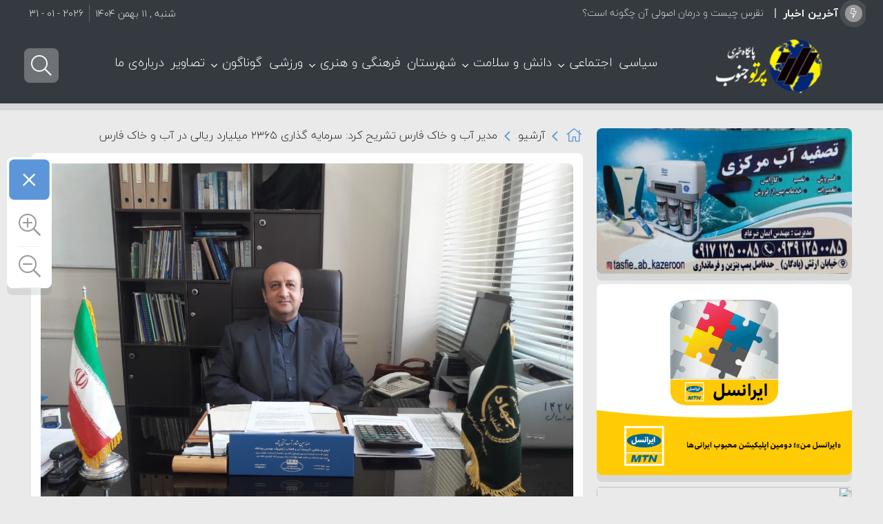

--- FILE ---
content_type: text/html; charset=UTF-8
request_url: https://partojonoob.ir/%D8%A2%D8%A8-%D9%88-%D8%AE%D8%A7%DA%A9-%D9%81%D8%A7%D8%B1%D8%B3/
body_size: 46560
content:
<!DOCTYPE html>
<html dir="rtl" lang="fa-IR" dir="rtl">
<head>
 
<meta http-equiv="Content-Type" content="text/html; charset=utf-8" />
<meta http-equiv="Content-Language" content="fa">
<meta name="viewport" content="initial-scale=1.0, user-scalable=no, width=device-width">
<meta name="description" content="پرتو جنوب مرجع اخبار"/>
<link rel="shortcut icon" href="https://partojonoob.ir/wp-content/uploads/2023/04/partof.png" /> 
<script id='jquery.min' src="https://partojonoob.ir/wp-content/themes/Caspian/js/jquery.js"></script>
<meta name='robots' content='index, follow, max-image-preview:large, max-snippet:-1, max-video-preview:-1' />

	<!-- This site is optimized with the Yoast SEO Premium plugin v20.9 (Yoast SEO v26.5) - https://yoast.com/wordpress/plugins/seo/ -->
	<title>آب و خاک فارس - پایگاه خبری پرتوجنوب</title>
	<meta name="description" content="آب و خاک فارس" />
	<link rel="canonical" href="https://partojonoob.ir/آب-و-خاک-فارس/" />
	<meta property="og:locale" content="fa_IR" />
	<meta property="og:type" content="article" />
	<meta property="og:title" content="آب و خاک فارس - پایگاه خبری پرتوجنوب" />
	<meta property="og:description" content="آب و خاک فارس" />
	<meta property="og:url" content="https://partojonoob.ir/آب-و-خاک-فارس/" />
	<meta property="og:site_name" content="پایگاه خبری پرتوجنوب" />
	<meta property="article:published_time" content="2023-08-28T13:32:57+00:00" />
	<meta property="article:modified_time" content="2023-08-28T14:19:31+00:00" />
	<meta property="og:image" content="https://partojonoob.ir/wp-content/uploads/2023/08/محمودرضا-طباطبایی.jpg" />
	<meta property="og:image:width" content="1280" />
	<meta property="og:image:height" content="959" />
	<meta property="og:image:type" content="image/jpeg" />
	<meta name="author" content="پرتو جنوب" />
	<meta name="twitter:card" content="summary_large_image" />
	<meta name="twitter:label1" content="نوشته‌شده بدست" />
	<meta name="twitter:data1" content="پرتو جنوب" />
	<meta name="twitter:label2" content="زمان تقریبی برای خواندن" />
	<meta name="twitter:data2" content="3 دقیقه" />
	<script type="application/ld+json" class="yoast-schema-graph">{"@context":"https://schema.org","@graph":[{"@type":"Article","@id":"https://partojonoob.ir/%d8%a2%d8%a8-%d9%88-%d8%ae%d8%a7%da%a9-%d9%81%d8%a7%d8%b1%d8%b3/#article","isPartOf":{"@id":"https://partojonoob.ir/%d8%a2%d8%a8-%d9%88-%d8%ae%d8%a7%da%a9-%d9%81%d8%a7%d8%b1%d8%b3/"},"author":{"name":"پرتو جنوب","@id":"https://partojonoob.ir/#/schema/person/3c14bd6ebb377ec55b5eef23fe92c420"},"headline":"مدیر آب و خاک فارس تشریح کرد: سرمایه گذاری ۲۳۶۵ میلیارد ریالی در آب و خاک فارس","datePublished":"2023-08-28T13:32:57+00:00","dateModified":"2023-08-28T14:19:31+00:00","mainEntityOfPage":{"@id":"https://partojonoob.ir/%d8%a2%d8%a8-%d9%88-%d8%ae%d8%a7%da%a9-%d9%81%d8%a7%d8%b1%d8%b3/"},"wordCount":0,"commentCount":0,"publisher":{"@id":"https://partojonoob.ir/#organization"},"image":{"@id":"https://partojonoob.ir/%d8%a2%d8%a8-%d9%88-%d8%ae%d8%a7%da%a9-%d9%81%d8%a7%d8%b1%d8%b3/#primaryimage"},"thumbnailUrl":"https://partojonoob.ir/wp-content/uploads/2023/08/محمودرضا-طباطبایی.jpg","keywords":["جهاد کشاورزی فارس","مدیر آب و خاک فارس","مدیریت هوشمند","هفته دولت"],"articleSection":["آرشیو","شهرستان"],"inLanguage":"fa-IR","potentialAction":[{"@type":"CommentAction","name":"Comment","target":["https://partojonoob.ir/%d8%a2%d8%a8-%d9%88-%d8%ae%d8%a7%da%a9-%d9%81%d8%a7%d8%b1%d8%b3/#respond"]}]},{"@type":"WebPage","@id":"https://partojonoob.ir/%d8%a2%d8%a8-%d9%88-%d8%ae%d8%a7%da%a9-%d9%81%d8%a7%d8%b1%d8%b3/","url":"https://partojonoob.ir/%d8%a2%d8%a8-%d9%88-%d8%ae%d8%a7%da%a9-%d9%81%d8%a7%d8%b1%d8%b3/","name":"آب و خاک فارس - پایگاه خبری پرتوجنوب","isPartOf":{"@id":"https://partojonoob.ir/#website"},"primaryImageOfPage":{"@id":"https://partojonoob.ir/%d8%a2%d8%a8-%d9%88-%d8%ae%d8%a7%da%a9-%d9%81%d8%a7%d8%b1%d8%b3/#primaryimage"},"image":{"@id":"https://partojonoob.ir/%d8%a2%d8%a8-%d9%88-%d8%ae%d8%a7%da%a9-%d9%81%d8%a7%d8%b1%d8%b3/#primaryimage"},"thumbnailUrl":"https://partojonoob.ir/wp-content/uploads/2023/08/محمودرضا-طباطبایی.jpg","datePublished":"2023-08-28T13:32:57+00:00","dateModified":"2023-08-28T14:19:31+00:00","description":"آب و خاک فارس","inLanguage":"fa-IR","potentialAction":[{"@type":"ReadAction","target":["https://partojonoob.ir/%d8%a2%d8%a8-%d9%88-%d8%ae%d8%a7%da%a9-%d9%81%d8%a7%d8%b1%d8%b3/"]}]},{"@type":"ImageObject","inLanguage":"fa-IR","@id":"https://partojonoob.ir/%d8%a2%d8%a8-%d9%88-%d8%ae%d8%a7%da%a9-%d9%81%d8%a7%d8%b1%d8%b3/#primaryimage","url":"https://partojonoob.ir/wp-content/uploads/2023/08/محمودرضا-طباطبایی.jpg","contentUrl":"https://partojonoob.ir/wp-content/uploads/2023/08/محمودرضا-طباطبایی.jpg","width":1280,"height":959},{"@type":"WebSite","@id":"https://partojonoob.ir/#website","url":"https://partojonoob.ir/","name":"پایگاه خبری پرتوجنوب","description":"پرتو جنوب مرجع اخبار","publisher":{"@id":"https://partojonoob.ir/#organization"},"potentialAction":[{"@type":"SearchAction","target":{"@type":"EntryPoint","urlTemplate":"https://partojonoob.ir/?s={search_term_string}"},"query-input":{"@type":"PropertyValueSpecification","valueRequired":true,"valueName":"search_term_string"}}],"inLanguage":"fa-IR"},{"@type":"Organization","@id":"https://partojonoob.ir/#organization","name":"پایگاه خبری پرتوجنوب","url":"https://partojonoob.ir/","logo":{"@type":"ImageObject","inLanguage":"fa-IR","@id":"https://partojonoob.ir/#/schema/logo/image/","url":"https://partojonoob.ir/wp-content/uploads/2023/04/parto.png","contentUrl":"https://partojonoob.ir/wp-content/uploads/2023/04/parto.png","width":280,"height":80,"caption":"پایگاه خبری پرتوجنوب"},"image":{"@id":"https://partojonoob.ir/#/schema/logo/image/"}},{"@type":"Person","@id":"https://partojonoob.ir/#/schema/person/3c14bd6ebb377ec55b5eef23fe92c420","name":"پرتو جنوب","url":"https://partojonoob.ir/author/content-manager/"}]}</script>
	<!-- / Yoast SEO Premium plugin. -->


<link rel="alternate" type="application/rss+xml" title="پایگاه خبری پرتوجنوب &raquo; خوراک" href="https://partojonoob.ir/feed/" />
<link rel="alternate" type="application/rss+xml" title="پایگاه خبری پرتوجنوب &raquo; خوراک دیدگاه‌ها" href="https://partojonoob.ir/comments/feed/" />
<link rel="alternate" type="application/rss+xml" title="پایگاه خبری پرتوجنوب &raquo; مدیر آب و خاک فارس تشریح کرد: سرمایه گذاری ۲۳۶۵ میلیارد ریالی در آب و خاک فارس خوراک دیدگاه‌ها" href="https://partojonoob.ir/%d8%a2%d8%a8-%d9%88-%d8%ae%d8%a7%da%a9-%d9%81%d8%a7%d8%b1%d8%b3/feed/" />
<link rel="alternate" title="oEmbed (JSON)" type="application/json+oembed" href="https://partojonoob.ir/wp-json/oembed/1.0/embed?url=https%3A%2F%2Fpartojonoob.ir%2F%25d8%25a2%25d8%25a8-%25d9%2588-%25d8%25ae%25d8%25a7%25da%25a9-%25d9%2581%25d8%25a7%25d8%25b1%25d8%25b3%2F" />
<link rel="alternate" title="oEmbed (XML)" type="text/xml+oembed" href="https://partojonoob.ir/wp-json/oembed/1.0/embed?url=https%3A%2F%2Fpartojonoob.ir%2F%25d8%25a2%25d8%25a8-%25d9%2588-%25d8%25ae%25d8%25a7%25da%25a9-%25d9%2581%25d8%25a7%25d8%25b1%25d8%25b3%2F&#038;format=xml" />
<style id='wp-img-auto-sizes-contain-inline-css' type='text/css'>
img:is([sizes=auto i],[sizes^="auto," i]){contain-intrinsic-size:3000px 1500px}
/*# sourceURL=wp-img-auto-sizes-contain-inline-css */
</style>
<style id='wp-emoji-styles-inline-css' type='text/css'>

	img.wp-smiley, img.emoji {
		display: inline !important;
		border: none !important;
		box-shadow: none !important;
		height: 1em !important;
		width: 1em !important;
		margin: 0 0.07em !important;
		vertical-align: -0.1em !important;
		background: none !important;
		padding: 0 !important;
	}
/*# sourceURL=wp-emoji-styles-inline-css */
</style>
<style id='wp-block-library-inline-css' type='text/css'>
:root{--wp-block-synced-color:#7a00df;--wp-block-synced-color--rgb:122,0,223;--wp-bound-block-color:var(--wp-block-synced-color);--wp-editor-canvas-background:#ddd;--wp-admin-theme-color:#007cba;--wp-admin-theme-color--rgb:0,124,186;--wp-admin-theme-color-darker-10:#006ba1;--wp-admin-theme-color-darker-10--rgb:0,107,160.5;--wp-admin-theme-color-darker-20:#005a87;--wp-admin-theme-color-darker-20--rgb:0,90,135;--wp-admin-border-width-focus:2px}@media (min-resolution:192dpi){:root{--wp-admin-border-width-focus:1.5px}}.wp-element-button{cursor:pointer}:root .has-very-light-gray-background-color{background-color:#eee}:root .has-very-dark-gray-background-color{background-color:#313131}:root .has-very-light-gray-color{color:#eee}:root .has-very-dark-gray-color{color:#313131}:root .has-vivid-green-cyan-to-vivid-cyan-blue-gradient-background{background:linear-gradient(135deg,#00d084,#0693e3)}:root .has-purple-crush-gradient-background{background:linear-gradient(135deg,#34e2e4,#4721fb 50%,#ab1dfe)}:root .has-hazy-dawn-gradient-background{background:linear-gradient(135deg,#faaca8,#dad0ec)}:root .has-subdued-olive-gradient-background{background:linear-gradient(135deg,#fafae1,#67a671)}:root .has-atomic-cream-gradient-background{background:linear-gradient(135deg,#fdd79a,#004a59)}:root .has-nightshade-gradient-background{background:linear-gradient(135deg,#330968,#31cdcf)}:root .has-midnight-gradient-background{background:linear-gradient(135deg,#020381,#2874fc)}:root{--wp--preset--font-size--normal:16px;--wp--preset--font-size--huge:42px}.has-regular-font-size{font-size:1em}.has-larger-font-size{font-size:2.625em}.has-normal-font-size{font-size:var(--wp--preset--font-size--normal)}.has-huge-font-size{font-size:var(--wp--preset--font-size--huge)}.has-text-align-center{text-align:center}.has-text-align-left{text-align:left}.has-text-align-right{text-align:right}.has-fit-text{white-space:nowrap!important}#end-resizable-editor-section{display:none}.aligncenter{clear:both}.items-justified-left{justify-content:flex-start}.items-justified-center{justify-content:center}.items-justified-right{justify-content:flex-end}.items-justified-space-between{justify-content:space-between}.screen-reader-text{border:0;clip-path:inset(50%);height:1px;margin:-1px;overflow:hidden;padding:0;position:absolute;width:1px;word-wrap:normal!important}.screen-reader-text:focus{background-color:#ddd;clip-path:none;color:#444;display:block;font-size:1em;height:auto;left:5px;line-height:normal;padding:15px 23px 14px;text-decoration:none;top:5px;width:auto;z-index:100000}html :where(.has-border-color){border-style:solid}html :where([style*=border-top-color]){border-top-style:solid}html :where([style*=border-right-color]){border-right-style:solid}html :where([style*=border-bottom-color]){border-bottom-style:solid}html :where([style*=border-left-color]){border-left-style:solid}html :where([style*=border-width]){border-style:solid}html :where([style*=border-top-width]){border-top-style:solid}html :where([style*=border-right-width]){border-right-style:solid}html :where([style*=border-bottom-width]){border-bottom-style:solid}html :where([style*=border-left-width]){border-left-style:solid}html :where(img[class*=wp-image-]){height:auto;max-width:100%}:where(figure){margin:0 0 1em}html :where(.is-position-sticky){--wp-admin--admin-bar--position-offset:var(--wp-admin--admin-bar--height,0px)}@media screen and (max-width:600px){html :where(.is-position-sticky){--wp-admin--admin-bar--position-offset:0px}}

/*# sourceURL=wp-block-library-inline-css */
</style><style id='global-styles-inline-css' type='text/css'>
:root{--wp--preset--aspect-ratio--square: 1;--wp--preset--aspect-ratio--4-3: 4/3;--wp--preset--aspect-ratio--3-4: 3/4;--wp--preset--aspect-ratio--3-2: 3/2;--wp--preset--aspect-ratio--2-3: 2/3;--wp--preset--aspect-ratio--16-9: 16/9;--wp--preset--aspect-ratio--9-16: 9/16;--wp--preset--color--black: #000000;--wp--preset--color--cyan-bluish-gray: #abb8c3;--wp--preset--color--white: #ffffff;--wp--preset--color--pale-pink: #f78da7;--wp--preset--color--vivid-red: #cf2e2e;--wp--preset--color--luminous-vivid-orange: #ff6900;--wp--preset--color--luminous-vivid-amber: #fcb900;--wp--preset--color--light-green-cyan: #7bdcb5;--wp--preset--color--vivid-green-cyan: #00d084;--wp--preset--color--pale-cyan-blue: #8ed1fc;--wp--preset--color--vivid-cyan-blue: #0693e3;--wp--preset--color--vivid-purple: #9b51e0;--wp--preset--gradient--vivid-cyan-blue-to-vivid-purple: linear-gradient(135deg,rgb(6,147,227) 0%,rgb(155,81,224) 100%);--wp--preset--gradient--light-green-cyan-to-vivid-green-cyan: linear-gradient(135deg,rgb(122,220,180) 0%,rgb(0,208,130) 100%);--wp--preset--gradient--luminous-vivid-amber-to-luminous-vivid-orange: linear-gradient(135deg,rgb(252,185,0) 0%,rgb(255,105,0) 100%);--wp--preset--gradient--luminous-vivid-orange-to-vivid-red: linear-gradient(135deg,rgb(255,105,0) 0%,rgb(207,46,46) 100%);--wp--preset--gradient--very-light-gray-to-cyan-bluish-gray: linear-gradient(135deg,rgb(238,238,238) 0%,rgb(169,184,195) 100%);--wp--preset--gradient--cool-to-warm-spectrum: linear-gradient(135deg,rgb(74,234,220) 0%,rgb(151,120,209) 20%,rgb(207,42,186) 40%,rgb(238,44,130) 60%,rgb(251,105,98) 80%,rgb(254,248,76) 100%);--wp--preset--gradient--blush-light-purple: linear-gradient(135deg,rgb(255,206,236) 0%,rgb(152,150,240) 100%);--wp--preset--gradient--blush-bordeaux: linear-gradient(135deg,rgb(254,205,165) 0%,rgb(254,45,45) 50%,rgb(107,0,62) 100%);--wp--preset--gradient--luminous-dusk: linear-gradient(135deg,rgb(255,203,112) 0%,rgb(199,81,192) 50%,rgb(65,88,208) 100%);--wp--preset--gradient--pale-ocean: linear-gradient(135deg,rgb(255,245,203) 0%,rgb(182,227,212) 50%,rgb(51,167,181) 100%);--wp--preset--gradient--electric-grass: linear-gradient(135deg,rgb(202,248,128) 0%,rgb(113,206,126) 100%);--wp--preset--gradient--midnight: linear-gradient(135deg,rgb(2,3,129) 0%,rgb(40,116,252) 100%);--wp--preset--font-size--small: 13px;--wp--preset--font-size--medium: 20px;--wp--preset--font-size--large: 36px;--wp--preset--font-size--x-large: 42px;--wp--preset--spacing--20: 0.44rem;--wp--preset--spacing--30: 0.67rem;--wp--preset--spacing--40: 1rem;--wp--preset--spacing--50: 1.5rem;--wp--preset--spacing--60: 2.25rem;--wp--preset--spacing--70: 3.38rem;--wp--preset--spacing--80: 5.06rem;--wp--preset--shadow--natural: 6px 6px 9px rgba(0, 0, 0, 0.2);--wp--preset--shadow--deep: 12px 12px 50px rgba(0, 0, 0, 0.4);--wp--preset--shadow--sharp: 6px 6px 0px rgba(0, 0, 0, 0.2);--wp--preset--shadow--outlined: 6px 6px 0px -3px rgb(255, 255, 255), 6px 6px rgb(0, 0, 0);--wp--preset--shadow--crisp: 6px 6px 0px rgb(0, 0, 0);}:where(.is-layout-flex){gap: 0.5em;}:where(.is-layout-grid){gap: 0.5em;}body .is-layout-flex{display: flex;}.is-layout-flex{flex-wrap: wrap;align-items: center;}.is-layout-flex > :is(*, div){margin: 0;}body .is-layout-grid{display: grid;}.is-layout-grid > :is(*, div){margin: 0;}:where(.wp-block-columns.is-layout-flex){gap: 2em;}:where(.wp-block-columns.is-layout-grid){gap: 2em;}:where(.wp-block-post-template.is-layout-flex){gap: 1.25em;}:where(.wp-block-post-template.is-layout-grid){gap: 1.25em;}.has-black-color{color: var(--wp--preset--color--black) !important;}.has-cyan-bluish-gray-color{color: var(--wp--preset--color--cyan-bluish-gray) !important;}.has-white-color{color: var(--wp--preset--color--white) !important;}.has-pale-pink-color{color: var(--wp--preset--color--pale-pink) !important;}.has-vivid-red-color{color: var(--wp--preset--color--vivid-red) !important;}.has-luminous-vivid-orange-color{color: var(--wp--preset--color--luminous-vivid-orange) !important;}.has-luminous-vivid-amber-color{color: var(--wp--preset--color--luminous-vivid-amber) !important;}.has-light-green-cyan-color{color: var(--wp--preset--color--light-green-cyan) !important;}.has-vivid-green-cyan-color{color: var(--wp--preset--color--vivid-green-cyan) !important;}.has-pale-cyan-blue-color{color: var(--wp--preset--color--pale-cyan-blue) !important;}.has-vivid-cyan-blue-color{color: var(--wp--preset--color--vivid-cyan-blue) !important;}.has-vivid-purple-color{color: var(--wp--preset--color--vivid-purple) !important;}.has-black-background-color{background-color: var(--wp--preset--color--black) !important;}.has-cyan-bluish-gray-background-color{background-color: var(--wp--preset--color--cyan-bluish-gray) !important;}.has-white-background-color{background-color: var(--wp--preset--color--white) !important;}.has-pale-pink-background-color{background-color: var(--wp--preset--color--pale-pink) !important;}.has-vivid-red-background-color{background-color: var(--wp--preset--color--vivid-red) !important;}.has-luminous-vivid-orange-background-color{background-color: var(--wp--preset--color--luminous-vivid-orange) !important;}.has-luminous-vivid-amber-background-color{background-color: var(--wp--preset--color--luminous-vivid-amber) !important;}.has-light-green-cyan-background-color{background-color: var(--wp--preset--color--light-green-cyan) !important;}.has-vivid-green-cyan-background-color{background-color: var(--wp--preset--color--vivid-green-cyan) !important;}.has-pale-cyan-blue-background-color{background-color: var(--wp--preset--color--pale-cyan-blue) !important;}.has-vivid-cyan-blue-background-color{background-color: var(--wp--preset--color--vivid-cyan-blue) !important;}.has-vivid-purple-background-color{background-color: var(--wp--preset--color--vivid-purple) !important;}.has-black-border-color{border-color: var(--wp--preset--color--black) !important;}.has-cyan-bluish-gray-border-color{border-color: var(--wp--preset--color--cyan-bluish-gray) !important;}.has-white-border-color{border-color: var(--wp--preset--color--white) !important;}.has-pale-pink-border-color{border-color: var(--wp--preset--color--pale-pink) !important;}.has-vivid-red-border-color{border-color: var(--wp--preset--color--vivid-red) !important;}.has-luminous-vivid-orange-border-color{border-color: var(--wp--preset--color--luminous-vivid-orange) !important;}.has-luminous-vivid-amber-border-color{border-color: var(--wp--preset--color--luminous-vivid-amber) !important;}.has-light-green-cyan-border-color{border-color: var(--wp--preset--color--light-green-cyan) !important;}.has-vivid-green-cyan-border-color{border-color: var(--wp--preset--color--vivid-green-cyan) !important;}.has-pale-cyan-blue-border-color{border-color: var(--wp--preset--color--pale-cyan-blue) !important;}.has-vivid-cyan-blue-border-color{border-color: var(--wp--preset--color--vivid-cyan-blue) !important;}.has-vivid-purple-border-color{border-color: var(--wp--preset--color--vivid-purple) !important;}.has-vivid-cyan-blue-to-vivid-purple-gradient-background{background: var(--wp--preset--gradient--vivid-cyan-blue-to-vivid-purple) !important;}.has-light-green-cyan-to-vivid-green-cyan-gradient-background{background: var(--wp--preset--gradient--light-green-cyan-to-vivid-green-cyan) !important;}.has-luminous-vivid-amber-to-luminous-vivid-orange-gradient-background{background: var(--wp--preset--gradient--luminous-vivid-amber-to-luminous-vivid-orange) !important;}.has-luminous-vivid-orange-to-vivid-red-gradient-background{background: var(--wp--preset--gradient--luminous-vivid-orange-to-vivid-red) !important;}.has-very-light-gray-to-cyan-bluish-gray-gradient-background{background: var(--wp--preset--gradient--very-light-gray-to-cyan-bluish-gray) !important;}.has-cool-to-warm-spectrum-gradient-background{background: var(--wp--preset--gradient--cool-to-warm-spectrum) !important;}.has-blush-light-purple-gradient-background{background: var(--wp--preset--gradient--blush-light-purple) !important;}.has-blush-bordeaux-gradient-background{background: var(--wp--preset--gradient--blush-bordeaux) !important;}.has-luminous-dusk-gradient-background{background: var(--wp--preset--gradient--luminous-dusk) !important;}.has-pale-ocean-gradient-background{background: var(--wp--preset--gradient--pale-ocean) !important;}.has-electric-grass-gradient-background{background: var(--wp--preset--gradient--electric-grass) !important;}.has-midnight-gradient-background{background: var(--wp--preset--gradient--midnight) !important;}.has-small-font-size{font-size: var(--wp--preset--font-size--small) !important;}.has-medium-font-size{font-size: var(--wp--preset--font-size--medium) !important;}.has-large-font-size{font-size: var(--wp--preset--font-size--large) !important;}.has-x-large-font-size{font-size: var(--wp--preset--font-size--x-large) !important;}
/*# sourceURL=global-styles-inline-css */
</style>

<style id='classic-theme-styles-inline-css' type='text/css'>
/*! This file is auto-generated */
.wp-block-button__link{color:#fff;background-color:#32373c;border-radius:9999px;box-shadow:none;text-decoration:none;padding:calc(.667em + 2px) calc(1.333em + 2px);font-size:1.125em}.wp-block-file__button{background:#32373c;color:#fff;text-decoration:none}
/*# sourceURL=/wp-includes/css/classic-themes.min.css */
</style>
<link rel='stylesheet' id='qaleb-style-css' href='https://partojonoob.ir/wp-content/themes/Caspian/style.css?ver=6.9' type='text/css' media='all' />
<script type="text/javascript" src="https://partojonoob.ir/wp-includes/js/jquery/jquery.min.js?ver=3.7.1" id="jquery-core-js"></script>
<script type="text/javascript" src="https://partojonoob.ir/wp-includes/js/jquery/jquery-migrate.min.js?ver=3.4.1" id="jquery-migrate-js"></script>
<script type="text/javascript" id="simple-likes-public-js-js-extra">
/* <![CDATA[ */
var simpleLikes = {"ajaxurl":"https://partojonoob.ir/wp-admin/admin-ajax.php","like":"\u067e\u0633\u0646\u062f\u06cc\u062f\u0645","unlike":"\u0646\u067e\u0633\u0646\u062f\u06cc\u062f\u0645"};
//# sourceURL=simple-likes-public-js-js-extra
/* ]]> */
</script>
<script type="text/javascript" src="https://partojonoob.ir/wp-content/themes/Caspian/js/likes.js?ver=0.5" id="simple-likes-public-js-js"></script>
<link rel="https://api.w.org/" href="https://partojonoob.ir/wp-json/" /><link rel="alternate" title="JSON" type="application/json" href="https://partojonoob.ir/wp-json/wp/v2/posts/10485" /><link rel="EditURI" type="application/rsd+xml" title="RSD" href="https://partojonoob.ir/xmlrpc.php?rsd" />
<meta name="generator" content="WordPress 6.9" />
<link rel='shortlink' href='https://partojonoob.ir/?p=10485' />
        <style type="text/css" id="pf-main-css">
            
				@media screen {
					.printfriendly {
						z-index: 1000; display: flex; margin: 0px 0px 0px 0px
					}
					.printfriendly a, .printfriendly a:link, .printfriendly a:visited, .printfriendly a:hover, .printfriendly a:active {
						font-weight: 600;
						cursor: pointer;
						text-decoration: none;
						border: none;
						-webkit-box-shadow: none;
						-moz-box-shadow: none;
						box-shadow: none;
						outline:none;
						font-size: 14px !important;
						color: #3AAA11 !important;
					}
					.printfriendly.pf-alignleft {
						justify-content: start;
					}
					.printfriendly.pf-alignright {
						justify-content: end;
					}
					.printfriendly.pf-aligncenter {
						justify-content: center;
						
					}
				}

				.pf-button-img {
					border: none;
					-webkit-box-shadow: none;
					-moz-box-shadow: none;
					box-shadow: none;
					padding: 0;
					margin: 0;
					display: inline;
					vertical-align: middle;
				}

				img.pf-button-img + .pf-button-text {
					margin-left: 6px;
				}

				@media print {
					.printfriendly {
						display: none;
					}
				}
				        </style>

            
        <style type="text/css" id="pf-excerpt-styles">
          .pf-button.pf-button-excerpt {
              display: none;
           }
        </style>

            		<script type="text/javascript">
			/* <![CDATA[ */
				var sf_position = '0';
				var sf_templates = "<a href=\"{search_url_escaped}\"> \u0646\u062a\u0627\u06cc\u062c \u0628\u06cc\u0634\u062a\u0631 ...<\/a>";
				var sf_input = '.search-live';
				jQuery(document).ready(function(){
					jQuery(sf_input).ajaxyLiveSearch({"expand":false,"searchUrl":"https:\/\/partojonoob.ir\/?s=%s","text":"\u062c\u0633\u062a\u062c\u0648...","delay":500,"iwidth":180,"width":315,"ajaxUrl":"https:\/\/partojonoob.ir\/wp-admin\/admin-ajax.php","rtl":0});
					jQuery(".live-search_ajaxy-selective-input").keyup(function() {
						var width = jQuery(this).val().length * 8;
						if(width < 50) {
							width = 50;
						}
						jQuery(this).width(width);
					});
					jQuery(".live-search_ajaxy-selective-search").click(function() {
						jQuery(this).find(".live-search_ajaxy-selective-input").focus();
					});
					jQuery(".live-search_ajaxy-selective-close").click(function() {
						jQuery(this).parent().remove();
					});
				});
			/* ]]> */
		</script>
		<noscript><style id="rocket-lazyload-nojs-css">.rll-youtube-player, [data-lazy-src]{display:none !important;}</style></noscript><style>
#header{
   margin: 0 auto;
}
.befe {
  margin-top: -15px;
}body{background:#eaeaea;}div.tab-hed strong::after,div.tab-hed strong.active,.posts_title ul li:hover a span,.timeline-posts li a:hover span.qaleb-date:before ,.timeline-post:hover::before,.widget_price_filter .ui-slider .ui-slider-handle,.entry .search-page button,.hot,.remodal .searchlive form button,.postlist li .play,.pagination a:hover,.pagination span.current,.pagination .pages,.block-cat-title::before,.slickpost .polist .slick-arrow.button-prev,.slickpost .polist .slick-arrow.button-next,h3.title-city a,.flexeslider:hover .flex-next:hover, .flexeslider:hover .flex-prev:hover,#bigslider-posts .flex-next:hover, #bigslider-posts .flex-prev:hover,#upcontrol,h2.time-line-date span,.head-tab li.active a,.head-tab h2::before,.block-nav a.activeSlide,.block-nav a:hover,#check-font-close,.footer-widget-top::before,#footer-theme a.tag-cloud-link:hover,.widget-top::before,.comments-avatar .comment-content h3 a,.nspCategory,#mobile-nav li span.arrow-nav-c:hover,.button, a.button, a.more-link, #main-content input[type="submit"], .form-submit #submit,  input[type="submit"],.time-line-archive ul.time-line li.time-line-post:hover::before,a.basket_cart,.comments-avatar .flex-control-nav li a:hover,.comments-avatar .flex-control-nav li a.flex-active,.woocommerce-error .button, .woocommerce-info .button, .woocommerce-message .button, .woocommerce-noreviews .button, p.no-comments .button,.remodal-close,.item-cop .coop,.commentlist .reply,.block-head::before,.woocommerce-tabs ul.tabs li.active a,.related.products h2::before,.woocommerce-product-gallery__trigger
{background-color:#5d96d8;}
.timeline-posts li a:hover, .timeline-posts li a:hover span.qaleb-date,.crumbs-home::before,#crumbs span.delimiter::before,.status-user-widget ul li .key_wrapper span.icon,.status-user-top ul li .top_wrapper span.icon,.toggle h3 .fa-angle-up,.toggle h3 .fa-info-circle, .toggle h3 .fa-question-circle
{color:#5d96d8;}
div.tab-hed strong:hover,.sku_wrapper a:hover, .posted_in a:hover, .tagged_as a:hover,.woocommerce-tabs ul.tabs li:hover a,.marquee-frame ul li .marq-title h3:hover a,p.meta-post a:hover,#top-nav ul li a:hover,.boxbre .breaking-news ul a:hover,#check-font-box li:hover a,p.blok-meta b a:hover,p.meta-post66 a:hover,.basket_products .ittem .titll h4:hover,#top-nav ul li ul li a:hover,.slickpost .polist .title:hover .ddt,#top-nav ul li.menu-item-has-children:hover:after, #top-nav ul li.mega-menu:hover:after ,#top-nav ul li.cat-active a,#top-nav ul li a:hover,.navbar-icon a.cartt:hover i,.custom-switch .custom-control-label:hover::after,.navbar-icon  a.loginn:hover span,.navbar-icon  a.loginn:hover .fa-user-circle,.navbar-icon a.searchh:hover i,.navbar-icon a.my-nav:hover i,.boxbre	.breaking-news ul a:hover,a.my-shop:hover,.woo-wallet-sidebar .dashicons:hover::before,.status-user-top .status-title a:hover,.head-tab li:hover a,.video-box li h2.video-box-title:hover a,h2.woocommerce-loop-product__title:hover,.post-tagss a:hover,.post-tag a:hover,.remodal a.social-share:hover,.remodal a.social-share:hover i,a:hover
{color:#5d96d8;}
#top-nav ul li ul li a::before,#top-nav ul li ul li a:hover::before{background-color:#5d96d8;}
.nspCategory::before
{border-top: 8px solid #5d96d8;}
.postlist li:hover .play{background:#5d96d8;box-shadow: 0 0px 0px 2px #5d96d8, 0 0 5px 2px #5d96d8, 0 0 0px 6px #5d96d8; }
.lg-outer .lg-thumb-item.active, .lg-outer .lg-thumb-item:hover,textarea:hover, input[type=text]:hover, input[type=password]:hover, input[type=email]:hover, input[type=url]:hover, input[type=tel]:hover, input[type=number]:hover, input[type=date]:hover, input[type=file]:hover, input[type=search]:hover, input[type=color]:hover, input[type=datetime]:hover, input[type=datetime-local]:hover, input[type=month]:hover, input[type=range]:hover, input[type=time]:hover, input[type=week]:hover,	.shop-slider-thumbs li.shop-slider-element,.classic .cla-title h2,.remodal a.social-share:hover
{border-color:#5d96d8;}
#top-nav{background:#343a40 !important;}
#top-nav .menu-sub-content,.shopi-content,.sum{border-color:rgba(255, 255, 255, 0.2) !important;}
#top-nav ul li.cat-active a,#top-nav ul li a,#top-nav ul li a:hover,#top-nav ul li::after,.navbar-icon a.searchh i,.navbar-icon a.cartt i,.custom-switch .custom-control-label::after,.navbar-icon a,.navbar-icon a.my-nav i{color:#fff !important;}
#top-nav ul li ul li a,#top-nav ul li ul li a:hover,#top-nav ul li ul li::after,#top-nav ul li.mega-menu.mega-cat .mega-menu-block .mega-menu-post a,#top-nav ul li.cat-active a,#top-nav ul li.cat-active a::before{color:#666 !important;}
#top-nav ul li ul li a:hover,#top-nav ul li ul li:hover::after,#top-nav ul li.mega-menu.mega-cat .mega-menu-block .mega-menu-post a:hover,#top-nav ul li.cat-active a:hover,#top-nav ul li.cat-active a:hover::before{color:#999 !important;}
.custom-control-label::before{border-color:#fff !important;}
#top-nav{box-shadow: 0 10px 0px 0 rgba(41, 58, 58, 0.1);}
.banner,.woocommerce-MyAccount-navigation,.woocommerce-MyAccount-content,.cat-i.scroll-block .scroll-posts,.entry .search-page button, .postlist li, .marquee-frame ul li, .map-box-content, .print-content, #upcontrol, .comment-wrap, .pagination .pages, .pagination a, .pagination span.extend, .pagination span.current, .boxbre, .boxnav #top-nav, .posts-block, #author-box, #check-font-box, .block-cat-content, .slickpost .polist .slick-arrow.button-next, .slickpost .polist .slick-arrow.button-prev, #sidebar .container-widget{border-radius:8px;box-shadow: 0 10px 0px 0 rgba(41, 58, 58, 0.1);}
.shop-tabe, .classic.flexeslider, .posts-ads img, .adds img, .content .flexeslider, #flexesliderbig.flexeslider, .cat-i.scroll-block .scroll-posts , .pic-box li,.gallery a, .bigslider-post-1, .bigslider-post-2, .bigslider-post-3, .bigslider-post-4, .bigslider-post-5, .bigslider-post-6, .bigslider-post-7, #sidebar .flexeslider, .footer-widgets-box .flexeslider{ border-radius:8px; box-shadow: 0 10px 0px 0 rgba(41, 58, 58, 0.1);}
.comments-avatar .flex-control-nav li a,.mejs-container.wp-video-shortcode,.audio-thumbnail::before,.audio-thumbnail,.audio-thumbnail img,.single-post-audio,.single-post-video .mejs-container.wp-video-shortcode, .single-post-video .wp-video,.commentlist .reply,.commentmetadata,.remodal,.post-cats a, .block-nav a, .navbar-icon a.my-nav,  .status-user-top ul li .top_wrapper, .status-user-widget ul li .key_wrapper , .navbar-icon a.searchh, .navbar-icon .custom-switch, #top-nav ul ul ul.sub-menu, .boxnav	#top-nav ul li.mega-menu .mega-menu-block, a.loginn, a.loginb, .second-one a, h3.title-city a, .tipsy-inner, .tooltip:after, [data-iro]:after, .head-tab li a, .button, a.button, a.more-link, #main-content input[type="submit"], .form-submit #submit, input[type="submit"],a.bp-title-button, .comments-avatar .comment-content h3 a, .flex-direction-nav .flex-prev, .flex-direction-nav .flex-next, #bigslider-posts .flex-direction-nav a, .comment-avatar img, .social-icons-widget .social-icons i:before, .author-social a, .author-avatar img, .widget-top h4::before, .widget-top::before, .block-head h3::before, .head-tab h2 span::before, .head-tab h2::before, .video_time, a.more-link, .block-cat-title h2::before, .block-cat-title::before, #top-nav ul li ul li a::before, textarea, input[type=text], input[type=password], input[type=email], input[type=url], input[type=tel], input[type=number], input[type=date], input[type=file], input[type=search], input[type=color], input[type=datetime], input[type=datetime-local], input[type=month], input[type=range], input[type=time], input[type=week], select, .block-head::before, a.my-shop, .woocommerce .overlay .closebtn, .status-user-widget ul li .key_wrapper span.wc-amount b, .status-user-widget ul li, .woocommerce-Address address, .woocommerce-Address, .woocommerce-MyAccount-content, .woocommerce-MyAccount-navigation a , .added_to_cart, .woocommerce-error, .woocommerce-info, .woocommerce-message, .woocommerce-noreviews, p.no-comments , .related.products h2::after, .related.products h2::before, .quantity .qty, ul.products li.product .button, .form-woocommerce, .flex-control-thumbs li, .wishlist_table .product-add-to-cart a, .post_excerpt, .ratings-post, .remodal .searchlive form, .remodal-close, .lg-actions .lg-next, .lg-actions .lg-prev , .single-post-audio .mejs-container .mejs-controls, .item-cop .coop, .item-cop .texxt, .remodal a.social-share, .basket, #slide-out-open span, #slide-out-open span:after, #slide-out-open span:before, .toggle-time, .toggle, a.shortc-button, a.post-slideshow-next, a.post-slideshow-prev, .footer-social a, #footer-theme a.tag-cloud-link, .footer-widget-top h4::before, .footer-widget-top::before, ul.products li.product,	 .comments-avatar .thumb-post, .authors-posts  .thumb-post, a.basket_cart, .remodal .searchlive form button, .woocommerce-tabs ul.tabs li a, .woocommerce .button, .post-cat-c a, .woo-wallet-sidebar ul li.card, .navbar-icon a.cartt,.posts_title ul li a span{border-radius:8px;}
.hot{border-radius: 0px 8px 8px 0;}
.boxnav #top-nav .cartdown-content {border-radius: 8px 0 8px 8px;}
.single-post-thumb img,.cat-i.scroll-block .scroll-posts .thumb-post,.basket_products .ittem .basket_thumb img,.woocommerce img,.flex-control-thumbs img,.basket_thumb,	.thumb-post,.thumb-post img{border-radius:8px;}
.item-cop,.cartdown-content,#top-nav ul ul.sub-menu {border-radius: 0 0 8px 8px;}	
.shareh{border-radius:8px 8px 0 0;}
#check-font-close{border-radius:8px;}
</style></head>	
<body>
<nav class="navbar break-nav">
<div class="container">
<div class="alignright">
<div id="breaking-news" class="breaking-news">
<span class="breaking-news-title"><i class="fa fa-bolt"></i> آخرین اخبار</span>
<ul>
<li><a href="https://partojonoob.ir/%d9%86%d9%82%d8%b1%d8%b3-%da%86%db%8c%d8%b3%d8%aa-%d9%88-%d8%af%d8%b1%d9%85%d8%a7%d9%86-%d8%a7%d8%b5%d9%88%d9%84%db%8c-%d8%a2%d9%86-%da%86%da%af%d9%88%d9%86%d9%87-%d8%a7%d8%b3%d8%aa%d8%9f/">نقرس چیست و درمان اصولی آن چگونه است؟</a></li>
<li><a href="https://partojonoob.ir/%d8%a8%d8%b1%da%af%d8%b2%d8%a7%d8%b1%db%8c-%da%a9%d9%85%db%8c%d8%aa%d9%87-%d9%88%d8%a7%da%a9%d8%b3%db%8c%d9%86%d8%a7%d8%b3%db%8c%d9%88%d9%86-%d8%aa%da%a9%d9%85%db%8c%d9%84%db%8c-%d9%81%d9%84%d8%ac/">برگزاری کمیته واکسیناسیون تکمیلی فلج اطفال در شبکه بهداشت و درمان کازرون</a></li>
<li><a href="https://partojonoob.ir/%d8%b3%d8%b1%d9%86%d9%88%d8%b4%d8%aa-%d9%85%d9%87%d8%b1%db%8c%d9%87-%d9%87%d8%a7%db%8c-%d9%82%d8%af%db%8c%d9%85%db%8c-%d9%88-%d8%a8%db%8c%d8%b4%d8%aa%d8%b1-%d8%a7%d8%b2-%db%b1%db%b4-%d8%b3%da%a9%d9%87/">سرنوشت مهریه های قدیمی و بیشتر از ۱۴ سکه چه می شود؟</a></li>
<li><a href="https://partojonoob.ir/%da%a9%d8%b4%d9%81-%d8%b4%db%8c%d9%be%d9%88%d8%b1-%d8%ac%d9%86%da%af%db%8c-%d9%85%d8%aa%d8%b9%d9%84%d9%82-%d8%a8%d9%87-%d8%b9%d8%b5%d8%b1-%d8%a2%d9%87%d9%86/">کشف شیپور جنگی متعلق به عصر آهن</a></li>
<li><a href="https://partojonoob.ir/%d8%ac%d8%b2%d8%a6%db%8c%d8%a7%d8%aa-%d8%b7%d8%b1%d8%ad-%d8%ac%d8%af%db%8c%d8%af-%da%a9%d8%a7%d9%84%d8%a7%d8%a8%d8%b1%da%af-%d8%a7%d9%84%da%a9%d8%aa%d8%b1%d9%88%d9%86%db%8c%da%a9%db%8c-%d8%a7%d8%b9/">جزئیات طرح جدید کالابرگ الکترونیکی اعلام شد؛ مراجعه حضوری لازم نیست</a></li>
<li><a href="https://partojonoob.ir/%d8%b1%d8%a6%db%8c%d8%b3%d8%ac%d9%85%d9%87%d9%88%d8%b1%db%8c-%d8%a8%d9%87%d8%b2%d9%88%d8%af%db%8c-%d8%a8%d8%a7-%d9%85%d8%b1%d8%af%d9%85-%d8%b3%d8%ae%d9%86-%d9%85%db%8c%da%af/">رئیس‌جمهوری به‌زودی با مردم سخن می‌گوید </a></li>
<li><a href="https://partojonoob.ir/%d8%a8%d8%a7%d8%b2%d8%af%db%8c%d8%af-%d9%85%d8%b9%d8%a7%d9%88%d9%86-%d8%aa%d9%88%d8%a7%d9%86%db%8c%d8%b1-%d8%a7%d8%b2-%d9%be%d8%b1%d9%88%da%98%d9%87%d9%87%d8%a7%db%8c-%d8%b2%db%8c%d8%b1%d8%b3/">بازدید معاون توانیر از پروژه‌های زیرساختی برق فارس</a></li>
<li><a href="https://partojonoob.ir/%d8%aa%d9%88%d8%b2%db%8c%d8%b9-%db%b5%db%b0%db%b0-%d8%aa%d9%86-%d8%b1%d9%88%d8%ba%d9%86-%d8%ae%d9%88%d8%b1%d8%a7%da%a9%db%8c-%d8%af%d8%b1-%d9%81%d8%a7%d8%b1%d8%b3/">توزیع ۵۰۰ تن روغن خوراکی در فارس</a></li>
<li><a href="https://partojonoob.ir/%d8%a7%d8%b9%d8%aa%d8%b1%d8%a7%d8%b6-%d8%ad%d9%82-%d9%82%d8%a7%d9%86%d9%88%d9%86%db%8c%d8%8c-%d8%a7%d8%ba%d8%aa%d8%b4%d8%a7%d8%b4-%d8%a7%d8%a8%d8%b2%d8%a7%d8%b1%db%8c-%d8%a8%d8%b1%d8%a7%db%8c-%d8%aa/">اعتراض حق قانونی، اغتشاش ابزاری برای تخریب و تهدیدی برای امنیت ملی</a></li>
<li><a href="https://partojonoob.ir/%d9%86%d8%ad%d9%88%d9%87-%d8%a8%d8%b1%da%af%d8%b2%d8%a7%d8%b1%db%8c-%d8%a7%d9%85%d8%aa%d8%ad%d8%a7%d9%86%d8%a7%d8%aa-%d9%be%d8%a7%db%8c%d8%a7%d9%86%d8%aa%d8%b1%d9%85-%d8%af%d8%a7%d9%86%d8%b4/">نحوه برگزاری امتحانات پایان‌ترم دانشگاه آزاد اسلامی فارس</a></li>
</ul>
		<script type="text/javascript">
				jQuery(document).ready(function(){
			createTicker(); 
						});                                               
			function rotateTicker(){                                   
				if( i == tickerItems.length ){ i = 0; }                                                         
				tickerText = tickerItems[i];                              
				c = 0;                                                    
				typetext();                                               
				setTimeout( "rotateTicker()", 6000 );                     
				i++;                                                      
			}
					</script>
</div>		
</div><!---alignright---><script type="text/javascript">
function startTime(){ var today=new Date(); var h=today.getHours(); var m=today.getMinutes(); var s=today.getSeconds(); m=checkTime(m); s=checkTime(s); document.getElementById('clock').innerHTML=h+":"+m+":"+s; t=setTimeout('startTime()',500); } function checkTime(i) { if (i<10) { i="0" + i; } return i; }
</script>
<div class="alignleft">
<span class="today-time">شنبه ,  ۱۱  بهمن ۱۴۰۴</span>
<span class="today-time"> 2026 - 01 - 31</span>
</div><!---alignleft---></div>
</nav><!---top-nav--->
<nav id="top-nav" class="fixed-enabled">
<div class="container">
<a class="top-nav-logo" href="https://partojonoob.ir/">
<img src="data:image/svg+xml,%3Csvg%20xmlns='http://www.w3.org/2000/svg'%20viewBox='0%200%200%200'%3E%3C/svg%3E" alt="پایگاه خبری پرتوجنوب" data-lazy-src="https://partojonoob.ir/wp-content/uploads/2023/04/parto-1.png"><noscript><img src="https://partojonoob.ir/wp-content/uploads/2023/04/parto-1.png" alt="پایگاه خبری پرتوجنوب"></noscript>
</a>
<div class="main-menu"><ul id="menu-%d8%b5%d9%81%d8%ad%d9%87-%d9%86%d8%ae%d8%b3%d8%aa" class="menu"><li id="menu-item-457" class="menu-item menu-item-type-taxonomy menu-item-object-category menu-item-457"><a href="https://partojonoob.ir/category/political/">سیاسی</a></li>
<li id="menu-item-462" class="menu-item menu-item-type-taxonomy menu-item-object-category menu-item-has-children menu-item-462"><a href="https://partojonoob.ir/category/social/">اجتماعی</a>
<ul class="sub-menu menu-sub-content">
	<li id="menu-item-461" class="menu-item menu-item-type-taxonomy menu-item-object-category menu-item-461"><a href="https://partojonoob.ir/category/accidents/">حوادث، انتظامی</a></li>
	<li id="menu-item-460" class="menu-item menu-item-type-taxonomy menu-item-object-category menu-item-has-children menu-item-460"><a href="https://partojonoob.ir/category/market/">بازار</a>
	<ul class="sub-menu menu-sub-content">
		<li id="menu-item-542" class="menu-item menu-item-type-custom menu-item-object-custom menu-item-542"><a href="https://www.tgju.org/">طلا و ارز</a></li>
		<li id="menu-item-543" class="menu-item menu-item-type-custom menu-item-object-custom menu-item-543"><a href="https://www.iranjib.ir/showgroup/45/%D9%82%DB%8C%D9%85%D8%AA-%D8%AE%D9%88%D8%AF%D8%B1%D9%88-%D8%AA%D9%88%D9%84%DB%8C%D8%AF-%D8%AF%D8%A7%D8%AE%D9%84/">خودرو</a></li>
	</ul>
</li>
</ul>
</li>
<li id="menu-item-540" class="menu-item menu-item-type-taxonomy menu-item-object-category menu-item-has-children menu-item-540"><a href="https://partojonoob.ir/category/knowledge-of-health/">دانش و سلامت</a>
<ul class="sub-menu menu-sub-content">
	<li id="menu-item-4378" class="menu-item menu-item-type-taxonomy menu-item-object-category menu-item-4378"><a href="https://partojonoob.ir/category/tech/">تکنولوژی</a></li>
</ul>
</li>
<li id="menu-item-464" class="menu-item menu-item-type-taxonomy menu-item-object-category current-post-ancestor current-menu-parent current-post-parent menu-item-464"><a href="https://partojonoob.ir/category/city/">شهرستان</a></li>
<li id="menu-item-545" class="menu-item menu-item-type-taxonomy menu-item-object-category menu-item-has-children menu-item-545"><a href="https://partojonoob.ir/category/cultural-artistic/">فرهنگی و هنری</a>
<ul class="sub-menu menu-sub-content">
	<li id="menu-item-12576" class="menu-item menu-item-type-taxonomy menu-item-object-category menu-item-12576"><a href="https://partojonoob.ir/category/cultural-artistic/poem/">ادبیات</a></li>
</ul>
</li>
<li id="menu-item-827" class="menu-item menu-item-type-taxonomy menu-item-object-category menu-item-827"><a href="https://partojonoob.ir/category/sports/">ورزشی</a></li>
<li id="menu-item-825" class="menu-item menu-item-type-taxonomy menu-item-object-category menu-item-has-children menu-item-825"><a href="https://partojonoob.ir/category/various/">گوناگون</a>
<ul class="sub-menu menu-sub-content">
	<li id="menu-item-868" class="menu-item menu-item-type-taxonomy menu-item-object-category menu-item-868"><a href="https://partojonoob.ir/category/various/readable/">خواندنی</a></li>
	<li id="menu-item-867" class="menu-item menu-item-type-taxonomy menu-item-object-category menu-item-867"><a href="https://partojonoob.ir/category/various/unique-home/">خانه خاص</a></li>
	<li id="menu-item-4379" class="menu-item menu-item-type-taxonomy menu-item-object-category menu-item-4379"><a href="https://partojonoob.ir/category/various/infographic/">گرافیک</a></li>
	<li id="menu-item-2748" class="menu-item menu-item-type-taxonomy menu-item-object-category menu-item-2748"><a href="https://partojonoob.ir/category/various/paper/">مقالات</a></li>
	<li id="menu-item-546" class="menu-item menu-item-type-taxonomy menu-item-object-category menu-item-has-children menu-item-546"><a href="https://partojonoob.ir/category/requirement/">نیازمندی ها</a>
	<ul class="sub-menu menu-sub-content">
		<li id="menu-item-547" class="menu-item menu-item-type-taxonomy menu-item-object-category menu-item-547"><a href="https://partojonoob.ir/category/requirement/employment/">استخدام</a></li>
		<li id="menu-item-548" class="menu-item menu-item-type-taxonomy menu-item-object-category menu-item-548"><a href="https://partojonoob.ir/category/requirement/advertising/">تبلیغات</a></li>
	</ul>
</li>
</ul>
</li>
<li id="menu-item-4496" class="menu-item menu-item-type-taxonomy menu-item-object-category menu-item-4496"><a href="https://partojonoob.ir/category/pictures/">تصاویر</a></li>
<li id="menu-item-456" class="menu-item menu-item-type-post_type menu-item-object-page menu-item-456"><a href="https://partojonoob.ir/about-us/">درباره‌ی ما</a></li>
</ul></div>
<div class="navbar-icon">
<a class="my-nav tooltip-right"  data-iro="منوی سایت" onclick="openNav()"><i class="fa fa-bars"></i></a><a href="#modal-search" data-iro="جستجو کنید" class="searchh tooltip tooltip-right"><i class="fal fa-search"></i></a> 			
</div>
</div>
</nav><div id="main-content" class="container"><div class="content">
<div id="crumbs"><span typeof="v:Breadcrumb"><a rel="v:url" property="v:title" class="crumbs-home" href="https://partojonoob.ir"></a></span> <span class="delimiter">&raquo;</span> <span typeof="v:Breadcrumb"><a rel="v:url" property="v:title" href="https://partojonoob.ir/category/archive/">آرشیو</a></span> <span class="delimiter">&raquo;</span> <span class="current">مدیر آب و خاک فارس تشریح کرد: سرمایه گذاری ۲۳۶۵ میلیارد ریالی در آب و خاک فارس</span></div><article class="posts-block post-10485 post type-post status-publish format-standard has-post-thumbnail  category-archive category-city tag-3005 tag-5129 tag-5130 tag-2412" id="the-post">
<div class="single-post-thumb">
<a href="https://partojonoob.ir/%d8%a2%d8%a8-%d9%88-%d8%ae%d8%a7%da%a9-%d9%81%d8%a7%d8%b1%d8%b3/"><img width="1280" height="959" src="data:image/svg+xml,%3Csvg%20xmlns='http://www.w3.org/2000/svg'%20viewBox='0%200%201280%20959'%3E%3C/svg%3E" class="attachment- size- wp-post-image" alt="" decoding="async" fetchpriority="high" data-lazy-srcset="https://partojonoob.ir/wp-content/uploads/2023/08/محمودرضا-طباطبایی.jpg 1280w, https://partojonoob.ir/wp-content/uploads/2023/08/محمودرضا-طباطبایی-300x225.jpg 300w, https://partojonoob.ir/wp-content/uploads/2023/08/محمودرضا-طباطبایی-1024x767.jpg 1024w, https://partojonoob.ir/wp-content/uploads/2023/08/محمودرضا-طباطبایی-768x575.jpg 768w" data-lazy-sizes="(max-width: 1280px) 100vw, 1280px" data-lazy-src="https://partojonoob.ir/wp-content/uploads/2023/08/محمودرضا-طباطبایی.jpg" /><noscript><img width="1280" height="959" src="https://partojonoob.ir/wp-content/uploads/2023/08/محمودرضا-طباطبایی.jpg" class="attachment- size- wp-post-image" alt="" decoding="async" fetchpriority="high" srcset="https://partojonoob.ir/wp-content/uploads/2023/08/محمودرضا-طباطبایی.jpg 1280w, https://partojonoob.ir/wp-content/uploads/2023/08/محمودرضا-طباطبایی-300x225.jpg 300w, https://partojonoob.ir/wp-content/uploads/2023/08/محمودرضا-طباطبایی-1024x767.jpg 1024w, https://partojonoob.ir/wp-content/uploads/2023/08/محمودرضا-طباطبایی-768x575.jpg 768w" sizes="(max-width: 1280px) 100vw, 1280px" /></noscript></a>
</div>
	
	<div class="post-entry">
<div class="post-cat"><a href="https://partojonoob.ir/category/archive/" rel="category tag">آرشیو</a> - <a href="https://partojonoob.ir/category/city/" rel="category tag">شهرستان</a>	</div>
کد خبر:10485    |    ۶ شهریور ۱۴۰۲ ساعت ۱۷:۰۲  
<h1 class="post-title"><a href="https://partojonoob.ir/%d8%a2%d8%a8-%d9%88-%d8%ae%d8%a7%da%a9-%d9%81%d8%a7%d8%b1%d8%b3/" rel="bookmark">مدیر آب و خاک فارس تشریح کرد: سرمایه گذاری ۲۳۶۵ میلیارد ریالی در آب و خاک فارس</h1>
			<p class="meta-post">
<span class="meta-post-author"><a href="https://partojonoob.ir/author/content-manager/">پرتو جنوب </a></span>		 
<b>
<span class="post-comments"><i class="fa fa-comment"></i>۰</span></b>
</p>
<div class="clear"></div>
				
<div class="entry">	
<div class="pf-content"><p>مدیر آب و خاک و امور فنی مهندسی سازمان جهاد کشاورزی استان فارس از سرمایه گذاری بیش از ۲۳۶۵ میلیارد ریالی در قالب طرح های آب و خاک بخش کشاورزی این استان در سال ۱۴۰۱ خبر داد.<br />
به گزارش پرتو جنوب به نقل از روابط عمومی سازمان جهاد کشاورزی استان فارس، سیدمحمود رضا طباطبایی ضمن گرامیداشت هفته دولت و یاد و خاطره شهدای دولت به ویژه شهیدان رجایی و باهنر گفت: سرمایه گذاری های انجام شده در قالب اجرای ۱۷۸ طرح سامانه های نوین آبیاری در سطح دو هزار و ۲۵۶ هکتار و انجام بیش از ۱۶۳ پروژه سازه ای در حوزه فنی و زیر بنایی بوده است.<br />
این مقام مسئول با اذعان به اینکه طرح های سازه ای اقدامات متنوعی را در بر دارد، بیان کرد: احداث ۲۴ هزار متر کانال آبیاری عمومی، ساخت ۲۹ هزار متر جاده دسترسی به مزارع، مرمت و بازسازی ۴۵ هزار متر از قنوات و کاریز ها، ایجاد پنج طرح کوچک تامین آب و تهیه نقشه های مدیریت پذیر خاک در سطح ۴۰۰ هکتار از جمله کارهای زیر بنایی انجام شده است.<br />
طباطبایی با اشاره به اینکه تعداد کثیری از طرح ها و اقدامات انجام شده به مناسبت گرامیداشت هفته دولت افتتاح و به پیشگاه مردم و بهره برداران بخش کشاورزی استان فارس تقدیم می شود، افزود: هزار و ۹۵۳ خانوار روستایی در سطح این استان از مزایای اجرای این طرح ها بهره مند می شوند.<br />
وی به برخی از اقدامات نوین در دست انجام مدیریت آب و خاک و امور فنی مهندسی سازمان جهاد کشاورزی استان فارس نیز پرداخت و گفت: آغاز اجرای طرح مدیریت همبست آب، انرژی و غذا در در سطح ۵۷۰ هکتار از اراضی و باغات منطقه خسرو شیرین شهرستان آباده و ۱۷۰ هکتار از اراضی شهرستان خرم بید یکی از طرح های جدید است که به صورت آزمایشی اجرا می شود.<br />
به گفته طباطبایی، با اجرای این طرح برای اولین بار در کشور حکمرانی آب با هدف مدیریت هوشمند آن و در جهت کاهش مصرف آب و رعایت الگوی کشت اجرایی می‌شود.<br />
او اضافه کرد: هوشمند سازی سامانه های نوین آبیاری در سطح ۴۰۰ هکتار نیز از دیگر برنامه های جدید و ارزشمند است که به مرحله اجرا رسیده و می تواند نقش ویژه ای در مدیریت منابع آبی و افزایش عملکرد واحد های تولیدی ایفاء کند.</p>
<div class="printfriendly pf-button pf-button-content pf-alignleft">
                    <a href="#" rel="nofollow" onclick="window.print(); return false;" title="Printer Friendly, PDF & Email">
                    <img decoding="async" class="pf-button-img" src="data:image/svg+xml,%3Csvg%20xmlns='http://www.w3.org/2000/svg'%20viewBox='0%200%200%200'%3E%3C/svg%3E" alt="Print Friendly, PDF & Email" style="width: 112px;height: 24px;"  data-lazy-src="https://cdn.printfriendly.com/buttons/printfriendly-pdf-button.png" /><noscript><img decoding="async" class="pf-button-img" src="https://cdn.printfriendly.com/buttons/printfriendly-pdf-button.png" alt="Print Friendly, PDF & Email" style="width: 112px;height: 24px;"  /></noscript>
                    </a>
                </div></div></div><!-- .entry /-->
<div class="clear"></div>
<div class="share-post">
<p class="post-tag">برچسب ها: <a href="https://partojonoob.ir/tag/%d8%ac%d9%87%d8%a7%d8%af-%da%a9%d8%b4%d8%a7%d9%88%d8%b1%d8%b2%db%8c-%d9%81%d8%a7%d8%b1%d8%b3/" rel="tag">جهاد کشاورزی فارس</a><a href="https://partojonoob.ir/tag/%d9%85%d8%af%db%8c%d8%b1-%d8%a2%d8%a8-%d9%88-%d8%ae%d8%a7%da%a9-%d9%81%d8%a7%d8%b1%d8%b3/" rel="tag">مدیر آب و خاک فارس</a><a href="https://partojonoob.ir/tag/%d9%85%d8%af%db%8c%d8%b1%db%8c%d8%aa-%d9%87%d9%88%d8%b4%d9%85%d9%86%d8%af/" rel="tag">مدیریت هوشمند</a><a href="https://partojonoob.ir/tag/%d9%87%d9%81%d8%aa%d9%87-%d8%af%d9%88%d9%84%d8%aa/" rel="tag">هفته دولت</a></p> 
<a href="#modal-share" data-iro="این نوشته را به اشتراک بگذارید" class="tooltip tooltip-top sharebtn"><i class="fal fa-share-alt"></i></a>
<div class="shmodal remodal" data-remodal-id="modal-share">
       <div class="shareh">
      <h2>اشتراک گذاری نوشته</h2>
        <a target="_blank" href="https://telegram.me/share/url?url=https://partojonoob.ir/%d8%a2%d8%a8-%d9%88-%d8%ae%d8%a7%da%a9-%d9%81%d8%a7%d8%b1%d8%b3/" class="social-share"><i class="fal fa-paper-plane"></i><p>Telegram</p></a>
		<a target="_blank" href="http://www.facebook.com/sharer.php?u=https://partojonoob.ir/%d8%a2%d8%a8-%d9%88-%d8%ae%d8%a7%da%a9-%d9%81%d8%a7%d8%b1%d8%b3/" class="social-share"><i class="fab fa-facebook"></i><p>Facebook</p></a>
		<a target="_blank" href="http://twitter.com/home?status=https://partojonoob.ir/%d8%a2%d8%a8-%d9%88-%d8%ae%d8%a7%da%a9-%d9%81%d8%a7%d8%b1%d8%b3/" class="social-share"><i class="fab fa-twitter"></i><p>Twitter</p></a>
        <a target="_blank" href="https://wa.me/?text=https://partojonoob.ir/%d8%a2%d8%a8-%d9%88-%d8%ae%d8%a7%da%a9-%d9%81%d8%a7%d8%b1%d8%b3/" class="social-share"><i class="fa fa-whatsapp"></i><p>Whatsapp</p></a>			
		<a target="_blank" href="https://plusone.google.com/_/+1/confirm?hl=en&amp;url=https://partojonoob.ir/%d8%a2%d8%a8-%d9%88-%d8%ae%d8%a7%da%a9-%d9%81%d8%a7%d8%b1%d8%b3/" class="social-share"><i class="fab fa-google"></i><p>+Google</p></a>
		<a target="_blank" href="http://www.linkedin.com/shareArticle?mini=true&url=https://partojonoob.ir/%d8%a2%d8%a8-%d9%88-%d8%ae%d8%a7%da%a9-%d9%81%d8%a7%d8%b1%d8%b3/" class="social-share"><i class="fab fa-linkedin-in"></i><p>Linkedin</p></a>
     </div>
	
	<div class="item-cop">
	 <h2>لینک کوتاه نوشته</h2>
        <div class="texxt">https://partojonoob.ir/?p=10485</div>
        <div class="coop" data-text="کپی" data-text-copied="کپی شد!">
            <i class="fa fa-files-o" aria-hidden="true"></i>
            <span>کپی لینک</span>
        </div>
    </div>
<script>
    $('div').copiq({
        parent: '.item-cop',
        content: '.texxt',
        onSuccess: function($element, source, selection) {
            $('span', $element).text($element.attr("data-text-copied"));
            setTimeout(function() {
                $('span', $element).text($element.attr("data-text"));
            }, 2000);
        }
    });
</script>
	
</div> 
<div class="clear"></div>
</div>
<div class="clear"></div>
</div><!-- .post-entry -->
</article><!-- .posts-block -->	

<p class="post-tagss">برچسب ها: <a href="https://partojonoob.ir/tag/%d8%ac%d9%87%d8%a7%d8%af-%da%a9%d8%b4%d8%a7%d9%88%d8%b1%d8%b2%db%8c-%d9%81%d8%a7%d8%b1%d8%b3/" rel="tag">جهاد کشاورزی فارس</a><a href="https://partojonoob.ir/tag/%d9%85%d8%af%db%8c%d8%b1-%d8%a2%d8%a8-%d9%88-%d8%ae%d8%a7%da%a9-%d9%81%d8%a7%d8%b1%d8%b3/" rel="tag">مدیر آب و خاک فارس</a><a href="https://partojonoob.ir/tag/%d9%85%d8%af%db%8c%d8%b1%db%8c%d8%aa-%d9%87%d9%88%d8%b4%d9%85%d9%86%d8%af/" rel="tag">مدیریت هوشمند</a><a href="https://partojonoob.ir/tag/%d9%87%d9%81%d8%aa%d9%87-%d8%af%d9%88%d9%84%d8%aa/" rel="tag">هفته دولت</a></p> 


<section id="related_posts">
		<div class="block-head">
			<h3>اخبار مشابه</h3><div class="stripe-line"></div>
		</div>
		<div class="posts-block">
    			<div class="related-post qaleb_posts">		
							<div class="thumb-post">
							<span class="post-cats"><a href="https://partojonoob.ir/category/market/" rel="category tag">بازار</a> <a href="https://partojonoob.ir/category/city/" rel="category tag">شهرستان</a></span>								<a href="https://partojonoob.ir/%d8%aa%d9%88%d8%b2%db%8c%d8%b9-%db%b5%db%b0%db%b0-%d8%aa%d9%86-%d8%b1%d9%88%d8%ba%d9%86-%d8%ae%d9%88%d8%b1%d8%a7%da%a9%db%8c-%d8%af%d8%b1-%d9%81%d8%a7%d8%b1%d8%b3/" rel="bookmark">
									<img width="510" height="365" src="data:image/svg+xml,%3Csvg%20xmlns='http://www.w3.org/2000/svg'%20viewBox='0%200%20510%20365'%3E%3C/svg%3E" class="attachment-qaleb-medium size-qaleb-medium wp-post-image" alt="" decoding="async" data-lazy-src="https://partojonoob.ir/wp-content/uploads/2024/11/روغن-510x365.jpg" /><noscript><img width="510" height="365" src="https://partojonoob.ir/wp-content/uploads/2024/11/روغن-510x365.jpg" class="attachment-qaleb-medium size-qaleb-medium wp-post-image" alt="" decoding="async" /></noscript>								<div class="ic-b"><span class="fa hover-icon"></span></div>
							</a>
							</div><!-- thumb-post /-->
				<h3><a href="https://partojonoob.ir/%d8%aa%d9%88%d8%b2%db%8c%d8%b9-%db%b5%db%b0%db%b0-%d8%aa%d9%86-%d8%b1%d9%88%d8%ba%d9%86-%d8%ae%d9%88%d8%b1%d8%a7%da%a9%db%8c-%d8%af%d8%b1-%d9%81%d8%a7%d8%b1%d8%b3/" rel="bookmark">توزیع ۵۰۰ تن روغن خوراکی در فارس</a></h3>
								<p class="blok-meta">
								<b><i class="fal fa-user"></i> <a href="https://partojonoob.ir/author/content-manager/">پرتو جنوب </a></b>
												<b><span class="qaleb-date"><i class="fa fa-clock"></i>1404-10-17</span> </b>
																</p>
							</div>
         			<div class="related-post qaleb_posts">		
							<div class="thumb-post">
							<span class="post-cats"><a href="https://partojonoob.ir/category/city/" rel="category tag">شهرستان</a></span>								<a href="https://partojonoob.ir/%d8%b3%d8%a7%d9%84%d8%a7%d9%86%d9%87-%db%b1%db%b6-%d9%87%d8%b2%d8%a7%d8%b1%d8%aa%d9%86-%d8%b4%db%8c%d8%b1%d8%ae%d8%b4%da%a9-%d8%af%d8%b1-%d9%81%d8%a7%d8%b1%d8%b3-%d8%aa%d9%88%d9%84%db%8c%d8%af-%d9%85/" rel="bookmark">
									<img width="510" height="365" src="data:image/svg+xml,%3Csvg%20xmlns='http://www.w3.org/2000/svg'%20viewBox='0%200%20510%20365'%3E%3C/svg%3E" class="attachment-qaleb-medium size-qaleb-medium wp-post-image" alt="" decoding="async" data-lazy-src="https://partojonoob.ir/wp-content/uploads/2025/12/شیر-خشک-510x365.jpg" /><noscript><img width="510" height="365" src="https://partojonoob.ir/wp-content/uploads/2025/12/شیر-خشک-510x365.jpg" class="attachment-qaleb-medium size-qaleb-medium wp-post-image" alt="" decoding="async" /></noscript>								<div class="ic-b"><span class="fa hover-icon"></span></div>
							</a>
							</div><!-- thumb-post /-->
				<h3><a href="https://partojonoob.ir/%d8%b3%d8%a7%d9%84%d8%a7%d9%86%d9%87-%db%b1%db%b6-%d9%87%d8%b2%d8%a7%d8%b1%d8%aa%d9%86-%d8%b4%db%8c%d8%b1%d8%ae%d8%b4%da%a9-%d8%af%d8%b1-%d9%81%d8%a7%d8%b1%d8%b3-%d8%aa%d9%88%d9%84%db%8c%d8%af-%d9%85/" rel="bookmark">سالانه ۱۶ هزارتن شیرخشک در فارس تولید می‌شود</a></h3>
								<p class="blok-meta">
								<b><i class="fal fa-user"></i> <a href="https://partojonoob.ir/author/content-manager/">پرتو جنوب </a></b>
												<b><span class="qaleb-date"><i class="fa fa-clock"></i>1404-09-15</span> </b>
																</p>
							</div>
         			<div class="related-post qaleb_posts">		
							<div class="thumb-post">
							<span class="post-cats"><a href="https://partojonoob.ir/category/city/" rel="category tag">شهرستان</a></span>								<a href="https://partojonoob.ir/%d8%a7%d8%b3%d8%aa%d8%a7%d9%86-%d9%81%d8%a7%d8%b1%d8%b3-%d8%a8%d8%b2%d8%b1%da%af%d8%aa%d8%b1%db%8c%d9%86-%d8%aa%d9%88%d9%84%db%8c%d8%af%da%a9%d9%86%d9%86%d8%af%d9%87-%d8%a7%d9%86%d8%a7%d8%b1-%d8%af/" rel="bookmark">
									<img width="510" height="365" src="data:image/svg+xml,%3Csvg%20xmlns='http://www.w3.org/2000/svg'%20viewBox='0%200%20510%20365'%3E%3C/svg%3E" class="attachment-qaleb-medium size-qaleb-medium wp-post-image" alt="" decoding="async" data-lazy-src="https://partojonoob.ir/wp-content/uploads/2025/10/انار-2-510x365.jpg" /><noscript><img width="510" height="365" src="https://partojonoob.ir/wp-content/uploads/2025/10/انار-2-510x365.jpg" class="attachment-qaleb-medium size-qaleb-medium wp-post-image" alt="" decoding="async" /></noscript>								<div class="ic-b"><span class="fa hover-icon"></span></div>
							</a>
							</div><!-- thumb-post /-->
				<h3><a href="https://partojonoob.ir/%d8%a7%d8%b3%d8%aa%d8%a7%d9%86-%d9%81%d8%a7%d8%b1%d8%b3-%d8%a8%d8%b2%d8%b1%da%af%d8%aa%d8%b1%db%8c%d9%86-%d8%aa%d9%88%d9%84%db%8c%d8%af%da%a9%d9%86%d9%86%d8%af%d9%87-%d8%a7%d9%86%d8%a7%d8%b1-%d8%af/" rel="bookmark">استان فارس بزرگترین تولیدکننده انار در کشور</a></h3>
								<p class="blok-meta">
								<b><i class="fal fa-user"></i> <a href="https://partojonoob.ir/author/content-manager/">پرتو جنوب </a></b>
												<b><span class="qaleb-date"><i class="fa fa-clock"></i>1404-08-06</span> </b>
																</p>
							</div>
         			<div class="related-post qaleb_posts">		
							<div class="thumb-post">
							<span class="post-cats"><a href="https://partojonoob.ir/category/city/" rel="category tag">شهرستان</a></span>								<a href="https://partojonoob.ir/%d8%b4%d8%a8%da%a9%d9%87-%d8%a8%d9%87%d8%af%d8%a7%d8%b4%d8%aa-%d9%88-%d8%af%d8%b1%d9%85%d8%a7%d9%86-%da%a9%d8%a7%d8%b2%d8%b1%d9%88%d9%86-%d8%af%d8%b1-%d9%85%d8%b3%db%8c%d8%b1-%d8%aa%d9%88%d8%b3%d8%b9/" rel="bookmark">
									<img width="510" height="365" src="data:image/svg+xml,%3Csvg%20xmlns='http://www.w3.org/2000/svg'%20viewBox='0%200%20510%20365'%3E%3C/svg%3E" class="attachment-qaleb-medium size-qaleb-medium wp-post-image" alt="" decoding="async" data-lazy-src="https://partojonoob.ir/wp-content/uploads/2025/10/فرشید-جاودانی-510x365.jpg" /><noscript><img width="510" height="365" src="https://partojonoob.ir/wp-content/uploads/2025/10/فرشید-جاودانی-510x365.jpg" class="attachment-qaleb-medium size-qaleb-medium wp-post-image" alt="" decoding="async" /></noscript>								<div class="ic-b"><span class="fa hover-icon"></span></div>
							</a>
							</div><!-- thumb-post /-->
				<h3><a href="https://partojonoob.ir/%d8%b4%d8%a8%da%a9%d9%87-%d8%a8%d9%87%d8%af%d8%a7%d8%b4%d8%aa-%d9%88-%d8%af%d8%b1%d9%85%d8%a7%d9%86-%da%a9%d8%a7%d8%b2%d8%b1%d9%88%d9%86-%d8%af%d8%b1-%d9%85%d8%b3%db%8c%d8%b1-%d8%aa%d9%88%d8%b3%d8%b9/" rel="bookmark">شبکه بهداشت و درمان کازرون در مسیر توسعه پروژه‌های عمرانی سلامت</a></h3>
								<p class="blok-meta">
								<b><i class="fal fa-user"></i> <a href="https://partojonoob.ir/author/content-manager/">پرتو جنوب </a></b>
												<b><span class="qaleb-date"><i class="fa fa-clock"></i>1404-07-15</span> </b>
																</p>
							</div>
         			<div class="related-post qaleb_posts">		
							<div class="thumb-post">
							<span class="post-cats"><a href="https://partojonoob.ir/category/city/" rel="category tag">شهرستان</a></span>								<a href="https://partojonoob.ir/%d8%a8%d9%87%d8%b1%d9%87-%d8%a8%d8%b1%d8%af%d8%a7%d8%b1%d8%a7%d9%86-%d8%a7%d8%b2-%d8%b8%d8%b1%d9%81%db%8c%d8%aa-%d9%85%d8%b4%d8%a7%d8%ba%d9%84-%d8%b1%d9%88%d8%b3%d8%aa%d8%a7%db%8c%db%8c-%d9%85%d8%a7/" rel="bookmark">
									<img width="510" height="365" src="data:image/svg+xml,%3Csvg%20xmlns='http://www.w3.org/2000/svg'%20viewBox='0%200%20510%20365'%3E%3C/svg%3E" class="attachment-qaleb-medium size-qaleb-medium wp-post-image" alt="" decoding="async" data-lazy-src="https://partojonoob.ir/wp-content/uploads/2025/10/احد-بهجت-حقیقی-جهاد-کشاورزی-مشاغل-خانگی-شهروند-فارسی-510x365.jpg" /><noscript><img width="510" height="365" src="https://partojonoob.ir/wp-content/uploads/2025/10/احد-بهجت-حقیقی-جهاد-کشاورزی-مشاغل-خانگی-شهروند-فارسی-510x365.jpg" class="attachment-qaleb-medium size-qaleb-medium wp-post-image" alt="" decoding="async" /></noscript>								<div class="ic-b"><span class="fa hover-icon"></span></div>
							</a>
							</div><!-- thumb-post /-->
				<h3><a href="https://partojonoob.ir/%d8%a8%d9%87%d8%b1%d9%87-%d8%a8%d8%b1%d8%af%d8%a7%d8%b1%d8%a7%d9%86-%d8%a7%d8%b2-%d8%b8%d8%b1%d9%81%db%8c%d8%aa-%d9%85%d8%b4%d8%a7%d8%ba%d9%84-%d8%b1%d9%88%d8%b3%d8%aa%d8%a7%db%8c%db%8c-%d9%85%d8%a7/" rel="bookmark">بهره برداران از ظرفیت مشاغل روستایی مانند «بوم‌گردی» غافل نشوند</a></h3>
								<p class="blok-meta">
								<b><i class="fal fa-user"></i> <a href="https://partojonoob.ir/author/content-manager/">پرتو جنوب </a></b>
												<b><span class="qaleb-date"><i class="fa fa-clock"></i>1404-07-11</span> </b>
																</p>
							</div>
         			<div class="related-post qaleb_posts">		
							<div class="thumb-post">
							<span class="post-cats"><a href="https://partojonoob.ir/category/city/" rel="category tag">شهرستان</a></span>								<a href="https://partojonoob.ir/%d8%a7%d8%b3%d8%aa%d9%81%d8%a7%d8%af%d9%87-%d8%a7%d8%b2-%d8%b8%d8%b1%d9%81%db%8c%d8%aa-%da%a9%d8%b4%d9%88%d8%b1%d9%87%d8%a7%db%8c-%d9%87%d9%85%d8%b3%d8%a7%db%8c%d9%87-%d8%a8%d8%b1%d8%a7%db%8c-%d8%aa/" rel="bookmark">
									<img width="510" height="365" src="data:image/svg+xml,%3Csvg%20xmlns='http://www.w3.org/2000/svg'%20viewBox='0%200%20510%20365'%3E%3C/svg%3E" class="attachment-qaleb-medium size-qaleb-medium wp-post-image" alt="" decoding="async" data-lazy-src="https://partojonoob.ir/wp-content/uploads/2025/09/احد-بهجت-حقیقی-510x365.jpg" /><noscript><img width="510" height="365" src="https://partojonoob.ir/wp-content/uploads/2025/09/احد-بهجت-حقیقی-510x365.jpg" class="attachment-qaleb-medium size-qaleb-medium wp-post-image" alt="" decoding="async" /></noscript>								<div class="ic-b"><span class="fa hover-icon"></span></div>
							</a>
							</div><!-- thumb-post /-->
				<h3><a href="https://partojonoob.ir/%d8%a7%d8%b3%d8%aa%d9%81%d8%a7%d8%af%d9%87-%d8%a7%d8%b2-%d8%b8%d8%b1%d9%81%db%8c%d8%aa-%da%a9%d8%b4%d9%88%d8%b1%d9%87%d8%a7%db%8c-%d9%87%d9%85%d8%b3%d8%a7%db%8c%d9%87-%d8%a8%d8%b1%d8%a7%db%8c-%d8%aa/" rel="bookmark">استفاده از ظرفیت کشورهای همسایه برای توسعه صادرات کشاورزی فارس</a></h3>
								<p class="blok-meta">
								<b><i class="fal fa-user"></i> <a href="https://partojonoob.ir/author/content-manager/">پرتو جنوب </a></b>
												<b><span class="qaleb-date"><i class="fa fa-clock"></i>1404-07-08</span> </b>
																</p>
							</div>
         			<div class="clear"></div>
		</div>
	</section>
	 
		
				
		
<div id="commentss">


<div class="clear"></div>
	<div id="respond" class="comment-respond">
		<h3 id="reply-title" class="comment-reply-title">دیدگاهتان را بنویسید <small><a rel="nofollow" id="cancel-comment-reply-link" href="/%D8%A2%D8%A8-%D9%88-%D8%AE%D8%A7%DA%A9-%D9%81%D8%A7%D8%B1%D8%B3/#respond" style="display:none;">لغو پاسخ</a></small></h3><form action="https://partojonoob.ir/wp-comments-post.php" method="post" id="commentform" class="comment-form"><p class="comment-notes"><span id="email-notes">نشانی ایمیل شما منتشر نخواهد شد.</span> <span class="required-field-message">بخش‌های موردنیاز علامت‌گذاری شده‌اند <span class="required">*</span></span></p><p class="comment-form-comment"><label for="comment">دیدگاه <span class="required">*</span></label> <textarea id="comment" name="comment" cols="45" rows="8" maxlength="65525" required></textarea></p><p class="comment-form-author"><label for="author">نام <span class="required">*</span></label> <input id="author" name="author" type="text" value="" size="30" maxlength="245" autocomplete="name" required /></p>
<p class="comment-form-email"><label for="email">ایمیل <span class="required">*</span></label> <input id="email" name="email" type="email" value="" size="30" maxlength="100" aria-describedby="email-notes" autocomplete="email" required /></p>
<p class="comment-form-cookies-consent"><input id="wp-comment-cookies-consent" name="wp-comment-cookies-consent" type="checkbox" value="yes" /> <label for="wp-comment-cookies-consent">ذخیره نام، ایمیل و وبسایت من در مرورگر برای زمانی که دوباره دیدگاهی می‌نویسم.</label></p>
<p class="form-submit"><input name="submit" type="submit" id="submit" class="submit" value="فرستادن دیدگاه" /> <input type='hidden' name='comment_post_ID' value='10485' id='comment_post_ID' />
<input type='hidden' name='comment_parent' id='comment_parent' value='0' />
</p></form>	</div><!-- #respond -->
	

</div><!-- #comments -->
</div><!-- .content -->
<aside id="sidebar">
	<div class="theiaStickySidebar">
 <div class="banner"><a href="https://www.instagram.com/tasfie_ab_kazeroon?igsh=MjYyZjZma3hrZGJn" target="_blank" rel="nofollow"><img src="data:image/svg+xml,%3Csvg%20xmlns='http://www.w3.org/2000/svg'%20viewBox='0%200%200%200'%3E%3C/svg%3E" data-lazy-src="https://partojonoob.ir/wp-content/uploads/2024/03/تصفیه-آب.jpg"><noscript><img src="https://partojonoob.ir/wp-content/uploads/2024/03/تصفیه-آب.jpg"></noscript></a></div> <div class="banner"><a href="https://irancell.ir/" target="_blank" rel="nofollow"><img src="data:image/svg+xml,%3Csvg%20xmlns='http://www.w3.org/2000/svg'%20viewBox='0%200%200%200'%3E%3C/svg%3E" data-lazy-src="https://partojonoob.ir/wp-content/uploads/2024/03/ایرانسل.jpg"><noscript><img src="https://partojonoob.ir/wp-content/uploads/2024/03/ایرانسل.jpg"></noscript></a></div> <div class="banner"><a href="" target="_blank" rel="nofollow"><img src=""></a></div><div id="posts-title-widget-2" class="widget posts-title"><div class="widget-top"><h4>پربازدیدها		</h4><div class="stripe-line"></div></div>
						<div class="container-widget">        <div class="posts_title">
            <ul>
					      <li><a href="https://partojonoob.ir/%d8%b2%d9%8a%d8%a8%d8%a7%d9%8a%d9%8a-%d8%a7%d9%8a-%d8%af%d8%b1%d8%ae%d8%aa/"><span>1</span>زیبایی ای درخت!</a></li>
		      <li><a href="https://partojonoob.ir/%d8%b3%d8%b9%db%8c%d8%af-%d9%be%db%8c%d8%b1%d8%af%d9%88%d8%b3%d8%aa-%d8%a8%d8%a7%d8%b2%db%8c%da%af%d8%b1-%d8%b3%db%8c%d9%86%d9%85%d8%a7-%d9%88-%d8%aa%d9%84%d9%88%db%8c%d8%b2%db%8c%d9%88%d9%86-%d8%af/"><span>2</span>سعید پیردوست بازیگر سینما و تلویزیون درگذشت</a></li>
		      <li><a href="https://partojonoob.ir/%d9%86%d9%82%d8%b4-%d9%85%d8%a7%d9%86%d8%a7/"><span>3</span>نقش مانا</a></li>
		      <li><a href="https://partojonoob.ir/%d8%a8%d8%b1%da%af%d8%b2%db%8c%d8%af%da%af%d8%a7%d9%86-%d9%85%d8%b1%d8%ad%d9%84%d9%87-%d8%a7%d8%b3%d8%aa%d8%a7%d9%86%db%8c-%d8%a8%db%8c%d8%b3%d8%aa-%d9%88-%d9%87%d9%81%d8%aa%d9%85%db%8c%d9%86/"><span>4</span>برگزیدگان مرحله استانی بیست‌ و هفتمین جشنواره بین‌المللی قصه‌گویی فارس معرفی شدند</a></li>
		      <li><a href="https://partojonoob.ir/%da%a9%d9%88%d9%84%d9%87%d8%a8%d8%a7%d8%b1-%d8%ae%d8%a7%d9%85%d9%88%d8%b4%db%8c/"><span>5</span>کوله‌بار خاموشی‌</a></li>
		      <li><a href="https://partojonoob.ir/%d9%81%d8%b1%d8%a7%d8%ae%d9%88%d8%a7%d9%86-%d9%87%d8%b4%d8%aa%d9%85%db%8c%d9%86-%d8%ac%d8%b4%d9%86%d9%88%d8%a7%d8%b1%d9%87-%d8%b1%d8%b3%d8%a7%d9%86%d9%87-%d8%a7%db%8c-%d8%a7%d8%a8%d9%88%d8%b0%d8%b1/"><span>6</span>فراخوان هشتمین جشنواره رسانه ای ابوذر استان فارس</a></li>
		             </ul>
         </div>
		<div class="clear"></div>
	</div></div><!-- .widget /--><div id="posts-slick-widget-2" class="widget posts-slick"><div class="widget-top"><h4>داغ ترین نوشته ها		</h4><div class="stripe-line"></div></div>
						<div class="container-widget">        <section class="slickpost">
            <div class="polist">
					    <div class="title">
      <div class="mn"><h2><a href="https://partojonoob.ir/%d8%b1%d8%a6%db%8c%d8%b3%d8%ac%d9%85%d9%87%d9%88%d8%b1%db%8c-%d8%a8%d9%87%d8%b2%d9%88%d8%af%db%8c-%d8%a8%d8%a7-%d9%85%d8%b1%d8%af%d9%85-%d8%b3%d8%ae%d9%86-%d9%85%db%8c%da%af/" title="رئیس‌جمهوری به‌زودی با مردم سخن می‌گوید ">رئیس‌جمهوری به‌زودی با مردم سخن می‌گوید </a></h2></div>
     <div class="ddt">19:11</div>
    </div>
		    <div class="title">
      <div class="mn"><h2><a href="https://partojonoob.ir/%d8%a7%d8%b9%d8%aa%d8%b1%d8%a7%d8%b6-%d8%ad%d9%82-%d9%82%d8%a7%d9%86%d9%88%d9%86%db%8c%d8%8c-%d8%a7%d8%ba%d8%aa%d8%b4%d8%a7%d8%b4-%d8%a7%d8%a8%d8%b2%d8%a7%d8%b1%db%8c-%d8%a8%d8%b1%d8%a7%db%8c-%d8%aa/" title="اعتراض حق قانونی، اغتشاش ابزاری برای تخریب و تهدیدی برای امنیت ملی">اعتراض حق قانونی، اغتشاش ابزاری برای تخریب و تهدیدی برای امنیت ملی</a></h2></div>
     <div class="ddt">15:17</div>
    </div>
		    <div class="title">
      <div class="mn"><h2><a href="https://partojonoob.ir/%d8%aa%d9%88%d8%b6%db%8c%d8%ad%d8%a7%d8%aa-%d9%88%d8%b2%db%8c%d8%b1-%d8%a8%d9%87%d8%af%d8%a7%d8%b4%d8%aa-%d8%af%d8%b1%d8%a8%d8%a7%d8%b1%d9%87-%d8%ad%d9%88%d8%a7%d8%af%d8%ab-%d8%a8%db%8c%d9%85%d8%a7/" title="توضیحات وزیر بهداشت درباره حوادث بیمارستان‌های سینا و ایلام">توضیحات وزیر بهداشت درباره حوادث بیمارستان‌های سینا و ایلام</a></h2></div>
     <div class="ddt">13:07</div>
    </div>
		    <div class="title">
      <div class="mn"><h2><a href="https://partojonoob.ir/%d8%b3%d8%a7%d9%85%d8%a7%d9%86%d9%87-%d8%b4%d9%81%d8%a7%d9%81%db%8c%d8%aa-%d9%82%d9%88%d9%87-%d9%82%d8%b6%d8%a7%db%8c%db%8c%d9%87-%d8%b1%d9%88%d9%86%d9%85%d8%a7%db%8c%db%8c-%d8%b4%d8%af/" title="سامانه شفافیت قوه قضاییه رونمایی شد">سامانه شفافیت قوه قضاییه رونمایی شد</a></h2></div>
     <div class="ddt">9:18</div>
    </div>
		    <div class="title">
      <div class="mn"><h2><a href="https://partojonoob.ir/%d8%b9%d9%84%db%8c-%d8%a7%d8%b1%d8%af%d8%b3%d8%aa%d8%a7%d9%86%db%8c-%d9%86%db%8c%d8%b1%d9%88%db%8c-%d8%b9%d9%85%d9%84%db%8c%d8%a7%d8%aa%db%8c-%d9%85%d9%88%d8%b3%d8%a7%d8%af-%d8%af%d8%b1-%d8%a7%db%8c/" title="علی اردستانی نیروی عملیاتی موساد در ایران اعدام شد">علی اردستانی نیروی عملیاتی موساد در ایران اعدام شد</a></h2></div>
     <div class="ddt">8:33</div>
    </div>
		    <div class="title">
      <div class="mn"><h2><a href="https://partojonoob.ir/%d8%af%d8%a7%d9%88%d8%b7%d9%84%d8%a8%d8%a7%d9%86-%d8%a7%d9%86%d8%aa%d8%ae%d8%a7%d8%a8%d8%a7%d8%aa-%d9%be%db%8c%d8%b4%d9%90%d8%b1%d9%88-%da%86%d8%b7%d9%88%d8%b1-%d8%a8%d9%87%d8%b5/" title="داوطلبان انتخابات پیش‌ِرو چطور به‌صورت مجازی ثبت‌نام کنند؟">داوطلبان انتخابات پیش‌ِرو چطور به‌صورت مجازی ثبت‌نام کنند؟</a></h2></div>
     <div class="ddt">22:08</div>
    </div>
		    <div class="title">
      <div class="mn"><h2><a href="https://partojonoob.ir/%d8%ac%d8%b2%d8%a6%db%8c%d8%a7%d8%aa-%d8%b9%d9%85%d9%84%db%8c%d8%a7%d8%aa-%d8%af%d8%b3%d8%aa%da%af%db%8c%d8%b1%db%8c-%d9%85%d8%a7%d8%af%d9%88%d8%b1%d9%88-%d8%a7%d8%b2-%d8%b2%d8%a8%d8%a7%d9%86-%d9%87/" title="جزئیات عملیات دستگیری مادورو از زبان هگست">جزئیات عملیات دستگیری مادورو از زبان هگست</a></h2></div>
     <div class="ddt">15:52</div>
    </div>
		    <div class="title">
      <div class="mn"><h2><a href="https://partojonoob.ir/%d8%b6%d8%b9%d9%81%d9%87%d8%a7%db%8c-%d8%a2%d9%85%d8%b1%db%8c%da%a9%d8%a7-%d8%af%d8%b1-%d8%a2%d9%81%d8%b1%db%8c%d9%82%d8%a7-%d9%88-%d9%81%d8%b1%d8%b5%d8%aa%d9%87%d8%a7%db%8c-%d8%a7/" title="ضعف‌های آمریکا در آفریقا و فرصت‌های ایران پس از حمله ترامپ به ونزوئلا">ضعف‌های آمریکا در آفریقا و فرصت‌های ایران پس از حمله ترامپ به ونزوئلا</a></h2></div>
     <div class="ddt">11:42</div>
    </div>
		    <div class="title">
      <div class="mn"><h2><a href="https://partojonoob.ir/%d8%b1%d8%aa%d8%a8%d9%87-%d8%a7%d9%88%d9%84-%d9%81%d8%a7%d8%b1%d8%b3-%d8%af%d8%b1-%d9%86%d9%87%d8%b6%d8%aa-%d9%85%d9%84%db%8c-%d9%85%d8%b3%da%a9%d9%86-%d9%88-%d8%aa%d8%a3%d9%85%db%8c%d9%86-%d9%85/" title="رتبه اول فارس در نهضت ملی مسکن و تأمین مسکن قانون جوانی جمعیت">رتبه اول فارس در نهضت ملی مسکن و تأمین مسکن قانون جوانی جمعیت</a></h2></div>
     <div class="ddt">16:24</div>
    </div>
		    <div class="title">
      <div class="mn"><h2><a href="https://partojonoob.ir/%d8%b1%d8%a6%db%8c%d8%b3-%d8%ac%d8%af%d9%8a%d8%af-%d8%b3%d8%a7%d8%b2%d9%85%d8%a7%d9%86-%d8%a8%d8%a7%d8%b2%d8%b1%d8%b3%db%8c-%d8%a7%d8%b3%d8%aa%d8%a7%d9%86-%d9%81%d8%a7%d8%b1%d8%b3-%d9%85%d9%86%d8%b5/" title="رئیس جدید سازمان بازرسی استان فارس منصوب شد">رئیس جدید سازمان بازرسی استان فارس منصوب شد</a></h2></div>
     <div class="ddt">13:42</div>
    </div>
		    <div class="title">
      <div class="mn"><h2><a href="https://partojonoob.ir/%d8%aa%d8%b1%d8%a7%d9%85%d9%be-%d8%a7%d9%88%d8%b6%d8%a7%d8%b9-%d8%a7%db%8c%d8%b1%d8%a7%d9%86-%d8%b1%d8%a7-%d8%b2%db%8c%d8%b1%d9%86%d8%b8%d8%b1-%d8%af%d8%a7%d8%b1%db%8c%d9%85/" title="ترامپ: اوضاع ایران را زیرنظر داریم">ترامپ: اوضاع ایران را زیرنظر داریم</a></h2></div>
     <div class="ddt">13:10</div>
    </div>
		    <div class="title">
      <div class="mn"><h2><a href="https://partojonoob.ir/%d8%ad%d8%af%d8%a7%d9%82%d9%84-%d8%ad%d9%82%d9%88%d9%82-%d8%af%d8%b1-%d8%b3%d8%a7%d9%84-%d8%a2%db%8c%d9%86%d8%af%d9%87-%db%b4%db%b3-%d8%af%d8%b1%d8%b5%d8%af-%d8%a7%d9%81%d8%b2%d8%a7%db%8c%d8%b4-%d9%85/" title="حداقل حقوق در سال آینده ۴۳ درصد افزایش می‌یابد">حداقل حقوق در سال آینده ۴۳ درصد افزایش می‌یابد</a></h2></div>
     <div class="ddt">11:04</div>
    </div>
		    <div class="title">
      <div class="mn"><h2><a href="https://partojonoob.ir/%d9%85%d9%88%d8%a7%d9%81%d9%82%d8%aa-%da%a9%d9%85%db%8c%d8%b3%db%8c%d9%88%d9%86-%d8%aa%d9%84%d9%81%db%8c%d9%82-%d8%a8%d8%a7-%da%a9%d9%84%db%8c%d8%a7%d8%aa-%d9%84%d8%a7%db%8c%d8%ad%d9%87-%d8%a8%d9%88/" title="موافقت کمیسیون تلفیق با کلیات لایحه بودجه ۱۴۰۵ کل کشور">موافقت کمیسیون تلفیق با کلیات لایحه بودجه ۱۴۰۵ کل کشور</a></h2></div>
     <div class="ddt">9:06</div>
    </div>
		    <div class="title">
      <div class="mn"><h2><a href="https://partojonoob.ir/%d9%85%d8%a7%d8%af%d9%88%d8%b1%d9%88-%d8%a8%d8%a7-%da%86%d9%87-%d8%a7%d8%aa%d9%87%d8%a7%d9%85%d8%a7%d8%aa%db%8c-%d8%af%d8%b1-%d8%af%d8%a7%d8%af%da%af%d8%a7%d9%87-%d9%85%d9%88%d8%a7%d8%ac%d9%87-%d8%a7/" title="مادورو با چه اتهاماتی در دادگاه مواجه است؟">مادورو با چه اتهاماتی در دادگاه مواجه است؟</a></h2></div>
     <div class="ddt">7:38</div>
    </div>
		    <div class="title">
      <div class="mn"><h2><a href="https://partojonoob.ir/%d9%85%d9%87%d8%a7%d8%ac%d8%b1%d8%a7%d9%86%db%8c-%d9%85%d9%82%d8%b1%d8%b1-%d8%b4%d8%af-%d9%87%d9%85%d9%87-%d9%85%d8%b1%d8%af%d9%85-%d8%a7%d8%b2-%db%b2%db%b0-%d8%af%db%8c-%db%8c%d8%a7%d8%b1%d8%a7/" title="مهاجرانی: مقرر شد همه مردم از ۲۰ دی یارانه بگیرند">مهاجرانی: مقرر شد همه مردم از ۲۰ دی یارانه بگیرند</a></h2></div>
     <div class="ddt">19:23</div>
    </div>
		              </div>
         </section>
		<div class="clear"></div>
	</div></div><!-- .widget /--><div id="parsidate_calendar-2" class="widget widget_parsidate_calendar"><div class="widget-top"><h4>گاه‌شمار تاریخ خورشیدی</h4><div class="stripe-line"></div></div>
						<div class="container-widget"><table id="wp-calendar" style="direction: rtl" class="widget_calendar"><caption>شهریور ۱۴۰۲</caption><thead><tr>
		<th scope="col" title="ش">ش</th>
		<th scope="col" title="ی">ی</th>
		<th scope="col" title="د">د</th>
		<th scope="col" title="س">س</th>
		<th scope="col" title="چ">چ</th>
		<th scope="col" title="پ">پ</th>
		<th scope="col" title="ج">ج</th></tr></thead><tfoot><tr>
		<td colspan="3" id="prev"><a href="https://partojonoob.ir/1402/05/">&laquo; مرداد</a></td>
		<td class="pad">&nbsp;</td>
		<td colspan="3" id="next"><a href="https://partojonoob.ir/1402/07/">مهر &raquo;</a></td></tr></tfoot><tbody><tr>
		<td colspan="4" class="pad">&nbsp;</td><td><a href="https://partojonoob.ir/1402/06/01/" title="موردی نادر و عجیب؛ تولد تنها زرافه بدون خال جهان + تصاویر
اختراعاتی که ناباورانه قاتل مخترعان خود شدند! + تصاویر
علیرضابیگی: سیصد دستگاه شاسی بلند در یک فرآیند متقلبانه به مجلس داده شد
تایید احکام پرونده روح‌الله عجمیان/ حمید قره حسنلو به ۱۵ سال حبس در تبعید محکوم شد
معاون فرهنگی کانون کشور: کانون باید مرجع تصمیم‌ساز و متولی امور کودک و نوجوان باشد
راه‌اندازی مرکز پژوهشی توسعه‌ علوم و فناوری حسگر دانشگاه شیراز
برداشت رطب نوبرانه از نخلستان های کازرون
سرپرست فرمانداری شهرستان نی ریز منصوب شد
محمد بحرانی: برای این روزهای تلویزیون غمگینم/ انتخاب اولم «جناب خان» است
امکان استفاده از کالابرگ الکترونیکی به ۵ دهک افزایش یافت
تولید کیتی که درمان سرطان را شخصی می‌کند
تجلیل از مساجد فعال شهرستان کازرون به مناسبت روز جهانی مساجد
توضیحات دادگستری فارس درباره حکم صادره ضارب آمر به معروف در نارنجستان/ فرد ضارب شکایتی را مطرح نکرد
آتش سوزی گسترده در شهرک صنعتی شیراز 
قتل با انگیزه سرقت خودرو
عامل انتشار تصاویر خصوصی دختر جوان دستگیر شد
مزاحمت برای خانواده به قیمت جان مزاحم تمام شد
استاندار فارس:  ۸۳۷ پروژه آماده بهره برداری در هفته دولت
پیگیری تامین اعتبار ساخت کتابخانه مرکزی شیراز در سفر هیات دولت
به‌روزرسانی دهک‌بندی خانوارها / یارانه کسی قطع نمی‌شود
۳ میلیون سرباز غایب تعیین تکلیف می‌شوند">1</a></td><td><a href="https://partojonoob.ir/1402/06/02/" title="به ازای هر یک درجه افزایش دمای هوا، ۱۰ درصد به مصرف آب اضافه می‌شود
سقوط هواپیمای فرمانده واگنر/حواشی واگنر پس از پریگوژین
با هدف آگاهی شهروندان از نحوه اجرای پروژه‌های شهرداری شیراز؛  برگزاری تور شهروندی عمران و پیشرفت
به منظور شرکت در پانزدهمین اجلاس سران «بریکس»؛ رئیسی وارد پرتوریا در آفریقای جنوبی شد
آخرین تغییرات در ساعت کاری کارکنان دولتی/تعطیلی شنبه به جای پنجشنبه
یک کشته و ۲مصدوم بر اثر برخورد ۲۰۷ با گاردریل در بلوار شهید چمران شیراز
دهک‌های ۴ و ۵ از امروز مشمول یارانه تشویقی شدند
شهادت مأمور پلیس در حمله مسلحانه به کلانتری سیب سیستان و بلوچستان
اعلام رسمی عضویت ایران در بریکس از سوی رئیس‌جمهور آفریقای جنوبی
کیفرخواست ۳ نفر از تروریست‌های حادثه اخیر شیراز صادر شد
یادواره پدران آسمانی با حضور سردار قاسم رضایی در شیراز برگزار شد
سردار قاسم رضایی: اشراف اطلاعاتی در مأموریت های پلیس اصل است / تأکید بر گسترش امنیت محله محور
بازدید مدیریت شهری و اصحاب رسانه به پروژه عمرانی-فرهنگی پردیس سینمایی جوان رسید
آتش زدن همسر در داراب/ دستگیری قاتل در استان قزوین
شهردار کلان‌شهر شیراز: آغاز، افتتاح و بهره‌برداری از ۲۷۰۰ میلیارد تومان پروژه در هفته دولت
برنامه و زمان بازی‌های نمایندگان ایران در آسیا
سردار رادان: مردم نباید در خیابان، معتاد متجاهر ببینند
۴۸ میلیون ایرانی مشمول افزایش ۱۲۰ هزار تومانی یارانه
رئیس دانشگاه علوم پزشکی شیراز: اعتماد مردم به مجموعه سلامت، سرمایه و ثروتی بزرگ و مهم است
آیا تنش و استرس بر دیابت تاثیر دارد؟">2</a></td><td><a href="https://partojonoob.ir/1402/06/03/" title="ترامپ بعد از بازداشت موقت، با قرار وثیقه آزاد شد
فرمانده انتظامی شهرستان کازرون: معتمدین و متنفذین بازوان توانمند پلیس و افراد تاثیر گذار در جامعه هستند
وزیر کشور در بازدید از مرز مهران مطرح کرد؛ ۳۱۱ هزار زائر از مرز مهران تردد کردند
مدیر حفظ نباتات فارس خبر داد: کشف بیش از یک تن سم و کود غیر مجاز در شیراز
هشدارها و توصیه های ستاد اربعین فارس
دانشجویان، طلاب و محصلان برای سفر اربعین نیازی به وثیقه‌ ندارند
امضای تفاهم نامه بازسازی و مقاوم سازی کتابخانه و تالار ابوریحان ظرف یکسال آینده
استاندار فارس در افتتاح نمایشگاه نوشت افزار ایرانی: اقدامات فرهنگی، زیرساختی و ارزشمندتر از کارهای عمرانی است
حمله سارقان به مهاجم سابق تیم ملی و پرسپولیس
ایران با عبور از دیوار چین به ژاپن رسید/ در انتظار فینال تماشایی">3</a></td>
	</tr>
	<tr>
		<td><a href="https://partojonoob.ir/1402/06/04/" title="فرمانده فراجا: ۵۰ درصد تردد زوار اربعین مربوط به مرز مهران است
تعطیلی ۲ مرکز غیرمجاز پوست و زیبایی در کازرون
وزیر کشور خبر داد: مراجع شش‌گانه در حال بررسی مدارک داوطلبان انتخابات هستند
گام شهرداری شیراز برای رونق ساخت‌‌وساز مسکن و تقویت اقتصاد شهری
خودروسازها ملزم به اجرای تعهدات خود برای تحویل خودروها هستند
مزایای عضویت دائمی ایران در بریکس چیست؟
شاید رونالدو به ایران نیاید
سخنگوی شهرداری شیراز اعلام کرد: آسفالت‌ بیش از ۷۳ هزار مترمربع معابر طی هفته سوم
کشف بیش از ۹۹ کیلو حشیش در عملیات مشترک پلیس داراب و البرز
دهقان پور تاکید کرد: تمهیدات لازم برای فصل کشت آتی اتخاذ شود
برداشت ۲ میلیارد و ۵۰۰ میلیونی مربی از کیف پول دیجیتالی کارآموز
سخنگوی شهرداری شیراز: عملیات پروژه تعریض پل سلمان فارسی یک‌ماه زودتر از موعد زمان‌بندی به بهره‌برداری رسید
بهره برداری از ۳۰ طرح صنعتی و زیرساختی در شهرک ها و نواحی صنعتی فارس به مناسبت هفته دولت
رئیس دانشگاه علوم پزشکی شیراز خبر داد؛ بهره برداری از ۶۶ پروژه عمرانی عرصه سلامت فارس در هفته دولت امسال
استفاده از نخستین و تنها داروی تزریقی زیرجلدی برای پیشگیری از خونریزی در بیماران مبتلا به هموفیلی آ در بیمارستان شهید دستغیب شیراز
شکست تلخ تیم ملی در فینال؛ غروب والیبال ایران برابر آفتاب تابان
با حضور استاندار فارس؛ از سه طرح تولیدی، ورزشی و فرهنگی شهرستان مرودشت بهره برداری شد
فرماندار ویژه شهرستان کازرون همیار محیط بان شد
زائران خودروی خود را در شلمچه و چذابه رها نکنند
استاندار فارس در دومین همایش سرمایه گذاری منطقه ای: از سرمایه گذاری در زمینه صنایع تبدیلی حمایت می کنیم
مدیر کل راه و شهرسازی فارس: تغییر کاربری باغات خط قرمز ماست
ساخت یازده پایگاه اورژانس توسط خیرین تامین سلامت فارس">4</a></td><td><a href="https://partojonoob.ir/1402/06/05/" title="رئیس سازمان برنامه و بودجه: افزایش قیمت حامل‌های انرژی در دستور کار نیست
جزئیات کاهش پرداخت حق بیمه دهک های ۶ تا ۹
عکاظ: دیدارهای نمایندگان ایران و عربستان در زمین بی‌طرف برگزار می‌شوند
تخریب ۱۹ ساخت و ساز غیرمجاز در ۲ مجتمع باغشهری شهرستان کازرون
برگزاری مراسم هفته دولت و روز کارمند در شهرستان کازرون
آنچه باید درباره زندگی ساندویچی بدانید
دکتر در ایمانیه در هجدهمین جشنواره تعاونی‌های برتر فارس: کار تیمی، خرد جمعی، تجمیع سرمایه‌ها و ایده‌ها قدرتی عظیم ایجاد می کند
استاندار فارس: گرامیداشت هفته دفاع مقدس در راس امور و سرلوحه کار مسئولین است
یک میلیون و ۶۰۰ هزار زائر از مرزهای شش‌گانه تردد کردند
ترامپ از عکس بازداشت خود بیش از ۷ میلیون دلار درآورد!
پتروشیمی میانکاله مجوز استقرار ندارد/ همکاری بی‌سابقه ایران و عراق برای کنترل گرد و غبار
اختلاف حساب عاملی برای آدم ربایی در شیراز
ملاقات مردمی رئیس دانشگاه علوم پزشکی شیراز در پنجمین روز هفته دولت
فارس قهرمان مسابقات رزم پرثوآ قهرمانی کشور شد
افتتاح و کلنگ زنی ۹۳۶ پروژه گازرسانی استان فارس در هفته دولت سال ۱۴۰۲
قتل به خاطر سرقت طلا در گراش/ دستگیری قاتل و همسرش
تقدیر معاون وزیر ورزش و جوانان از سرپرست هیات ورزش های همگانی استان فارس
شهردار کلان‌شهر شیراز: ادامه خط ۳ مترو از شهرک گلستان به شهر صدرا از اولویت‌های مدیریت شهری و استانی است
جزییات خودکشی یک زن در یکی از مجتمع‌های تجاری شیراز
کسرخدمت یک ماهه برای سربازان ماهر از مهرماه/ احتمال افزایش کسری به ۲ ماه در صورت تصویب مجلس
هجدهمین جشنواره تعاونی‌های برتر فارس به پایان رسید
استاندارد سازی جایگاه سی ان جی شماره یک شهرداری کازرون
پاسخگویی رییس دانشگاه علوم پزشکی شیراز به پرسش های مردمی در سامانه «سامد»
پیگیری گذرنامه با استفاده از کدملی
معاون آموزش متوسطه آموزش و پرورش استان فارس مطرح کرد؛ ۶۵درصد از رتبه برتر کنکور از مدارس سمپاد هستند/ ۳رتبه برتر کنکور از داوطلبان نابینا است
اجرای پروژه خط انتقال از مخازن معالی آباد تا مخازن میانرود
اسامی پذیرفته‌شدگان نهایی آزمون دکتری سال ۱۴۰۲ اعلام شد
بهره برداری از پروژه توسعه شبکه فاضلاب شهر اقلید
آموزشگاه دوازده کلاسه بانو یاسمین فوقی شهرستان کازرون افتتاح شد
&#8220;مهر عطر یاس&#8221; پویشی برای تهیه لوازم التحریر برای کودکان نیازمند
پایش و عارضه یابی ۵ واحد صنعتی و تولیدی در کازرون به مناسبت هفته دولت
تشریح اقدامات عملیاتی سازمان همیاری شهرداری های فارس در هفته دولت
بهره برداری از ۲ هزار و ۹۷۳ واحد طرح نهضت ملی مسکن در فارس به صورت ویدئو کنفرانس با حضور رییس جمهور
مدیرکل کانون فارس در جمع اعضای مرکز رستم حاضر شد
با حضور نماینده عالی دولت در فارس: طرح های ورزشی، اقتصادی، عمرانی، آموزشی شهرستان کوار به بهره برداری رسید+تصاویر">5</a></td><td><a href="https://partojonoob.ir/1402/06/06/" title="انعقاد تفاهم نامه آموزشی اداره کل آموزش فنی و حرفه ای فارس با گروه بزرگ صنعتی انتخاب
نماینده مردم شیراز و زرقان در مجلس خبر داد: دهکده لجستیک شیراز در جوار منطقه ویژه اقتصادی راه‌اندازی می‌شود
شناگر افغانستانی در استخر مسابقات غرق شد!
بهره برداری از پروژه های عمرانی و زیر ساختی بخش‌های &#8220;خشت و کنارتخته&#8221; و &#8220;کمارج&#8221; شهرستان کازرون
آغاز بهره برداری از ۴۵ طرح زیربنایی کشاورزی در کازرون
سامانه یکپارچه خودرو حذف نمی‌شود/ تداوم کاهش قیمت خودرو
انفجار خط لوله انتقال نفت عسلویه به پالایشگاه نفت بندرعباس
مدیرعامل شرکت توزیع نیروی برق استان فارس خبرداد: احداث خط جدید ۲۰ کیلو ولت شهرستان جهرم
نگاهی به فعالیت ناوگان حمل‌ونقل مسافر شهرداری شیراز در مرز شلمچه-تنومه
افتتاح فاز ۱۱ پارس جنوبی کار ماندگار متخصصان ایرانی است
پاسخ مجری شبکه افق به منتقدان حضورش در دانشگاه شریف
عملکرد و اقدامات حوزه معاونت میراث فرهنگی فارس در دولت سیزدهم
جمع‌آوری ۵۳۵ معتاد متجاهر در شیراز
با مشارکت یکی از خیرین حوزه سلامت؛ پنجمین دستگاه همودیالیز بیمارستان حضرت امام سجاد(ع) خشت و کنارتخته خریداری شد
آغاز به کار نمایشگاه مادر،کودک و نوزاد در شیراز
مدیر آب و خاک فارس تشریح کرد: سرمایه گذاری ۲۳۶۵ میلیارد ریالی در آب و خاک فارس
با اتمام برداشت گندم در فارس؛ گندم خریداری شده در فارس از یک میلیون تن گذشت
استاندار فارس در جمع فرمانداران و مدیران مجری انتخابات: زمینه مشارکت حداکثری مردم در انتخابات فراهم شود
چک‌های قدیمی از مهرماه فقط در بانک صادرکننده پذیرش می‌شود
مهدی یراحی بازداشت شد
راه اندازی کلینیک مراقبت های تسکینی در بیمارستان آنکولوژی امیر؛ گامی نو برای حمایت از مبتلایان به سرطان
جایی که تا صدهزار سال دیگر انسان در آنجا قدم نخواهد گذاشت
شکارچی تشی با ۴ قلاده سگ شکاری در بخش بالاده کازرون به دام افتاد
شرایط تهیه ارز اربعین/ مقرون به صرفه بودن خرید ارز در خاک ایران
بهره برداری از طرح های عمرانی و زیرساختی قیر و کارزین
دیدار مردمی رئیس دانشگاه علوم پزشکی شیراز برگزار شد">6</a></td><td><a href="https://partojonoob.ir/1402/06/07/" title="ثبت نام بیش از دو میلیون و ۷۰۰ هزار زائر اربعین در سامانه سماح
معاون سیاسی وزیر کشور: از حضور جدی احزاب در انتخابات استقبال می کنیم
سلاجقه: محدوده گناوه در حال پاکسازی از لکه‌های نفتی است
وزیر آموزش و پرورش: نباید در مقطع ابتدایی مدرسه غیرانتفاعی داشته باشیم
روزانه ۶۰ اتوبوس از بوشهر عازم مرز شلمچه می‌شود
رییسی: رایگان شدن آب و برق و گاز خانواده‌های کم‌درآمد در برنامه دولت است
کشف اختلاس ۲۹ هزار میلیارد ریالی در یکی از بانک‌های دولتی تهران
زنجبیل، ادویه‌ای با طبع گرم و خواص کم‌نظیر
نقش تغذیه مناسب در سلامت بارداری
چرا آتش نشانی برای جلوگیری از خودکشی بانوی شیرازی از تشک نجات استفاده نکرد؟
بازگشایی سامانه یکپارچه تا ۹ شهریور برای ۳ درصد متقاضیان
زنان مبتلا به سرطان یا نارسایی تخمدان هم می‌توانند صاحب فرزند شوند
ماجرای درگیری راننده اسنپ با زن جوان
سارقان اماکن خصوصی شیراز با ۶۰ فقره سرقت دستگیر شدند
پلمب ۸ واحد صنفی متخلف در کازرون
بهره برداری از ۲۱ پروژه به ارزش ۴۴۴ میلیارد تومان در خنج به مناسبت هفته دولت
اجتماع عظیم اربعین زمینه ساز خودسازی معنوی و همبستگی نسلی است
مادی گرایی مدیران بلای جان مدارس فوتبال
شهر کازرون اولین شهر استان فارس در نصب پلاک های تلفیقی کیو آر کدهای پستی
۶۲۵ هزار تن  گندم توسط تعاونی روستایی فارس از کشاورزان خریداری شده است
تکریم و معارفه فرماندهی تیپ تکاور امام سجاد(ع) کازرون برگزار شد">7</a></td><td><a href="https://partojonoob.ir/1402/06/08/" title="بیمه سلامت چگونه هزینه های درمان ناباروری را پرداخت می‌کند
افتتاح و بهره برداری طرح بسته بندی میوه در کازرون
کودک اینفلوئنسرها؛ فعال شدن کمیته‌ای برای مبارزه با «والدین سوءاستفاده‌گر»
اطلاعیه قطع موقت آب در برخی مناطق شیراز
تبلور همیاری و هم‌افزایی مدیریت شهری شیراز به‌منظور رضایتمندی اجتماعی و امیدآفرینی
برنامه ریزی ها بر اساس آنلاین شدن دریافت وام در بانک قرض الحسنه مهر  ایران/ راه اندازی بانک قرض الحسنه مهر  ایران در کوار و استهبان با تایید وزارت اقتصاد 
تخصیص ۳ دستگاه موتورسیکلت به اورژانس کازرون جهت راه اندازی پایگاه موتورلانس
رهبر انقلاب در دیدار با اعضای هیئت دولت: مسئله معیشت مردم خیلی مهم است/ مهمترین شاخص خنثی‌سازی تحریم‌ها، کاهش تورم است
آخرین اخبار اربعینی از مرزها
رئیس رسانه ملی: استاندار و مدیران ارشد استان فارس در حادثه تروریستی شاهچراغ  اطلاع رسانی و مدیریت افکار عمومی را به خوبی انجام دادند
تقدیر از بانک قرض‌الحسنه مهر ایران به‌عنوان بانک پیشرو در تطبیق شرعی
امسال به ایثارگران از ۴.۵ تا ۶.۵ میلیون تومان کمک معیشت پرداخت می‌شود
افزایش سقف وام روستایی به ۵۰۰ میلیون تومان
قاتل و همدستش در شیراز به هلاکت رسیدند
دستگیری زوج رمال و کلاهبردار در مرودشت
بهره برداری از دو پروژه آبرسانی در بخش چاهورز شهرستان لامرد
ساختمان سلف سرویس مرکزی پردیس دانشگاه سلمان فارسی کازرون افتتاح شد
رسیدگی فرمانده انتظامی کازرون به مطالبات آموزشگاه های رانندگی
امضای تفاهم نامه برای بهره مندی ناشنوایان استان از برنامه های سیمای فارس
گرامیداشت هفته دولت و تقدیر از یاوران علمی نمونه دانشگاه سلمان فارسی کازرون برگزار شد
گام مدیریت شهری شیراز برای تقویت زیرساخت‌های ترویج علم و فرهنگ دینی
بازدید شهردار شیراز و جانشین فرماندهی سپاه فجر فارس از آماده‌سازی محل نمایشگاه بزرگ راهیان اربعین
شناسایی سویه جدید کرونا در کانادا/ ایمنیِ جمعیِ حاصل‌شده هنوز کارآیی دارد
طرح های تولیدی &#8211; صنعتی شهرک ها و نواحی صنعتی فارس در هفته دولت
رئیس جمهور: اصلاح ساختارهای فسادزا باعث ایجاد شفافیت در دولت شده است
افتتاح و کلنگ زنی ۲۶ طرح عمرانی و خدماتی هفته دولت در گراش
بهره برداری از ۳۵ طرح با اعتباری بالغ بر ۱۲۴ میلیارد تومان در شهرستان بوانات
فرمانده فراجا: ۲.۵ میلیون زائر از مرزهای کشور خارج شدند">8</a></td><td><a href="https://partojonoob.ir/1402/06/09/" title="نکات بهداشتی تهیه و توزیع نذورات
واکنش تامین اجتماعی به ادعای خروج ۴۰۰ قلم « دارو » از پوشش بیمه‌ای
کره شمالی یک حمله اتمی شبیه‌سازی‌شده به کره جنوبی انجام داد
همایش آشنایی با ظرفیت های اقتصادی عضویت ایران در گروه بریکس در شیراز برگزار می شود
طلا در مسیر اوج به دست انداز رسید!
محمدجواد عسکری: اقتصاد ملی باید بر پایه نقش‌آفرینی تعاونی‌ها باشد
بهره برداری از اتاق عمل دوم و دستگاه امحای زباله بیمارستان قائمیه
افتتاح ایستگاه مترو عادل آباد و ۴۷ پروژه محرومیت زدایی با حضور وزیر بهداشت در شیراز
طرح خرابکاری در صنایع موشکی، پهپادی و هوافضای ایران خنثی شد
۴۷ پروژه محرومیت‌زدایی با اعتبار ۲۵۰۰ میلیارد ریال در شیراز به بهره‌برداری رسید
با حضور نماینده هیئت‌دولت؛ ایستگاه شهدای عادل‌آباد خط ۲ مترو شیراز با اعتبار ۶۷۰۰ میلیارد ریال به بهره‌برداری رسید
با حضور وزیر بهداشت انجام شد؛ افتتاح بخش توموتراپی بیمارستان نمازی، گامی نو در خدمت رسانی به بیماران مبتلا به سرطان جنوب کشور
چگونه با نوجوان پرخاشگر برخورد کنیم؟
بهره برداری از ۶۶ پروژه حوزه سلامت فارس
ورود ۷ پیکر مجهول‌الهویه تصادف زائران در عراق به ایلام
سقوط وزنه تعادل آسانسور، نصاب را به کام مرگ کشاند
جهرم، رتبه اول ارزیابی و عملکرد هیات های ورزش های همگانی فارس را کسب کرد
کسب مقام اول کشور در مسابقه برنامه نویسی پایتون توسط دانش آموز کازرونی
از دستگاه سی تی اسکن سیار با حضور وزیر بهداشت در شیراز، رونمایی شد
بهره‌برداری از ایستگاه پمپاژ آب محمدیه پروژه مهم در حوزه آبرسانی به مناطق شهری شیراز همزمان با هفته دولت
قرعه کشی لیگ قهرمانان اروپا؛ پاری سن ژرمن، دورتموند، میلان و نیوکاسل در گروه مرگ
سفر وزیر بهداشت، درمان و آموزش پزشکی به فارس
ساخت یک کلیه مصنوعی که واکنش سیستم ایمنی را تحریک نمی‌کند">9</a></td><td><a href="https://partojonoob.ir/1402/06/10/" title="اطلاعیه شماره ۱۹ ستاد اربعین/ زائران توقف در کربلا را کوتاه کنند
حضور ابراهیم عزیزی در روستای ماصرم دهستان کوهمره سرخی
ماجرای قدیمی‌ترین و اولین عکس ثبت شده در تاریخ از کربلای معلی+عکس
چه مواد غذایی خواب شبانه را تحت تاثیر قرار می‌دهند؟
نهضت پاسخگویی مدیریت شهری شیراز از طریق سامانه ارتباطات مردمی ۱۳۷
حضور ابراهیم عزیزی نماینده شیراز و زرقان در شهرداری منطقه ۵ شیراز
مرگ مرد میانسال داخل چاه ۶۰ متری در شهرستان نورآباد ممسنی
نمایشگاه بزرگ &#8220;راهیان اربعین&#8221; به زودی در شیراز افتتاح خواهد شد
شرایط بهره‌مندی بیمه‌شدگان صندوق روستائیان از مستمری ازکارافتادگی
اسامی بازیکنان تیم ملی فوتبال ایران اعلام شد/سردار آزمون دعوت نشد
بررسی میدانی مدیریت شهری شیراز از پروژه‌های عمرانی و گردشگری
سقوط بالگرد فراجا در ارتفاعات کرمانشاه
جزئیات درگیری مسلحانه در شهرستان بویراحمد با یک کشته و ۶ زخمی
گول آگهی‌ها و شایعات را نخورید؛ برای واردات، خودروی فرسوده نیاز نیست
محمد تقی زرین چنگ پیشکسوت مطبوعات فارس درگذشت
میوه‌ای که سُرب را از بدن دفع می‌کند">10</a></td>
	</tr>
	<tr>
		<td><a href="https://partojonoob.ir/1402/06/11/" title="توقف انتقال پسماند به سراوان/ تبدیل شیرابه‌ به آب کشاورزی
۱۹ کشته و ۱۱ مصدوم در تصادف ۲ ون در جاده کاظمین
۳میلیون و ۱۳۰ هزار زائر ایرانی عازم کربلا شده‌اند
آغاز عملیات اجرایی پروژه سه هزار واحدی نهضت ملی مسکن در فسا
با حضور معاون اول رئیس‌جمهور و نخست وزیر عراق؛ عملیات اجرایی راه آهن شلمچه &#8211; بصره آغاز می‌شود
دستور وزیر فرهنگ برای بازگشت ۴۰ نوازنده اخراجی ارکستر سمفونیک
تعطیلی یک آرایشگاه زنانه در کازرون به دلیل دخالت در امور پزشکی
سخنگوی شهرداری شیراز: آسفالت‌ بیش از ۵۱ هزار مترمربع معابر طی هفته چهارم
هوشمندانه آشپزی کنیم
اجرای حکم کمیسیون ماده صد و رفع تصرف بارانداز تجاری مغازه های بلوار خرمشهر کازرون
دستگیری زن قاتل سریالی در مازندران
تغییر دوباره قیمت خودرو/ قیمت‌های جدید به‌زودی اعلام می‌شود
مدیریت استرس
آتش‌سوزی خودروی پارس در کازرون
واردات ۵ تن شمش طلا با هدف بازگشت ارز به کشور
استاندار فارس: همچنان منتظر گزارش ارزیابی مدیران از سوی اصحاب رسانه هستم
استاندار فارس در قرارگاه اجتماعی استان: انجام تکالیف قانونی، زمینه ساز ساماندهی کودکان کار و متکدیان
گزارش تمرین تیم ملی؛ خداداد عزیزی آمد، پورعلی گنجی رفت/ دستیاران بیشتر از بازیکن شدند!
متشنج شدن اوضاع در کرکوک و إعمال مقررات منع آمد و شد
قیمت خودروهای فرسوده اعلام شد
نحوه برداشت وجه نقد ۵۰۰ هزار تومانی از خودپرداز‌های مرزی
زن جوانی که در شیراز خودکشی کرده بود پس از ۶ روز درگذشت">11</a></td><td><a href="https://partojonoob.ir/1402/06/12/" title="موشک بالستیک اتمی روسیه در حالت آماده باش جنگی قرار گرفت
سازمان هواشناسی اعلام کرد؛ افزایش دما در بیشتر مناطق کشور
کره‌شمالی مانور حمله هسته‌ای تاکتیکی شبیه سازی شده را انجام داد
توقیف سه دستگاه غیرمجاز زیبایی در آرایشگاه های کازرون
حمل‌ونقل بیش از یک‌میلیون زائر اربعین حسینی(ع) در ۱۷ روز خدمات‌رسانی شهرداری شیراز در مرز شلمچه
معدوم سازی بیش از ۷۵۰ کیلوگرم مواد غذایی فاسد و تعطیلی ۳۶ واحد صنفی غیر بهداشتی در شیراز
واکنش صحرائی به بازتاب سخنانش درباره مدارس غیردولتی: نسبت «تبعیض» به دولت خریدار ندارد
نشست برنامه ریزی آگاه سازی جوانان در زمینه پیشگیری از رفتارهای پرخطر در شبکه بهداشت و درمان کازرون
سمند سورن پلاس ۷۵ میلیون تومان ارزان شد
همایون شجریان: با نفس مردم‌ زنده‌ام
امکان خرید از فروشگاه‌های «مجازی» در طرح کالابرگ؛ به‌زودی/ نحوه اعتراض به دهک‌بندی‌ها
۹ واحد اقتصادی استان فارس &#8220;جایزه ملی کیفیت&#8221; دریافت کردند+تصاویر
ثبت خدمات ۳۴ هزار نفر ساعت پاکبانان شهرداری شیراز در جمع‌آوری روزانه ۸۰ تُن پسماند در مرز شلمچه
تقدیر از خبرنگاران توسط تیپ تکاور امام سجاد(ع) کازرون
بهادری جهرمی: وام‌های خرد زیر ۱۰۰ میلیون نیاز به ضامن ندارد
ارتقای امکانات موکب حضرت احمدبن موسی-شاهچراغ(ع) نسبت به سال‌های گذشته
ساعات کاری جدید بانک‌ها از ۱۶ شهریور اعلام شد
معاون مالی و اقتصادی شهرداری شیراز: مشارکت های مردمی سرمایه آبادانی شیراز است
بهره مندی ۱۱ شهر فارس از طرح انتقال آب از خلیج فارس
نتایج نهایی آزمون کارشناسی‌ارشد اعلام شد
رایگان شدن دریافت کد رهگیری اجاره‌نامه برای مستأجران
اطفاء حریق منزل مسکونی در شهر کازرون
آتش‌سوزی کامیونت حمل زباله در کازرون
انتقال زائران مصدوم ایرانی از العماره عراق به اهواز
اطلاعیه تند استقلال علیه دبیرکل فدراسیون فوتبال">12</a></td><td><a href="https://partojonoob.ir/1402/06/13/" title="آخرین جزئیات از تعیین تکلیف جاماندگان سهام عدالت
انفجار در معدن طزره دامغان/ ۶ معدنچی جان باختند
چطور مانع کندی سرعت گوشی اندرویدی شویم؟
پیاده‌روی اربعین حسینی برای جاماندگان کربلا در کازرون برگزار می شود
اسکان قریب به ۵۰۰۰ زائر اربعین در موکب احمدبن موسی-شاهچراغ(ع) شهرداری شیراز
متقاضیان انتخابات مجلس فرصت تکمیل مدارک خود را دارند
سفر کاملا ریلی بین مشهد، تهران و قم تا کربلا
۳۱ مصدوم در تصادف اتوبوس در مرز چذابه
هشدار رئیس مرکز اسقاط به خریداران خودروهای فرسوده
خاک ادب‌پرور شیراز، پیشکسوت رسانه فارس را در آغوش کشید+تصاویر
توضیح دانشگاه تهران درباره خبر استادی «سعید حدادیان»
آزادراه شیراز به اصفهان؛ موثر در رشد و توسعه اقتصادی، زمینه ساز ترانزیت های بین المللی
سرمایه گذاری شرکت سنگ کوارتز با اعتبار ۴۰ میلیون دلار سرمایه گذاری مستقیم و تعهد اشتغال ۵۰۰ نفر نیروی کار در سه گام
بازدید میدانی مدیریت ارشد شهری شیراز از موکب حضرت احمدبن موسی-شاهچراغ(ع)
استاندار فارس تأکید کرد: ضرورت اطلاع رسانی مشوق های دولت، برای بازآفرینی شهری
تور شهروندی عمران و پیشرفت در پروژه بزرگراه سردار شهید عبدالرسول استوار شیراز برگزار شد
پایان مناقشه فوتبالی ایران و عربستان/ تیم‌های سعودی به ایران می‌آیند
ساعت کاری ادارات از شنبه به حالت قبل بازمی‌گردد
دختر بلوچ برای هفتمین بار قهرمان مسابقات ریاضی جهان شد
آنتی‌بیوتیک در صورت فراموشی چگونه باید مصرف شود؟">13</a></td><td><a href="https://partojonoob.ir/1402/06/14/" title="چگونه کودک باهوش داشته باشیم؟
امکان ایجاد سابقه‌ تحصیلی فقط در خرداد/ پاسخ به چرایی تفاوت «تراز» دانش‌آموزان و فارغ‌التحصیلان
تیم تکواندو دختران نوجوان ایران قهرمان آسیا شد
نشست «چگونگی متوازن‌سازی کار و زندگی»، ویژه بانوان شاغل در دانشگاه سلمان فارسی کازرون برگزار شد
بهره مندی ۶ هزار بهره بردار از جایگاه سوخت شرکت شهید مطهری شوراب ارسنجان
تجهیز اماکن تحت مالکیت شهرداری کازرون به دوربین های مدار بسته
مرگ وحشتناک ویهان کوچولو در شکنجه گاه نامادری
واکنش روازاده به نامه ممنوع‌الکاری: در قوه قضائیه تبرئه شدم
اختصاص ۲۰ دستگاه اتوبوس و مینی بوس شهرداری کازرون جهت برنامه جاماندگان اربعین+مسیرهای حرکت
افتتاح خوابگاه دانشجویان و دستیاران پزشکی مرکز آموزشی درمانی روانپزشکی ابن سینا شیراز
عزیزی: افتتاح زودهنگام آزادراه شیراز_ اصفهان بدون استاندارهای لازم، به مردم صدمه می زند
تعداد مراکز جامع سلامت خیرین فارس به ۴۱عدد رسید
برخورد با ۲۱ مورد تخلف حمل و نقل جاده‌ای در ایام طرح اربعین در فارس
نشست فرمانده انتظامی کازرون با موکب داران پیاده روی اربعین
واژگونی اتوبوس با ۳ کشته و ۴ مجروح در محور مرودشت-شیراز
موافقت رئیس جمهور با پیشنهاد استاندار فارس
اولین دوره مسابقات رباتیک آموزش و پرورش کازرون برگزار شد
دستورالعمل واردات خودروهای کارکرده منتشر شد؛ خودروهای کارکرده از کسب مجوز سازمان استاندارد و محیط زیست معاف شدند
کشف ۱۲ دستگاه ماینر قاچاق در شیراز
برگزاری مسابقات فوتسال در نیروگاه کازرون
ویژگی‌های کیف و کفش مناسب برای دانش آموزان">14</a></td><td><a href="https://partojonoob.ir/1402/06/15/" title="سیستم آنلاین تایید دارو از داروخانه؛ طرح جدید بیمه‌ای
گزارش تصویری مراسم اربعین در کربلای معلی
اجرای ابر پروژه ریلی شرق کشور با حضور رئیس جمهور آغاز شد
پیاده روی اربعین جاماندگان کربلا در کازرون + تصاویر
مطالعه و مرور عاشورایی؛ کوفه پس از شهادت حسین(ع) تا چندقرن بعد روی خوش ندید
سرپرست هیات ورزش های همگانی لارستان معرفی شد
اجرای طرح &#8220;قدم به قدم تا حرم&#8221; هیات ورزش های همگانی استان فارس
تشدید نظارت بازرسان شبکه بهداشت و درمان کازرون در پیاده روی جاماندگان اربعین
استقرار ۵ دستگاه آمبولانس اورژانس ۱۱۵ کازرون در مراسم راهپیمایی جاماندگان اربعین حسینی
برادرکوچکم را بغل کردم و بیرون آوردم و بقیه خانواده را به آتش کشیدم
حضور استاندار فارس در جمع عزادران اربعین حسینی در حرم مطهر حضرت شاهچراغ(ع)+تصاویر
نونهالان اربعینی
ضربۀ اطلاعات سپاه و وزارت اطلاعات به شبکۀ سازماندهی اغتشاشات
تمهیدات انتظامی و ترافیکی پلیس  کازرون در مراسم پیاده روی جاماندگان اربعین حسینی ۱۴۰۲
دانش‌آموزان ایرانی در سکوی هفتم المپیاد جهانی کامپیوتر ایستادند
توضیحات مدیر بیمارستان نمازی در خصوص فوت یک نفر در بیمارستان">15</a></td><td><a href="https://partojonoob.ir/1402/06/16/" title="۲ زلزله استان بوشهر را لرزاند
ستاد مرکزی اربعین: زائران اربعین بازگشت به کشور را به روز جمعه موکول نکنند
ساخت هتل و فروشگاه بزرگ در فرودگاه شیراز در دستور کار است
افزوده شدن ۳۳۴ تخت جدید روانپزشکی به چرخه درمان فارس تا پایان سال جاری
نذر خون خانواده بزرگ ورزش همگانی فارس در اربعین حسینی(ع)
در مدارس فوتبال همه مربیگری می کنند، جز خود مربی!
بلایی که پس از مرگ انیشتین سر مغزش آمد!
دستگیری کلاهبردار در شیراز
وزیر کشور در بازدید از مناطق زلزله زده شهرستان اوز: با پیشنهادهای استاندار فارس در تامین نیازها و بازسازی مناطق زلزله زده موافقم؛ با جدیت پیگیری شود
گزارش تصویری بازدید وزیر کشور از مناطق زلزله زده شهرستان اوز
نوبرانه‌های سبز به بازار آمدند؛ خودداری از خرید نارنگی‌های نارنجی
استخدام مربی امور آموزش معلولان در آموزش و پرورش/ برگزاری آزمون استخدامی در مهرماه
آنچه باید درباره سینوزیت بدانیم/ دلایل گرفتگی بینی">16</a></td><td><a href="https://partojonoob.ir/1402/06/17/" title="ممنوعیت به کارگیری اتباع بیگانه در مشاغلی که هموطنان توان و انگیزه‌ کار دارند
برخورد تریلی با اتوبوس بین شهری ۲ مصدوم و یک کشته برجای گذاشت
فصل مشترک همکاری مدیریت شهری شیراز و آموزش‌وپرورش فارس رقم خورد
بازدید استاندار فارس و مدیریت شهری شیراز از مراحل پایانی پروژه بازار بزرگ پروتئین
نهضت پاسخگویی مدیریت شهری شیراز از طریق سامانه ارتباطات مردمی ۱۳۷
خدمات‌دهی بیش از ۱۷ هزار نفر روز در موکب احمدبن‌موسی-شاهچراغ(ع) در مرز شلمچه
آمادگی فارس برای تهیه پیش نویس قانون جامع حمایت از خیرین کشور">17</a></td>
	</tr>
	<tr>
		<td><a href="https://partojonoob.ir/1402/06/18/" title="راه‌اندازی خدمات جدید بزرگ‌ترین بانک روسیه در ایران
دست‌کم ۲۹۶ نفر در زلزله مراکش جان باختند
پیش‌بینی جدید زلزله‌شناس هلندی جنجال به پا کرد
آخرین آمار بازگشت زائران اربعین به کشور
توصیه تزریق واکسن آنفلوآنزا در شهریور ماه/ گردش ۲۰ زیرسویه مختلف کرونا در کشور
ستاد اربعین: زائران برای برگشت به کشور عجله کنند
پاداش ویژه فدراسیون کشتی به مدال‌آوران جهانی/ پاداش ۵۰۰ میلیونی + حقوق ۳۰ میلیونی برای طلایی‌ها
سخنگوی شهرداری شیراز اعلام کرد؛ آسفالت‌ بیش از ۳۸ هزار مترمربع معابر طی هفته پنجم
دستگیری قاتل بلافاصله پس از قتل
برداشت ۸ میلیارد رمز ارز از کیف پول دیجیتالی توسط تعمیرکار موبایل
دستگیری متخلف شکار در مناطق شهرستان کازرون
رئیس سازمان عمران شهرداری شیراز: تولید آسفالت فراتر از تعهدات است
ارائه بیش از ۱۰۳ هزار خدمت به زائران حسینی، به همت جهادگران سلامت بسیج جامعه پزشکی استان فارس
تاکید استاندار فارس در دومین جلسه ستاد ساماندهی امور جوانان: سلامت جوانان و نوجوانان اولویت همه دستگاه ها 
تکمیل عملیات اجرایی خطوط انتقال و شبکه آبرسانی روستای چنار فاریاب
بسته‌های تشویقی فرصت مناسبی برای نوسازی بافت های فرسوده است
حریق در ساختمان ۶ طبقه
خبر خوب برای درمان تومور‌های سرطانی
سازمان هواشناسی کشور: فردا اوضاع جوی ۱۸ استان نارنجی می‌شود
توصیه هایی برای علاقمند کردن کودکان به کتابخوانی">18</a></td><td><a href="https://partojonoob.ir/1402/06/19/" title="افزایش قربانیان زلزله مرگبار مغرب به بیش از ۲ هزار کشته
شرایط پذیرش و مراحل مصاحبه پذیرفته‌شدگان دانشگاه‌های فرهنگیان و تربیت دبیر شهید رجایی
انتصاب سرپرست کمیته فوتبال خیابانی هیات ورزش های همگانی فارس
اولین جلسه دادگاه عاملان دومین حمله تروریستی شاهچراغ(ع) برگزار شد
جشنواره &#8220;مهرِ پوز&#8221;  با پرداخت وام‌های قرض‌الحسنه متنوع با امکان بازپرداخت به‌ دلخواه مشتری
قدیمی ترین شهرک صنعتی استان فارس بر مدار رونق تولید 
دختری با ۱۸ ضربه چاقو پدر خود را کشت
رئیس سازمان عمران شهرداری شیراز خبر داد: اجرای پروژه ایمن سازی در محور چنارراهدار
فراخوان نخستین جشنواره نقالی و حماسه خوانی کازرون
همکاری ایران و عراق برای مهار گرد و غبار به‌زودی آغاز می‌شود
کشف وانت پیکان مسروقه در کازرون
تجمع نیرو‌های نظامی ایران در مرز‌های شمالی و ورود احتمالی آن‌ها به خاک ارمنستان تکذیب شد
ضرورت اتخاذ مشوق های لازم برای سرمایه گذاران جهت توسعه گلخانه ها
معاون آموزشی دانشگاه علوم پزشکی شیراز خبر داد؛ تاسیس ۱۰ رشته در ۴ مقطع تحصیلی، طی ۲ سال گذشته
انتقال متوفیان به آرامستان بهشت احمدی در دستور کار شهرداری شیراز
وزیر اطلاعات: ۴۰۰ بمب در مدت اخیر کشف و خنثی شد/ ۴۰ بمب برای انفجار در ایام محرم طراحی شده بود
پاراتکواندوکاران قهرمان آسیا شدند/ همه عناوین به ایرانی‌ها رسید
دربی به تعویق افتاد؛ برنامه استقلال مشخص شد
وعده های پوچ
خصوصیات جگر سالم و بهداشتی چیست؟">19</a></td><td><a href="https://partojonoob.ir/1402/06/20/" title="ارایه پیشنهاد برگزاری مسابقات آماده در عرصه بین المللی به صلیب سرخ جهانی 
محمدجواد عسکری خطاب به رئیس‌جمهور و هیأت دولت خواستار شد؛ بکارگیری مشارکت تعاونی‌های مسکن در نهضت ملی جهش تولید مسکن
شش انتصاب جدید در شهرداری شیراز
بهره برداری از فاز اول خط انتقال آب به روستاهای علی آباد و گچی
تعامل برای ساماندهی و انتقال صنوف دروازه کازرون به بازار بزرگ پروتئین شیراز
۸ مصدوم در آتش سوزی عمدی مجتمع مسکونی در کازرون
دانشگاه علوم پزشکی شیراز به سمت هوش مصنوعی در پزشکی، گام برداشت
اجرای طرح ارتقاء امنیت اجتماعی محله محور در شیراز
عاملین تیراندازی به دو برادر &#8220;فاموری&#8221; دستگیر شدند
بهسازی و تجهیز پارک های محله ای سطح شهر کازرون
جدیت مدیریت شهری در ساماندهی سرویس‌ مدارس/ لیست منتشر شده غیرواقعی است
آموزش طرح افزایش مواد آلی خاک در چهارچوب نفوذ دانش به میزبانی کازرون برگزار شد
تعارض میان همسران">20</a></td><td><a href="https://partojonoob.ir/1402/06/21/" title="سخنگوی وزارت امور خارجه آمریکا: روند تبادل زندانیان میان ایران و آمریکا ادامه دارد
واریز «وام» ۲۰ میلیون تومانی بازنشستگان تامین اجتماعی از اول مهر
درخشش مصطفی جوادی در دسته ۸۹ کیلوگرم/ ملی‌پوش ایران ۲ طلا گرفت و قهرمان شد
پرداخت تسهیلات ۵۰۰ میلیون تومانی به زوجین روستایی دهه شصتی
ارسال لینک‌های آلوده در پیام رسان‌های داخلی، شگرد جدید مجرمان سایبری
در دیدار استاندار فارس با رئیس سازمان برنامه و بودجه بررسی شد: از راه های توسعه اقتصادی استان تا تامین سخت افزارهای مورد نیاز فرمانداری ها
بازدید رئیس و اعضای کمیسیون حمل‌ونقل، ترافیک و عمران شورای اسلامی شهر شیراز از عملیات پروژه فاز دوم خط ۲ مترو
ارایه خدمات بهداشتی درمانی به زائران کربلا با مشارکت بسیجیان جامعه پزشکی بیمارستان حافظ و بیمارستان ولیعصر کازرون
کشف ۶۸ کیلوگرم تریاک در کوهچنار
دلیل توقف فعالیت دوچرخه‌های اشتراکی در شیراز چیست؟
توزیع نان و محصولات غذایی ویژه برای حدود ۱۵۰۰ بیمار سلیاک شناسایی شده در فارس
قیمت ۵ محصول سایپا مشخص شد
کشف یک گوی طلایی مرموز در اعماق اقیانوس
فارس می‌تواند در گسترش همکاری ایران با کشورهای خلیج فارس تأثیرگذار باشد">21</a></td><td><a href="https://partojonoob.ir/1402/06/22/" title="آغاز بیست و پنجمین جشنواره بین‌المللی قصه‌گویی
سخنگوی شهرداری شیراز: در برخورد با ساخت‌وسازهای غیرمجاز با کسی تعارف نداریم
طرح بیمه اجتماعی کارگران ساختمانی اصلاح شد
رونمایی پوستر پنجمین جشنواره فیلم بسیج استان فارس
فرماندار کازرون تأکید کرد: ضرورت تبیین اهداف و دستاوردهای دفاع مقدس برای نسل جوان
پایان گفت‌وگوی ۴ ساعته «پوتین» و «کیم جونگ‌اون»
واژگونی پژو با ۳ کشته و یک مجروح
سارق کابل و تجهیزات شرکت نفت کنارتخته، حین سرقت دستگیر شد
چگونه غذای کودک خود را مقوی و مغذی کنیم؟
نشست تخصصی &#8220;آشنایی با ظرفیت های اقتصادی عضویت ایران در گروه بریکس&#8221; در فارس برگزار شد
تشریح دستاوردهای دستگاه قضا در زمینه بهداشت و درمان کازرون
تجهیز و راه اندازی اتاق عمل شماره ۵ جراحی کودکان مرکز آموزشی درمانی نمازی
کوله پشتی مهربانی هیات ورزش های همگانی استان فارس">22</a></td><td><a href="https://partojonoob.ir/1402/06/23/" title="سوگواره روایت عشق در شیراز آغاز به کار کرد + تصاویر
تعداد کشته شدگان سیل لیبی از ۸ هزار نفر گذشت
علل امتناع ازمدرسه رفتن در کلاس اولی‌ها/ قبل ازشروع سال تحصیلی بچه‌ها رابا فضای مدرسه آشنا کنید
ارتقای ۱۶ پله ای دانش آموزان کازرونی در میانگین نمرات امتحان نهایی کلاس دوازدهم
صعود ۲۶ پله‌ای زنان بسکتبالیست کشورمان در رده بندی جهانی
آخرین دفاع متهمان حمله مسلحانه به حرم مطهر شاهچراغ (ع)
رشد سه برابری اعتبارات توسعه ای استان با سفر ریاست جمهور به فارس
تکذیب قطع یارانه نقدی ۴۰۰ هزار نفر از دیروز
دستگیری عاملان چاقو کشی در کوه چنار
نگاهی تاریخی به ظهور پیامبر (ص) در بستر فرهنگی و اخلاقی حجاز
وزیر اطلاعات: مشکل ایران با باکو جدی نیست
توسعه فضای سبز با احداث پارک محله ای جدید در محدوده باغ آسیایی کازرون
زمان برگزاری سومین آزمون استخدامی آموزش‌و پرورش اعلام شد">23</a></td><td><a href="https://partojonoob.ir/1402/06/24/" title="تروئیکای اروپایی از حفظ تحریم‌های هسته‌ای و موشکی علیه ایران خبر داد
دارایی‌های بلوکه شده ایران کجا هزینه می‌شود؟
معاون غذا و داروی دانشگاه علوم پزشکی شیراز خبر داد: آغاز توزیع واکسن آنفلوآنزای ایرانی و خارجی در داروخانه ها
دعوت از انجمن میراث پریشان کازرون جهت حضور در همایش های علمی محیط زیست چهار محال و بختیاری
سازمان هواشناسی کشور اعلام کرد؛ باد و گردوخاک در شمال شرق و جنوب غرب کشور
برپایی غرفه های فرهنگی و اجتماعی پلیس فارس در پیاده راه سلامت شیراز
دختر هنجارشکن احضار و به مرجع قضائی معرفی شد
تشییع پیکر پاک و مطهر ستوانیکم شهید &#8220;علی اولادحسین&#8221; در فسا
اعزام دو تیم قهرمان استان فارس به مسابقات مینی فوتبال جام ایرانیان کشور
تکذیب قطع و محدودیت اینترنت
رئیس جمهور: آزادراه حرم تا حرم از اولویت‌های مهم دولت است
خرید از فروشگاه‌های اینترنتی در طرح کالابرگ الکترونیک فراهم شد
گاز موجود در چاه، جان ۲ کارگر مقنی را گرفت
الزامی نبودن حضور معلم و دانش آموز در«نظام دوری»/کدام کلاس اولی‌ها تا سوم دبستان یک معلم دارند؟
آمریکا از اعمال تحریم‌های جدید علیه رسانه‌های ایران خبر داد">24</a></td>
	</tr>
	<tr>
		<td><a href="https://partojonoob.ir/1402/06/25/" title="روایت عشق در شب پایانی سوگواره
واکنش وزیر دفاع به سرقت نفت ایران و تخلیه آن توسط آمریکا
نتایج بررسی اولیه دستخط منسوب به امام رضا (ع) اعلام شد
ورود تجهیزات VAR به ورزشگاه آزادی
تسریع در بهره برداری پروژه‌های زیرساختی اولویت دار شهرک های صنعتی فارس
رئیس جهاد کشاورزی فارس: شهرستان اقلید در تولید محصولات غذایی اثر گذار است
زمان استخدام ۲۵ هزار نیروی جدید وزارت بهداشت مشخص شد
بررسی میدانی مدیریت شهری شیراز از پروژه‌های منطقه ۳
ورزش همگانی فارس حامی کودکان اتیسم
بازگشایی شهربازی لونا پارک شیراز بعد از چهار سال تعطیلی
نهضت پاسخگویی مدیریت شهری شیراز از طریق سامانه ارتباطات مردمی ۱۳۷
فوت ۸ بیمار مبتلا به کرونا در ایران طی یک هفته گذشته
کازرون با برگزاری ۲ یادواره شهدا به پیشواز هفته دفاع مقدس رفت
آشنایی با عوارض کمبود ویتامین B ۱">25</a></td><td><a href="https://partojonoob.ir/1402/06/26/" title="از نسل‌های جدید وای فای چه می‌دانید؟
رئیس جهاد کشاورزی فارس: امسال ۳۸ هزارتن انجیرخشک در فارس تولید می‌شود
کم خونی در دوران بارداری
اجرای بیش از ۲۶۵ کیلومتر شبکه توزیع و خط انتقال آب در شیراز
انتشار مجموعه‌‏ «داروها در بارداری»، در تارنمای دانشگاه علوم پزشکی شیراز
اول مهرماه زنگ آغاز سال تحصیلی، هفته دفاع مقدس، ایثار و شهادت در مدارس فارس نواخته می شود
افزایش توزیع شیر خشک در داروخانه های استان فارس
دستگیری کلاهبردار ۳ میلیاردی در شیراز
استاندار فارس تاکید کرد: ترویج نشاط و امید آفرینی در بین شهروندان
سارق موتورسیکلت در کازرون حین سرقت دستگیر شد
قتل برادر به دلیل اختلافات خانوادگی
کلاس اولی های استان فارس ۲۹ شهریور در روز شکوفه ها به مدرسه می روند
گرامیداشت هفته دفاع مقدس در پنج هزار نقطه فارس
بازدید شبانه استاندار فارس از پیاده راه سلامت+تصاویر
با پرداخت نقدی، مشمول ۲۰ درصد کاهش عوارض شهرداری شوید
جزئیات تغییر ساعت کاری در تهران و سایر استان‌ها
سخنگوی شهرداری شیراز اعلام کرد؛ آسفالت‌ بیش از ۴۰ هزار مترمربع معابر طی هفته ششم
با حضور رییس دانشگاه علوم پزشکی شیراز؛ روند انتقال دانشکده ها به پردیس دانشگاه در شهر صدرا بررسی شد
یک کشته و ۴ مصدوم بر اثر برخورد سمند با وانت نیسان در جاده سیاخ درانگون
ارتقاء کمی و کیفی آب شرب شهر لپویی، با اجرای فاز اول خط انتقال آب سد درود زن
امیر محمد یزدانی نایب قهرمان کشتی جهان شد
آخرین وضعیت مصوبات سفر اول رییس جمهور و طرح های پیشنهادی دور دوم سفر به استان فارس بررسی شد
مسابقات کشتی آزاد صربستان؛ امیرحسین زارع قهرمان جهان شد
میزان مصرف مایعات دوران شیر دادن به نوزاد، چگونه است؟">26</a></td><td><a href="https://partojonoob.ir/1402/06/27/" title="تقدیر استاندار فارس از ملی پوشان شیرازی تیم کشتی فرنگی اعزامی به رقابت های جهانی صربستان
تغییرات احتمالی به کنکور ۱۴۰۳ نمی‌رسد/تاثیر ۵۰ درصدی سوابق تحصیلی در کنکور سال آینده
کیومرث هاشمی ششمین وزیر ورزش
جزئیات حادثه سقوط شی ناشناخته در گرگان
شهادت یکی دیگر از مدافعان امنیت نورآباد ممسنی
پیگیری مشارکت، همکاری و گسترش فعالیت ایمیدرو در فارس
ارسال نتایج صحت سنجی به داوطلبین از دیروز/ تشکیل هیات های اجرایی در فرمانداری ها
شرور مسلح و عامل مجروح کردن ماموران پلیس فیروزآباد به هلاکت رسید
راننده تاکسی اینترنتی مزاحم دستگیر شد
اتمام مرحله بتن‌ریزی در ایستگاه شهید چمران خط ۳ مترو شیراز
توصیه‌ های پلیس فارس به خانواده‌ها در آستانه بازگشایی مدارس
آغاز ریزش نرخ دلار در بازار آزاد
اجرای توافق تبادل زندانیان میان ایران و آمریکا پس از پذیرش شروط تهران
شرایط پرداخت وام ۷۵۰ میلیون تومانی ساخت مسکن
توضیحات مدیر هتل محل اقامت تیم النصر
ستاد مدیریت بحران شهرداری کازرون تشکیل جلسه داد
رئیسی: مبالغ آزادشده برای رفع نیازهای مردم استفاده می‌شود">27</a></td><td><a href="https://partojonoob.ir/1402/06/28/" title="راه اندازی ۳ دستگاه جدید در درمانگاه چشم پزشکی پوستچی شیراز
دختر جوان کازرونی از خودکشی جان سالم به در برد
آوردگاه پاییزی +تصاویر
تصویب کلیات طرح اصلاح قانون سنجش و پذیرش دانشجو در دانشگاه‌ها در مجلس
معاون حمل‌ونقل و ترافیک شهرداری شیراز: مهرماه امسال ترافیک روان‌تری داریم
سه کشته و ۵ مصدوم بر اثر برخورد زانتیا با تیر چراغ برق در کمربندی دراک
پیش از پایان کامل مسابقات؛ ایران نایب‌قهرمان کشتی آزاد جهان شد/ قهرمانیِ آمریکا
دستگیری ۵۸ متهم تحت تعقیب در شیراز
اتوبوس‌های خریداری شده شهرداری صدرا وارد چرخه حمل و نقل می‌شود
عیادت استاندار فارس از مجروحان حادثه امنیتی نورآباد و فیروزآباد
تعطیلی یک آرایشگاه زنانه در کازرون به دلیل تخلفات بهداشتی
ارمنستان: آذربایجان «تجاوز در مقیاس وسیع» را آغاز کرده است
کنکورِ سه سال آینده به روال قبل برگزار می‌شود
آرش میراحمدی درگذشت
اعزام هیأت قضایی ایران به مجمع قضات کشور‌های عضو سازمان همکاری شانگهای
در مسابقه بین المللی اختراعات و نوآوری ها در سوئیس؛ واحدهای فناور دانشگاه علوم پزشکی شیراز، ۲ نشان طلا گرفتند
تهیه و توزیع ۱۹۵بسته لوازم التحریر ایرانی اسلامی توسط بسیج دانش آموزی کازرون
نکات تغذیه ای برای رشد مناسب کودکان ۱ تا ۲ سال
شکست خودساخته پرسپولیس برابر النصر/ مزد ترس و ضربه از خودی‌ها">28</a></td><td><a href="https://partojonoob.ir/1402/06/29/" title="ابراز نگرانی ایران از تشدید درگیری‌ها در منطقه قره‌باغ
ابزار هوش مصنوعی بارد به سرویس های محبوب گوگل اضافه شد
وزیر اقتصاد: قیمت نان منطقه‌ای و استانی تعیین می‌شود
انعقاد تفاهم‌نامه دانشگاه سلمان فارسی کازرون و بنیاد شهید و امور ایثارگران
شهردار کلان‌شهر شیراز: بیش از ۲ هزار پروژه خرد و کلان در کلان‌شهر شیراز در حال اجراست
کمیته تحقیقات دانشجویی دانشگاه علوم پزشکی شیراز در ارزیابی عملکرد سال گذشته، ۵ ستاره شد
پلمب ۱۳ واحد صنفی متخلف در کازرون
۲۳۰۰ کلاس اولی در کازرون رهسپار مدارس شدند
زوج قاچاقچی با ۱۱۶ کیلو تریاک روانه دادسرا شدند
به دام افتادن سارق خودرو با شلیک پلیس در شیراز
کشف بیش از ۳۱ کیلو مواد مخدر در کازرون
آغاز بازدیدهای نظارتی مدیریت شهری از شهرداری‌های مناطق یازده‌گانه شیراز
استان فارس، میزبان نهمین اجلاس کمیسیون همکاری های مشترک اقتصادی ایران و قطر شد
انتقاد نماینده شیراز و زرقان به سهم اندک بهداشت و درمان فارس از اعتبارات سفر هیات دولت
مدیر کل کانون فارس به‌عنوان رییس جشنواره استانی قصه‌گویی در فارس معرفی شد
اینفوگرافیک / محورهای مهم سخنان رئیس جمهور در سازمان ملل
دورهمی «بازی‌های یک میلیون نفری» در فارس همزمان با سراسر کشور
تقدیر از کارگزارن دولت مردمی استان فارس در جشنواره شهید رجایی +تصاویر">29</a></td><td><a href="https://partojonoob.ir/1402/06/30/" title="تقدیر از دانشگاه علوم پزشکی شیراز به عنوان دستگاه برتر در سال ۱۴۰۱
فرماندار ویژه شهرستان کازرون خبر داد: شناسایی نقاط بحرانی و حادثه خیز شهرستان
فراخوان مسابقه پله نوردی مجازی نابینایان و کم بینایان فارس به مناسبت هفته دفاع مقدس
متهم اصلی دومین حادثه تروریستی شاهچراغ (ع) به اعدام محکوم شد
نحوه انصراف از آزمون آموزگاری برای آزمون دبیری/برگزاری دوره مهارتی آموزگاران همزمان با استخدام
شرکت شهرکهای صنعتی فارس، دستگاه برگزیده در زمینه رشد و جهش عملکرد
بدن چگونه جلوی خونریزی را می‌گیرد؟
صعود یک پله‌ای فوتبال ایران در رده‌بندی فیفا
کلید ناکامی موبایل‌قاپ‌ها در دست یکایک افراد جامعه
توقیف ۳۳ هزار لیتر سوخت قاچاق در کازرون
 درخشش آبفا شیراز برای سومین سال متوالی
برگزاری ۶۰۰ برنامه عمومی و شاخص در هفته دفاع مقدس در شیراز
فرمانده سپاه شهرستان کازرون خبر داد: اجرای ۴۳۵ برنامه به مناسبت هفته دفاع مقدس در کازرون
ضرغامی خبر داد: ۳۵۰۶ لوح هخامنشی از آمریکا به ایران بازگردانده شد
استاندار فارس در دیدار صمیمانه با دو هنرمند شیرازی؛ خواستار تربیت ادیبان و هنرمندانی در طراز این استادان شد
رییس دانشگاه علوم پزشکی شیراز: رفع چالش های شرکت های دانش بنیان با حمایت مسوولان
دوچرخه سوار کازرونی، قهرمان لیگ دوچرخه سواری کوهستان کشور
مربیان تیم کاراته فارس جهت حضور در مسابقات انتخابی تیم ملی معرفی شدند">30</a></td><td><a href="https://partojonoob.ir/1402/06/31/" title="توصیه های طب ایرانی برای پیشگیری از فراموشی و آلزایمر
رئیسی در مراسم رژه نیروهای مسلح: حضور نیروهای ما در منطقه و خلیج فارس امنیت ساز است
نهضت پاسخگویی مدیریت شهری شیراز از طریق سامانه ارتباطات مردمی ۱۳۷
آزادراه شیراز – اصفهان دارای بالاترین استاندارد ایمنی است
نیروگاه کازرون در سه ماهه اول سال، حایز بهترین عملکرد سالهای گذشته شد
فعالیت رسمی تمامی مدارس در روز اول مهرماه
استاندار فارس در رژه نیروهای مسلح استان: وحدت و همدلی، رمز اصلی موفقیت کشور؛ از گذشته تا امروز
با حضور استاندار فارس و رییس دانشگاه علوم پزشکی شیراز؛ میز خدمت در مسجد وکیل شیراز برگزار شد
رقابت کمانداران فارس در مسابقات بزرگداشت هفته دفاع مقدس">31</a></td>
	</tr>
	</tbody>
	</table></div></div><!-- .widget /--><style>#parsidate_calendar-2{background:#dbdbdb;border-radius:12px;overflow:hidden;box-shadow:0 0 15px 0 #0000004f,inset 0 0 0 1px #8080806e;text-align:center;padding-top:15px;color:#1e1e1e}#parsidate_calendar-2 table{direction:rtl;border-radius:9px;overflow:hidden;background:#fdfdfd;box-shadow:0 -13px 14px 0 #8080801a}#parsidate_calendar-2 table th,#parsidate_calendar-2 table td{border:0}#parsidate_calendar-2 table th:last-child,#parsidate_calendar-2 table tr td:last-child{color:#bf4a4a}</style>	
	<div class="flexeslider" id="qaleb-slider-widget-2">
		<ul class="slides">
					<li class="qaleb_posts">
							<a href="https://partojonoob.ir/%da%a9%d8%b4%d9%81-%d8%b4%db%8c%d9%be%d9%88%d8%b1-%d8%ac%d9%86%da%af%db%8c-%d9%85%d8%aa%d8%b9%d9%84%d9%82-%d8%a8%d9%87-%d8%b9%d8%b5%d8%b1-%d8%a2%d9%87%d9%86/">
				<img width="510" height="365" src="data:image/svg+xml,%3Csvg%20xmlns='http://www.w3.org/2000/svg'%20viewBox='0%200%20510%20365'%3E%3C/svg%3E" class="attachment-qaleb-medium size-qaleb-medium wp-post-image" alt="" decoding="async" data-lazy-src="https://partojonoob.ir/wp-content/uploads/2026/01/شیپور-جنگ-عصر-آهن-510x365.jpg" /><noscript><img width="510" height="365" src="https://partojonoob.ir/wp-content/uploads/2026/01/شیپور-جنگ-عصر-آهن-510x365.jpg" class="attachment-qaleb-medium size-qaleb-medium wp-post-image" alt="" decoding="async" /></noscript>				<div class="ic-m"><span class="fa hover-icon"></span></div>
				</a>
							<div class="caption-slider">
				   <p class="meta-post"><span class="qaleb-date"><i class="fa fa-clock"></i>1404-10-18</span> <span class="post-comments"><i class="fa fa-comment"></i> ۰</span> <span class="post-views">59 </span>  </p>
					<h2><a href="https://partojonoob.ir/%da%a9%d8%b4%d9%81-%d8%b4%db%8c%d9%be%d9%88%d8%b1-%d8%ac%d9%86%da%af%db%8c-%d9%85%d8%aa%d8%b9%d9%84%d9%82-%d8%a8%d9%87-%d8%b9%d8%b5%d8%b1-%d8%a2%d9%87%d9%86/">کشف شیپور جنگی متعلق به عصر آهن</a></h2>
				</div>
			</li>
					<li class="qaleb_posts">
							<a href="https://partojonoob.ir/%d8%a7%d8%b3%d8%aa%d8%b1%d8%b3-%d9%85%d8%b2%d9%85%d9%86-%da%86%d9%87-%d8%a2%d8%b3%db%8c%d8%a8%db%8c-%d8%a8%d9%87-%d9%85%d8%ba%d8%b2-%d9%85%db%8c-%d8%b1%d8%b3%d8%a7%d9%86%d8%af%d8%9f/">
				<img width="510" height="365" src="data:image/svg+xml,%3Csvg%20xmlns='http://www.w3.org/2000/svg'%20viewBox='0%200%20510%20365'%3E%3C/svg%3E" class="attachment-qaleb-medium size-qaleb-medium wp-post-image" alt="" decoding="async" data-lazy-src="https://partojonoob.ir/wp-content/uploads/2026/01/استرس1-510x365.webp" /><noscript><img width="510" height="365" src="https://partojonoob.ir/wp-content/uploads/2026/01/استرس1-510x365.webp" class="attachment-qaleb-medium size-qaleb-medium wp-post-image" alt="" decoding="async" /></noscript>				<div class="ic-m"><span class="fa hover-icon"></span></div>
				</a>
							<div class="caption-slider">
				   <p class="meta-post"><span class="qaleb-date"><i class="fa fa-clock"></i>1404-10-16</span> <span class="post-comments"><i class="fa fa-comment"></i> ۰</span> <span class="post-views">44 </span>  </p>
					<h2><a href="https://partojonoob.ir/%d8%a7%d8%b3%d8%aa%d8%b1%d8%b3-%d9%85%d8%b2%d9%85%d9%86-%da%86%d9%87-%d8%a2%d8%b3%db%8c%d8%a8%db%8c-%d8%a8%d9%87-%d9%85%d8%ba%d8%b2-%d9%85%db%8c-%d8%b1%d8%b3%d8%a7%d9%86%d8%af%d8%9f/">استرس مزمن چه آسیبی به مغز می رساند؟</a></h2>
				</div>
			</li>
					<li class="qaleb_posts">
							<a href="https://partojonoob.ir/%d8%a8%d9%87-%d9%87%d8%b1-%d9%be%d8%b1%db%8c%d8%b2-%da%86%d9%86%d8%af-%d8%af%d8%b3%d8%aa%da%af%d8%a7%d9%87-%d8%b1%d8%a7-%d9%85%db%8c%d8%aa%d9%88%d8%a7%d9%86%db%8c%d9%85-%d9%85%d8%aa%d8%b5/">
				<img width="510" height="365" src="data:image/svg+xml,%3Csvg%20xmlns='http://www.w3.org/2000/svg'%20viewBox='0%200%20510%20365'%3E%3C/svg%3E" class="attachment-qaleb-medium size-qaleb-medium wp-post-image" alt="" decoding="async" data-lazy-src="https://partojonoob.ir/wp-content/uploads/2026/01/پریز-510x365.jpg" /><noscript><img width="510" height="365" src="https://partojonoob.ir/wp-content/uploads/2026/01/پریز-510x365.jpg" class="attachment-qaleb-medium size-qaleb-medium wp-post-image" alt="" decoding="async" /></noscript>				<div class="ic-m"><span class="fa hover-icon"></span></div>
				</a>
							<div class="caption-slider">
				   <p class="meta-post"><span class="qaleb-date"><i class="fa fa-clock"></i>1404-10-15</span> <span class="post-comments"><i class="fa fa-comment"></i> ۰</span> <span class="post-views">67 </span>  </p>
					<h2><a href="https://partojonoob.ir/%d8%a8%d9%87-%d9%87%d8%b1-%d9%be%d8%b1%db%8c%d8%b2-%da%86%d9%86%d8%af-%d8%af%d8%b3%d8%aa%da%af%d8%a7%d9%87-%d8%b1%d8%a7-%d9%85%db%8c%d8%aa%d9%88%d8%a7%d9%86%db%8c%d9%85-%d9%85%d8%aa%d8%b5/">به هر پریز چند دستگاه را می‌توانیم متصل کنیم؟</a></h2>
				</div>
			</li>
				</ul>
	</div>
		<script>
jQuery(document).ready(function() {
  jQuery('#qaleb-slider-widget-2').flexeslider({
    animation: "fade",	slideshowSpeed: 7000,
	animationSpeed: 600,
	randomize: false,
	pauseOnHover: true,
	prevText: "",
	nextText: "",	
  });
});
</script>	
	<div id="posts-list-widget-3" class="widget posts-list"><div class="widget-top"><h4>محبوب ترین نوشته ها		</h4><div class="stripe-line"></div></div>
						<div class="container-widget">				<ul>
								<li class="qaleb_posts">
						<div class="thumb-post"><a href="https://partojonoob.ir/%d8%a8%d8%b2%d8%b1%da%af-%d8%aa%d8%b1%db%8c%d9%86-%d8%a7%d9%82%d8%a7%d9%85%d8%aa%da%af%d8%a7%d9%87-%d9%87%d9%85%d8%b1%d8%a7%d9%87-%d8%a8%db%8c%d9%85%d8%a7%d8%b1-%da%a9%d8%b4%d9%88%d8%b1-%d8%af%d8%b1/" title="بزرگ ترین اقامتگاه همراه بیمار کشور در شیراز بهره برداری می شود" rel="bookmark"><img width="170" height="120" src="data:image/svg+xml,%3Csvg%20xmlns='http://www.w3.org/2000/svg'%20viewBox='0%200%20170%20120'%3E%3C/svg%3E" class="attachment-qaleb-small size-qaleb-small wp-post-image" alt="" decoding="async" data-lazy-src="https://partojonoob.ir/wp-content/uploads/2024/11/1000366783-170x120.webp" /><noscript><img width="170" height="120" src="https://partojonoob.ir/wp-content/uploads/2024/11/1000366783-170x120.webp" class="attachment-qaleb-small size-qaleb-small wp-post-image" alt="" decoding="async" /></noscript><div class="ic-s"><span class="fa hover-icon"></span></div></a></div><!-- thumb-post /-->
							<h3><a href="https://partojonoob.ir/%d8%a8%d8%b2%d8%b1%da%af-%d8%aa%d8%b1%db%8c%d9%86-%d8%a7%d9%82%d8%a7%d9%85%d8%aa%da%af%d8%a7%d9%87-%d9%87%d9%85%d8%b1%d8%a7%d9%87-%d8%a8%db%8c%d9%85%d8%a7%d8%b1-%da%a9%d8%b4%d9%88%d8%b1-%d8%af%d8%b1/">بزرگ ترین اقامتگاه همراه بیمار کشور در شیراز بهره برداری می شود</a></h3>
			<span class="qaleb-date"><i class="fa fa-clock"></i>1403-08-09</span> <span class="post-comments"><i class="fa fa-comment"></i> ۶</span> <span class="post-views">887 </span> 			</li>
				<li class="qaleb_posts">
						<div class="thumb-post"><a href="https://partojonoob.ir/%d9%81%d8%b1%d9%87%d9%86%da%af-%d8%b3%d8%a7%d8%b2%db%8c-%d9%85%d9%86%d8%ac%d8%b1-%d8%a8%d9%87-%da%a9%d8%a7%d9%87%d8%b4-%db%b3%db%b8-%d8%af%d8%b1%d8%b5%d8%af%db%8c-%d8%ad%d9%88%d8%a7%d8%af%d8%ab-%d8%a2/" title="فرهنگ سازی منجر به کاهش ۳۸ درصدی حوادث آتش‌سوزی طی امسال در شیراز شد" rel="bookmark"><img width="170" height="120" src="data:image/svg+xml,%3Csvg%20xmlns='http://www.w3.org/2000/svg'%20viewBox='0%200%20170%20120'%3E%3C/svg%3E" class="attachment-qaleb-small size-qaleb-small wp-post-image" alt="" decoding="async" data-lazy-src="https://partojonoob.ir/wp-content/uploads/2024/09/63166363-170x120.jpg" /><noscript><img width="170" height="120" src="https://partojonoob.ir/wp-content/uploads/2024/09/63166363-170x120.jpg" class="attachment-qaleb-small size-qaleb-small wp-post-image" alt="" decoding="async" /></noscript><div class="ic-s"><span class="fa hover-icon"></span></div></a></div><!-- thumb-post /-->
							<h3><a href="https://partojonoob.ir/%d9%81%d8%b1%d9%87%d9%86%da%af-%d8%b3%d8%a7%d8%b2%db%8c-%d9%85%d9%86%d8%ac%d8%b1-%d8%a8%d9%87-%da%a9%d8%a7%d9%87%d8%b4-%db%b3%db%b8-%d8%af%d8%b1%d8%b5%d8%af%db%8c-%d8%ad%d9%88%d8%a7%d8%af%d8%ab-%d8%a2/">فرهنگ سازی منجر به کاهش ۳۸ درصدی حوادث آتش‌سوزی طی امسال در شیراز شد</a></h3>
			<span class="qaleb-date"><i class="fa fa-clock"></i>1403-06-27</span> <span class="post-comments"><i class="fa fa-comment"></i> ۲</span> <span class="post-views">1,004 </span> 			</li>
				<li class="qaleb_posts">
						<div class="thumb-post"><a href="https://partojonoob.ir/%d8%a7%d8%b3%d8%aa%d9%81%d8%a7%d8%af%d9%87-%d8%a7%d8%b2-%d8%a2%d8%a8-%d9%81%d8%a7%d8%b6%d9%84%d8%a7%d8%a8-%d8%ac%d9%87%d8%aa-%d8%a8%da%a9%d8%a7%d8%b1%da%af%db%8c%d8%b1%db%8c-%d8%af%d8%b1-%d8%aa%d9%88/" title="استفاده از آب فاضلاب جهت بکارگیری در تولید برق یکی از اهداف مهم نیروگاه سیکل ترکیبی کازرون" rel="bookmark"><img width="170" height="120" src="data:image/svg+xml,%3Csvg%20xmlns='http://www.w3.org/2000/svg'%20viewBox='0%200%20170%20120'%3E%3C/svg%3E" class="attachment-qaleb-small size-qaleb-small wp-post-image" alt="" decoding="async" data-lazy-src="https://partojonoob.ir/wp-content/uploads/2024/12/نیروگاه-کازرون-1-170x120.jpg" /><noscript><img width="170" height="120" src="https://partojonoob.ir/wp-content/uploads/2024/12/نیروگاه-کازرون-1-170x120.jpg" class="attachment-qaleb-small size-qaleb-small wp-post-image" alt="" decoding="async" /></noscript><div class="ic-s"><span class="fa hover-icon"></span></div></a></div><!-- thumb-post /-->
							<h3><a href="https://partojonoob.ir/%d8%a7%d8%b3%d8%aa%d9%81%d8%a7%d8%af%d9%87-%d8%a7%d8%b2-%d8%a2%d8%a8-%d9%81%d8%a7%d8%b6%d9%84%d8%a7%d8%a8-%d8%ac%d9%87%d8%aa-%d8%a8%da%a9%d8%a7%d8%b1%da%af%db%8c%d8%b1%db%8c-%d8%af%d8%b1-%d8%aa%d9%88/">استفاده از آب فاضلاب جهت بکارگیری در تولید برق یکی از اهداف مهم نیروگاه سیکل ترکیبی کازرون</a></h3>
			<span class="qaleb-date"><i class="fa fa-clock"></i>1403-10-05</span> <span class="post-comments"><i class="fa fa-comment"></i> ۲</span> <span class="post-views">1,155 </span> 			</li>
					</ul>
		<div class="clear"></div>
	</div></div><!-- .widget /--><div id="timeline-posts-widget-6" class="widget timeline-posts"><div class="widget-top"><h4>تایم لاین با عکس		</h4><div class="stripe-line"></div></div>
						<div class="container-widget">				<ul>
							<li class="qaleb_posts">
			<a href="https://partojonoob.ir/%d9%86%d9%82%d8%b1%d8%b3-%da%86%db%8c%d8%b3%d8%aa-%d9%88-%d8%af%d8%b1%d9%85%d8%a7%d9%86-%d8%a7%d8%b5%d9%88%d9%84%db%8c-%d8%a2%d9%86-%da%86%da%af%d9%88%d9%86%d9%87-%d8%a7%d8%b3%d8%aa%d8%9f/">
			<span class="qaleb-date"> ۱۴۰۴-۱۰-۱۸ </span>
						<div class="thumb-post"><img width="170" height="120" src="data:image/svg+xml,%3Csvg%20xmlns='http://www.w3.org/2000/svg'%20viewBox='0%200%20170%20120'%3E%3C/svg%3E" class="attachment-qaleb-small size-qaleb-small wp-post-image" alt="" decoding="async" data-lazy-src="https://partojonoob.ir/wp-content/uploads/2026/01/نقرس-170x120.jpg" /><noscript><img width="170" height="120" src="https://partojonoob.ir/wp-content/uploads/2026/01/نقرس-170x120.jpg" class="attachment-qaleb-small size-qaleb-small wp-post-image" alt="" decoding="async" /></noscript><div class="ic-s"><span class="fa hover-icon"></span></div></div><!-- thumb-post /-->
							<h3>نقرس چیست و درمان اصولی آن چگونه است؟</h3>
			</a>
		</li>
		<div class="clear"></div>
				<li class="qaleb_posts">
			<a href="https://partojonoob.ir/%d8%a7%d8%b3%d8%aa%d8%b1%d8%b3-%d9%85%d8%b2%d9%85%d9%86-%da%86%d9%87-%d8%a2%d8%b3%db%8c%d8%a8%db%8c-%d8%a8%d9%87-%d9%85%d8%ba%d8%b2-%d9%85%db%8c-%d8%b1%d8%b3%d8%a7%d9%86%d8%af%d8%9f/">
			<span class="qaleb-date"> ۱۴۰۴-۱۰-۱۶ </span>
						<div class="thumb-post"><img width="170" height="120" src="data:image/svg+xml,%3Csvg%20xmlns='http://www.w3.org/2000/svg'%20viewBox='0%200%20170%20120'%3E%3C/svg%3E" class="attachment-qaleb-small size-qaleb-small wp-post-image" alt="" decoding="async" data-lazy-src="https://partojonoob.ir/wp-content/uploads/2026/01/استرس1-170x120.webp" /><noscript><img width="170" height="120" src="https://partojonoob.ir/wp-content/uploads/2026/01/استرس1-170x120.webp" class="attachment-qaleb-small size-qaleb-small wp-post-image" alt="" decoding="async" /></noscript><div class="ic-s"><span class="fa hover-icon"></span></div></div><!-- thumb-post /-->
							<h3>استرس مزمن چه آسیبی به مغز می رساند؟</h3>
			</a>
		</li>
		<div class="clear"></div>
				<li class="qaleb_posts">
			<a href="https://partojonoob.ir/%db%8c%da%a9-%d8%aa%d9%88%d8%b5%db%8c%d9%87-%d8%a8%d8%b1%d8%a7%db%8c-%d8%ac%d9%88%d8%a7%d9%86-%d9%86%da%af%d9%87-%d8%af%d8%a7%d8%b4%d8%aa%d9%86-%d9%85%d8%ba%d8%b2/">
			<span class="qaleb-date"> ۱۴۰۴-۱۰-۱۵ </span>
						<div class="thumb-post"><img width="170" height="120" src="data:image/svg+xml,%3Csvg%20xmlns='http://www.w3.org/2000/svg'%20viewBox='0%200%20170%20120'%3E%3C/svg%3E" class="attachment-qaleb-small size-qaleb-small wp-post-image" alt="" decoding="async" data-lazy-src="https://partojonoob.ir/wp-content/uploads/2026/01/تغذیه-170x120.jpg" /><noscript><img width="170" height="120" src="https://partojonoob.ir/wp-content/uploads/2026/01/تغذیه-170x120.jpg" class="attachment-qaleb-small size-qaleb-small wp-post-image" alt="" decoding="async" /></noscript><div class="ic-s"><span class="fa hover-icon"></span></div></div><!-- thumb-post /-->
							<h3>یک توصیه برای جوان نگه داشتن مغز</h3>
			</a>
		</li>
		<div class="clear"></div>
				<li class="qaleb_posts">
			<a href="https://partojonoob.ir/%d8%b1%d8%b3%db%8c%d8%af%d9%87%d8%a7%db%8c-%d8%ae%d8%b1%db%8c%d8%af%d8%9b-%d8%aa%d9%87%d8%af%db%8c%d8%af-%d8%ae%d8%a7%d9%85%d9%88%d8%b4-%d8%a8%d8%b1%d8%a7%db%8c-%d8%aa%d8%b9%d8%a7%d8%af%d9%84-%d9%87/">
			<span class="qaleb-date"> ۱۴۰۴-۱۰-۱۴ </span>
						<div class="thumb-post"><img width="170" height="120" src="data:image/svg+xml,%3Csvg%20xmlns='http://www.w3.org/2000/svg'%20viewBox='0%200%20170%20120'%3E%3C/svg%3E" class="attachment-qaleb-small size-qaleb-small wp-post-image" alt="" decoding="async" data-lazy-src="https://partojonoob.ir/wp-content/uploads/2026/01/رسید-خرید-170x120.jpg" /><noscript><img width="170" height="120" src="https://partojonoob.ir/wp-content/uploads/2026/01/رسید-خرید-170x120.jpg" class="attachment-qaleb-small size-qaleb-small wp-post-image" alt="" decoding="async" /></noscript><div class="ic-s"><span class="fa hover-icon"></span></div></div><!-- thumb-post /-->
							<h3>رسیدهای خرید؛ تهدید خاموش برای تعادل هورمونی بدن</h3>
			</a>
		</li>
		<div class="clear"></div>
						</ul>
		<div class="clear"></div>
	</div></div><!-- .widget /-->	</div>
</aside><section id="check-font-box" class="check-font-right show-check-font">
<div class="font-head"><a href="#" id="check-font-close">&times;</a></div>
<li data-iro="بزرگ کردن فونت" class="font-size-control plus tooltip tooltip-right" data-action="increase"><a class="fa fa-search-plus" aria-hidden="true"></a></li>
<li data-iro="کوچک کردن فونت" class="font-size-control tooltip tooltip-right" data-action="decrease"><a class="fa fa-search-minus" aria-hidden="true"></a></li>
</section> 
	
<div class="clear"></div>
</div><!-- .container /-->
<footer id="footer-theme">
	<div id="footer-widget-area" class="footer-3c">
			<div id="footer-first" class="footer-widgets-box">
			<div id="categort-posts-widget-6" class="footer-widget categort-posts"><div class="footer-widget-top"><h4>اخرین اخبار سایت		</h4></div>
						<div class="footer-container-widget">				<ul>
							<li class="qaleb_posts">
						<h3><a href="https://partojonoob.ir/%d8%af%d8%b3%d8%aa%da%af%db%8c%d8%b1%db%8c-%d9%81%d8%b1%d8%af%db%8c-%da%a9%d9%87-%d9%85%d9%86%d8%b2%d9%84-%d8%ae%d9%88%d8%af-%d8%b1%d8%a7-%d8%a8%d9%87-%d8%a2%d8%aa%d8%b4-%da%a9%d8%b4%db%8c%d8%af%d9%87/">دستگیری فردی که منزل خود را به آتش کشیده و قصد خودسوزی داشت</a></h3>
											</li>
				<li class="qaleb_posts">
						<h3><a href="https://partojonoob.ir/%d8%af%d8%b3%d8%aa%da%af%d9%8a%d8%b1%d9%8a-%d8%b3%d8%a7%d8%b1%d9%82-%d8%af%d8%b1%d9%88%d9%86-%d8%ae%d9%88%d8%af%d8%b1%d9%88-%d8%a8%d8%a7-20-%d9%81%d9%82%d8%b1%d9%87-%d8%b3%d8%b1%d9%82%d8%aa-2/">دستگیری سارق درون خودرو با ۲۰ فقره سرقت  در شیراز</a></h3>
											</li>
				<li class="qaleb_posts">
						<h3><a href="https://partojonoob.ir/%d8%af%d8%b3%d8%aa%da%af%db%8c%d8%b1%db%8c-%d9%81%d8%b1%d8%af%db%8c-%da%a9%d9%87-%d8%a8%d9%87-%d8%a8%d9%87%d8%a7%d9%86%d9%87-%d8%a7%d8%b9%d8%aa%d8%b1%d8%a7%d8%b6%d8%a7%d8%aa-%d8%b4%db%8c%d8%b4%d9%87/">دستگیری فردی که به بهانه اعتراضات شیشه‌های یک مغازه را خرد کرده بود</a></h3>
											</li>
				<li class="qaleb_posts">
						<h3><a href="https://partojonoob.ir/%da%a9%d8%b4%d9%81-%d8%a7%d8%ad%d8%aa%da%a9%d8%a7%d8%b1-100-%d8%aa%d9%86-%d8%b1%d9%88%d8%ba%d9%86-%d8%ae%d9%88%d8%b1%d8%a7%da%a9%db%8c-%d8%aa%d9%88%d8%b3%d8%b7-%d9%be%d9%84%db%8c%d8%b3-%d8%a7%d9%85/">کشف احتکار ۱۰۰ تن روغن خوراکی توسط پلیس اماکن فارس</a></h3>
											</li>
						</ul>
		<div class="clear"></div>
	</div></div><!-- .widget /--><div id="custom_html-2" class="widget_text footer-widget widget_custom_html"><div class="footer-widget-top"><h4>نماد مجوز</h4></div>
						<div class="footer-container-widget"><div class="textwidget custom-html-widget"><div id="div_eRasanehTrustseal_87441"></div>
<script src="https://trustseal.e-rasaneh.ir/trustseal.js"></script>
<script>eRasaneh_Trustseal(87441, true);</script></div></div></div><!-- .widget /-->			</div>	
			<div id="footer-second" class="footer-widgets-box">
			<div id="categort-posts-widget-7" class="footer-widget categort-posts"><div class="footer-widget-top"><h4>منابع خبری		</h4></div>
						<div class="footer-container-widget">				<ul>
							<li class="qaleb_posts">
						<h3><a href="https://partojonoob.ir/%d8%b4%da%a9%d8%b3%d8%aa-%d8%b3%d8%b1%d8%b7%d8%a7%d9%86-%d8%a7%d8%b3%d8%aa%d8%ae%d9%88%d8%a7%d9%86-%d8%a8%d8%a7-%d9%86%d8%a7%d9%86%d9%88-%d8%a2%d9%87%d9%86%d8%b1%d8%a8%d8%a7/">شکست سرطان استخوان با نانو آهنربا</a></h3>
											</li>
				<li class="qaleb_posts">
						<h3><a href="https://partojonoob.ir/%d9%85%d8%ad%d9%82%d9%82-%d8%a7%db%8c%d8%b1%d8%a7%d9%86%db%8c-%d9%85%d9%88%d9%81%d9%82-%d8%a8%d9%87-%d8%af%d8%b1%db%8c%d8%a7%d9%81%d8%aa-%d9%85%d8%af%d8%a7%d9%84-%d8%b7%d9%84%d8%a7%db%8c-%d9%86%d8%ae/">محقق ایرانی موفق به دریافت مدال طلای نخبگان دنیا در آمریکا شد</a></h3>
											</li>
				<li class="qaleb_posts">
						<h3><a href="https://partojonoob.ir/%d8%aa%d8%a3%da%a9%db%8c%d8%af-%d8%a8%d8%b1-%d8%ad%d9%85%d8%a7%db%8c%d8%aa-%d9%88%db%8c%da%98%d9%87-%d8%a7%d8%b2-%d8%b3%d8%aa%d8%a7%d8%b1%da%af%d8%a7%d9%86-%d9%85%db%8c%d9%86%db%8c%d9%81/">تأکید بر حمایت ویژه از ستارگان مینی‌فوتبال سیمکان جهرم برای حضور جهانی</a></h3>
											</li>
				<li class="qaleb_posts">
						<h3><a href="https://partojonoob.ir/%db%b1%db%b0-%d8%aa%d8%b1%d9%86%d8%af-%d9%81%d9%86%d8%a7%d9%88%d8%b1%db%8c-%da%a9%d9%87-%d8%aa%d8%a7-%d8%b3%d8%a7%d9%84-%db%b2%db%b0%db%b2%db%b6-%d8%af%d9%86%db%8c%d8%a7-%d8%b1%d8%a7-%d8%af%da%af/">۱۰ ترند فناوری که تا سال ۲۰۲۶ دنیا را دگرگون می‌کند</a></h3>
											</li>
						</ul>
		<div class="clear"></div>
	</div></div><!-- .widget /-->			</div>
			<div id="footer-third" class="footer-widgets-box">
			<div id="categort-posts-widget-8" class="footer-widget categort-posts"><div class="footer-widget-top"><h4>سیاسی		</h4></div>
						<div class="footer-container-widget">				<ul>
							<li class="qaleb_posts">
						<h3><a href="https://partojonoob.ir/%d8%b1%d8%a6%db%8c%d8%b3%d8%ac%d9%85%d9%87%d9%88%d8%b1%db%8c-%d8%a8%d9%87%d8%b2%d9%88%d8%af%db%8c-%d8%a8%d8%a7-%d9%85%d8%b1%d8%af%d9%85-%d8%b3%d8%ae%d9%86-%d9%85%db%8c%da%af/">رئیس‌جمهوری به‌زودی با مردم سخن می‌گوید </a></h3>
											</li>
				<li class="qaleb_posts">
						<h3><a href="https://partojonoob.ir/%d8%a7%d8%b9%d8%aa%d8%b1%d8%a7%d8%b6-%d8%ad%d9%82-%d9%82%d8%a7%d9%86%d9%88%d9%86%db%8c%d8%8c-%d8%a7%d8%ba%d8%aa%d8%b4%d8%a7%d8%b4-%d8%a7%d8%a8%d8%b2%d8%a7%d8%b1%db%8c-%d8%a8%d8%b1%d8%a7%db%8c-%d8%aa/">اعتراض حق قانونی، اغتشاش ابزاری برای تخریب و تهدیدی برای امنیت ملی</a></h3>
											</li>
				<li class="qaleb_posts">
						<h3><a href="https://partojonoob.ir/%d8%aa%d9%88%d8%b6%db%8c%d8%ad%d8%a7%d8%aa-%d9%88%d8%b2%db%8c%d8%b1-%d8%a8%d9%87%d8%af%d8%a7%d8%b4%d8%aa-%d8%af%d8%b1%d8%a8%d8%a7%d8%b1%d9%87-%d8%ad%d9%88%d8%a7%d8%af%d8%ab-%d8%a8%db%8c%d9%85%d8%a7/">توضیحات وزیر بهداشت درباره حوادث بیمارستان‌های سینا و ایلام</a></h3>
											</li>
				<li class="qaleb_posts">
						<h3><a href="https://partojonoob.ir/%d8%b3%d8%a7%d9%85%d8%a7%d9%86%d9%87-%d8%b4%d9%81%d8%a7%d9%81%db%8c%d8%aa-%d9%82%d9%88%d9%87-%d9%82%d8%b6%d8%a7%db%8c%db%8c%d9%87-%d8%b1%d9%88%d9%86%d9%85%d8%a7%db%8c%db%8c-%d8%b4%d8%af/">سامانه شفافیت قوه قضاییه رونمایی شد</a></h3>
											</li>
						</ul>
		<div class="clear"></div>
	</div></div><!-- .widget /-->			</div>			
	</div>
	<div class="clear"></div>	
<div class="container">	
<div class="footer-4b">
<div id="tag_cloud-2" class="footer-widget widget_tag_cloud"><div class="footer-widget-top"><h4>برچسب ها</h4></div>
						<div class="footer-container-widget"><div class="tagcloud"><a href="https://partojonoob.ir/category/archive/" class="tag-cloud-link tag-link-93 tag-link-position-1" style="font-size: 21.88679245283pt;" aria-label="آرشیو (4,743 مورد)">آرشیو<span class="tag-link-count"> (4743)</span></a>
<a href="https://partojonoob.ir/category/social/" class="tag-cloud-link tag-link-83 tag-link-position-2" style="font-size: 20.830188679245pt;" aria-label="اجتماعی (2,506 مورد)">اجتماعی<span class="tag-link-count"> (2506)</span></a>
<a href="https://partojonoob.ir/category/cultural-artistic/poem/" class="tag-cloud-link tag-link-5912 tag-link-position-3" style="font-size: 16.037735849057pt;" aria-label="ادبیات (135 مورد)">ادبیات<span class="tag-link-count"> (135)</span></a>
<a href="https://partojonoob.ir/category/requirement/employment/" class="tag-cloud-link tag-link-105 tag-link-position-4" style="font-size: 9.811320754717pt;" aria-label="استخدام (2 مورد)">استخدام<span class="tag-link-count"> (2)</span></a>
<a href="https://partojonoob.ir/category/market/" class="tag-cloud-link tag-link-92 tag-link-position-5" style="font-size: 17.547169811321pt;" aria-label="بازار (337 مورد)">بازار<span class="tag-link-count"> (337)</span></a>
<a href="https://partojonoob.ir/category/requirement/advertising/" class="tag-cloud-link tag-link-106 tag-link-position-6" style="font-size: 15.547169811321pt;" aria-label="تبلیغات (100 مورد)">تبلیغات<span class="tag-link-count"> (100)</span></a>
<a href="https://partojonoob.ir/category/pictures/" class="tag-cloud-link tag-link-90 tag-link-position-7" style="font-size: 16.377358490566pt;" aria-label="تصاویر (165 مورد)">تصاویر<span class="tag-link-count"> (165)</span></a>
<a href="https://partojonoob.ir/category/tech/" class="tag-cloud-link tag-link-1 tag-link-position-8" style="font-size: 16.415094339623pt;" aria-label="تکنولوژی (170 مورد)">تکنولوژی<span class="tag-link-count"> (170)</span></a>
<a href="https://partojonoob.ir/category/accidents/" class="tag-cloud-link tag-link-85 tag-link-position-9" style="font-size: 20.603773584906pt;" aria-label="حوادث (2,196 مورد)">حوادث<span class="tag-link-count"> (2196)</span></a>
<a href="https://partojonoob.ir/category/various/unique-home/" class="tag-cloud-link tag-link-340 tag-link-position-10" style="font-size: 17.622641509434pt;" aria-label="خانه خاص (350 مورد)">خانه خاص<span class="tag-link-count"> (350)</span></a>
<a href="https://partojonoob.ir/category/slider/" class="tag-cloud-link tag-link-103 tag-link-position-11" style="font-size: 12.075471698113pt;" aria-label="خبر فوری (11 مورد)">خبر فوری<span class="tag-link-count"> (11)</span></a>
<a href="https://partojonoob.ir/category/various/readable/" class="tag-cloud-link tag-link-339 tag-link-position-12" style="font-size: 16.150943396226pt;" aria-label="خواندنی (143 مورد)">خواندنی<span class="tag-link-count"> (143)</span></a>
<a href="https://partojonoob.ir/category/knowledge-of-health/" class="tag-cloud-link tag-link-87 tag-link-position-13" style="font-size: 18.566037735849pt;" aria-label="دانش و سلامت (637 مورد)">دانش و سلامت<span class="tag-link-count"> (637)</span></a>
<a href="https://partojonoob.ir/category/political/" class="tag-cloud-link tag-link-82 tag-link-position-14" style="font-size: 20.11320754717pt;" aria-label="سیاسی (1,624 مورد)">سیاسی<span class="tag-link-count"> (1624)</span></a>
<a href="https://partojonoob.ir/category/city/" class="tag-cloud-link tag-link-88 tag-link-position-15" style="font-size: 22pt;" aria-label="شهرستان (5,143 مورد)">شهرستان<span class="tag-link-count"> (5143)</span></a>
<a href="https://partojonoob.ir/category/fars/" class="tag-cloud-link tag-link-98 tag-link-position-16" style="font-size: 11.207547169811pt;" aria-label="فارس (6 مورد)">فارس<span class="tag-link-count"> (6)</span></a>
<a href="https://partojonoob.ir/category/cultural-artistic/" class="tag-cloud-link tag-link-86 tag-link-position-17" style="font-size: 18pt;" aria-label="فرهنگی هنری (446 مورد)">فرهنگی هنری<span class="tag-link-count"> (446)</span></a>
<a href="https://partojonoob.ir/category/various/paper/" class="tag-cloud-link tag-link-1607 tag-link-position-18" style="font-size: 18.11320754717pt;" aria-label="مقالات (476 مورد)">مقالات<span class="tag-link-count"> (476)</span></a>
<a href="https://partojonoob.ir/category/requirement/" class="tag-cloud-link tag-link-104 tag-link-position-19" style="font-size: 8pt;" aria-label="نیازمندی ها (0 مورد)">نیازمندی ها<span class="tag-link-count"> (0)</span></a>
<a href="https://partojonoob.ir/category/sports/" class="tag-cloud-link tag-link-84 tag-link-position-20" style="font-size: 18.905660377358pt;" aria-label="ورزشی (768 مورد)">ورزشی<span class="tag-link-count"> (768)</span></a>
<a href="https://partojonoob.ir/category/message/" class="tag-cloud-link tag-link-2209 tag-link-position-21" style="font-size: 12.830188679245pt;" aria-label="پیام (18 مورد)">پیام<span class="tag-link-count"> (18)</span></a>
<a href="https://partojonoob.ir/category/gallery/" class="tag-cloud-link tag-link-1608 tag-link-position-22" style="font-size: 16.22641509434pt;" aria-label="گالری تصاویر (150 مورد)">گالری تصاویر<span class="tag-link-count"> (150)</span></a>
<a href="https://partojonoob.ir/category/various/infographic/" class="tag-cloud-link tag-link-2504 tag-link-position-23" style="font-size: 15.547169811321pt;" aria-label="گرافیک (99 مورد)">گرافیک<span class="tag-link-count"> (99)</span></a>
<a href="https://partojonoob.ir/category/various/" class="tag-cloud-link tag-link-89 tag-link-position-24" style="font-size: 14.490566037736pt;" aria-label="گوناگون (51 مورد)">گوناگون<span class="tag-link-count"> (51)</span></a></div>
</div></div><!-- .widget /-->	
</div>	
</div>	
	<div class="clear"></div>
</footer>

<div class="footer-top">
<div class="container">
<div class="alignright">
<div class="footer-nav"><div class="menu-%d9%81%d9%88%d8%aa%d8%b1-container"><ul id="menu-%d9%81%d9%88%d8%aa%d8%b1" class="menu"><li id="menu-item-214" class="menu-item menu-item-type-post_type menu-item-object-page menu-item-home menu-item-214"><a href="https://partojonoob.ir/">خانه</a></li>
<li id="menu-item-217" class="menu-item menu-item-type-custom menu-item-object-custom menu-item-217"><a href="#">تماس با ما</a></li>
</ul></div></div>
</div>		
<div class="alignleft">		
<div class="footer-social">
<a class="tooltip tooltip-top a-twitter" data-iro="توییتر"  href=""><i class="fab fa-twitter"></i></a><a class="tooltip tooltip-top a-instagram" data-iro="اینستاگرام" href=""><i class="fa fa-instagram"></i></a><a class="tooltip tooltip-top a-paper" data-iro="تلگرام" href=""><i class="fal fa-paper-plane"></i></a><a class="tooltip tooltip-top a-rss" data-iro="فید مطالب" href="https://partojonoob.ir/feed/rss/"><i class="fa fa-rss"></i></a></div>		
</div>

<div class="clear"></div>
</div><!-- .Container -->
</div>

<div class="footer-bottom">
<div class="container">
<div class="alignright">تمام حقوق مادی و معنوی این سایت محفوظ می باشد و استفاده از مطالب با ذکر منبع بلامانع است.</div>
<div class="alignleft"><i class="fa fa-code" aria-hidden="true"></i> DESIGNE BY: <a href="https://partojonoob.ir">SP Agency</a></div>
<div class="clear"></div>
</div><!-- .Container -->
</div>
<div id="myNav" class="overlay">
<a href="javascript:void(0)" class="closebtn" onclick="closeNav()">&times;</a>
<div class="mobile-log"></div>
<div class="overlay-content">
<div id="mobile-nav">
<div class="menu-%d8%b5%d9%81%d8%ad%d9%87-%d9%86%d8%ae%d8%b3%d8%aa-container"><ul id="menu-%d8%b5%d9%81%d8%ad%d9%87-%d9%86%d8%ae%d8%b3%d8%aa-1" class="menu"><li class="menu-item menu-item-type-taxonomy menu-item-object-category menu-item-457"><a href="https://partojonoob.ir/category/political/">سیاسی</a></li>
<li class="menu-item menu-item-type-taxonomy menu-item-object-category menu-item-has-children menu-item-462"><a href="https://partojonoob.ir/category/social/">اجتماعی</a>
<ul class="sub-menu">
	<li class="menu-item menu-item-type-taxonomy menu-item-object-category menu-item-461"><a href="https://partojonoob.ir/category/accidents/">حوادث، انتظامی</a></li>
	<li class="menu-item menu-item-type-taxonomy menu-item-object-category menu-item-has-children menu-item-460"><a href="https://partojonoob.ir/category/market/">بازار</a>
	<ul class="sub-menu">
		<li class="menu-item menu-item-type-custom menu-item-object-custom menu-item-542"><a href="https://www.tgju.org/">طلا و ارز</a></li>
		<li class="menu-item menu-item-type-custom menu-item-object-custom menu-item-543"><a href="https://www.iranjib.ir/showgroup/45/%D9%82%DB%8C%D9%85%D8%AA-%D8%AE%D9%88%D8%AF%D8%B1%D9%88-%D8%AA%D9%88%D9%84%DB%8C%D8%AF-%D8%AF%D8%A7%D8%AE%D9%84/">خودرو</a></li>
	</ul>
</li>
</ul>
</li>
<li class="menu-item menu-item-type-taxonomy menu-item-object-category menu-item-has-children menu-item-540"><a href="https://partojonoob.ir/category/knowledge-of-health/">دانش و سلامت</a>
<ul class="sub-menu">
	<li class="menu-item menu-item-type-taxonomy menu-item-object-category menu-item-4378"><a href="https://partojonoob.ir/category/tech/">تکنولوژی</a></li>
</ul>
</li>
<li class="menu-item menu-item-type-taxonomy menu-item-object-category current-post-ancestor current-menu-parent current-post-parent menu-item-464"><a href="https://partojonoob.ir/category/city/">شهرستان</a></li>
<li class="menu-item menu-item-type-taxonomy menu-item-object-category menu-item-has-children menu-item-545"><a href="https://partojonoob.ir/category/cultural-artistic/">فرهنگی و هنری</a>
<ul class="sub-menu">
	<li class="menu-item menu-item-type-taxonomy menu-item-object-category menu-item-12576"><a href="https://partojonoob.ir/category/cultural-artistic/poem/">ادبیات</a></li>
</ul>
</li>
<li class="menu-item menu-item-type-taxonomy menu-item-object-category menu-item-827"><a href="https://partojonoob.ir/category/sports/">ورزشی</a></li>
<li class="menu-item menu-item-type-taxonomy menu-item-object-category menu-item-has-children menu-item-825"><a href="https://partojonoob.ir/category/various/">گوناگون</a>
<ul class="sub-menu">
	<li class="menu-item menu-item-type-taxonomy menu-item-object-category menu-item-868"><a href="https://partojonoob.ir/category/various/readable/">خواندنی</a></li>
	<li class="menu-item menu-item-type-taxonomy menu-item-object-category menu-item-867"><a href="https://partojonoob.ir/category/various/unique-home/">خانه خاص</a></li>
	<li class="menu-item menu-item-type-taxonomy menu-item-object-category menu-item-4379"><a href="https://partojonoob.ir/category/various/infographic/">گرافیک</a></li>
	<li class="menu-item menu-item-type-taxonomy menu-item-object-category menu-item-2748"><a href="https://partojonoob.ir/category/various/paper/">مقالات</a></li>
	<li class="menu-item menu-item-type-taxonomy menu-item-object-category menu-item-has-children menu-item-546"><a href="https://partojonoob.ir/category/requirement/">نیازمندی ها</a>
	<ul class="sub-menu">
		<li class="menu-item menu-item-type-taxonomy menu-item-object-category menu-item-547"><a href="https://partojonoob.ir/category/requirement/employment/">استخدام</a></li>
		<li class="menu-item menu-item-type-taxonomy menu-item-object-category menu-item-548"><a href="https://partojonoob.ir/category/requirement/advertising/">تبلیغات</a></li>
	</ul>
</li>
</ul>
</li>
<li class="menu-item menu-item-type-taxonomy menu-item-object-category menu-item-4496"><a href="https://partojonoob.ir/category/pictures/">تصاویر</a></li>
<li class="menu-item menu-item-type-post_type menu-item-object-page menu-item-456"><a href="https://partojonoob.ir/about-us/">درباره‌ی ما</a></li>
</ul></div></div>
</div>
<div class="mms footer-social">
<a class="tooltip tooltip-top a-twitter" data-iro="توییتر"  href=""><i class="fab fa-twitter"></i></a><a class="tooltip tooltip-top a-instagram" data-iro="اینستاگرام" href=""><i class="fa fa-instagram"></i></a><a class="tooltip tooltip-top a-paper" data-iro="تلگرام" href=""><i class="fal fa-paper-plane"></i></a><a class="tooltip tooltip-top a-rss" data-iro="فید مطالب" href="https://partojonoob.ir/feed/rss/"><i class="fa fa-rss"></i></a></div>
</div><div class="remodal" data-remodal-id="modal-search">
<div class="searchlive"> 
<form action="https://partojonoob.ir">
<input class="search-live" type="text" id="s-header" name="s" placeholder="خبر مورد نظر خود را بنویسید ..." type="text">
<button type="submit"><i class="fal fa-search"></i></button>
</form>
</div>
</div>
<div id="upcontrol" class="fa fa-arrow-up"></div><script>new WOW().init();</script><script>jQuery(document).ready(function(){

});</script>
<script type="speculationrules">
{"prefetch":[{"source":"document","where":{"and":[{"href_matches":"/*"},{"not":{"href_matches":["/wp-*.php","/wp-admin/*","/wp-content/uploads/*","/wp-content/*","/wp-content/plugins/*","/wp-content/themes/Caspian/*","/*\\?(.+)"]}},{"not":{"selector_matches":"a[rel~=\"nofollow\"]"}},{"not":{"selector_matches":".no-prefetch, .no-prefetch a"}}]},"eagerness":"conservative"}]}
</script>
     <script type="text/javascript" id="pf_script">
                      var pfHeaderImgUrl = '';
          var pfHeaderTagline = '';
          var pfdisableClickToDel = '0';
          var pfImagesSize = 'full-size';
          var pfImageDisplayStyle = 'block';
          var pfEncodeImages = '0';
          var pfShowHiddenContent  = '0';
          var pfDisableEmail = '0';
          var pfDisablePDF = '0';
          var pfDisablePrint = '0';

            
          var pfPlatform = 'WordPress';

        (function($){
            $(document).ready(function(){
                if($('.pf-button-content').length === 0){
                    $('style#pf-excerpt-styles').remove();
                }
            });
        })(jQuery);
        </script>
      <script defer src='https://cdn.printfriendly.com/printfriendly.js'></script>
            
            <script type="text/javascript" id="Ajax_send_dffr_js-js-extra">
/* <![CDATA[ */
var Ajax_send_dffr_js = {"nonce":"d09d18c837","ajaxurl":"https://partojonoob.ir/wp-admin/admin-ajax.php","func":"dffr_ajax"};
//# sourceURL=Ajax_send_dffr_js-js-extra
/* ]]> */
</script>
<script type="text/javascript" src="https://partojonoob.ir/wp-content/themes/Caspian/js/ratings.js" id="Ajax_send_dffr_js-js"></script>
<script type="text/javascript" id="qaleb-scripts-js-extra">
/* <![CDATA[ */
var qaleb = {"woocommerce_lightbox":"woocommerce_enable_lightbox","sticky_sidebar":null,"is_singular":"1","SmothScroll":"smoth_scroll","reading_indicator":"reading_indicator"};
//# sourceURL=qaleb-scripts-js-extra
/* ]]> */
</script>
<script type="text/javascript" src="https://partojonoob.ir/wp-content/themes/Caspian/js/scripts.js?ver=6.9" id="qaleb-scripts-js"></script>
<script type="text/javascript" src="https://partojonoob.ir/wp-content/themes/Caspian/js/cycle.js?ver=6.9" id="qaleb-cycle-js"></script>
<script type="text/javascript" src="https://partojonoob.ir/wp-includes/js/comment-reply.min.js?ver=6.9" id="comment-reply-js" async="async" data-wp-strategy="async" fetchpriority="low"></script>
<script id="wp-emoji-settings" type="application/json">
{"baseUrl":"https://s.w.org/images/core/emoji/17.0.2/72x72/","ext":".png","svgUrl":"https://s.w.org/images/core/emoji/17.0.2/svg/","svgExt":".svg","source":{"concatemoji":"https://partojonoob.ir/wp-includes/js/wp-emoji-release.min.js?ver=6.9"}}
</script>
<script type="module">
/* <![CDATA[ */
/*! This file is auto-generated */
const a=JSON.parse(document.getElementById("wp-emoji-settings").textContent),o=(window._wpemojiSettings=a,"wpEmojiSettingsSupports"),s=["flag","emoji"];function i(e){try{var t={supportTests:e,timestamp:(new Date).valueOf()};sessionStorage.setItem(o,JSON.stringify(t))}catch(e){}}function c(e,t,n){e.clearRect(0,0,e.canvas.width,e.canvas.height),e.fillText(t,0,0);t=new Uint32Array(e.getImageData(0,0,e.canvas.width,e.canvas.height).data);e.clearRect(0,0,e.canvas.width,e.canvas.height),e.fillText(n,0,0);const a=new Uint32Array(e.getImageData(0,0,e.canvas.width,e.canvas.height).data);return t.every((e,t)=>e===a[t])}function p(e,t){e.clearRect(0,0,e.canvas.width,e.canvas.height),e.fillText(t,0,0);var n=e.getImageData(16,16,1,1);for(let e=0;e<n.data.length;e++)if(0!==n.data[e])return!1;return!0}function u(e,t,n,a){switch(t){case"flag":return n(e,"\ud83c\udff3\ufe0f\u200d\u26a7\ufe0f","\ud83c\udff3\ufe0f\u200b\u26a7\ufe0f")?!1:!n(e,"\ud83c\udde8\ud83c\uddf6","\ud83c\udde8\u200b\ud83c\uddf6")&&!n(e,"\ud83c\udff4\udb40\udc67\udb40\udc62\udb40\udc65\udb40\udc6e\udb40\udc67\udb40\udc7f","\ud83c\udff4\u200b\udb40\udc67\u200b\udb40\udc62\u200b\udb40\udc65\u200b\udb40\udc6e\u200b\udb40\udc67\u200b\udb40\udc7f");case"emoji":return!a(e,"\ud83e\u1fac8")}return!1}function f(e,t,n,a){let r;const o=(r="undefined"!=typeof WorkerGlobalScope&&self instanceof WorkerGlobalScope?new OffscreenCanvas(300,150):document.createElement("canvas")).getContext("2d",{willReadFrequently:!0}),s=(o.textBaseline="top",o.font="600 32px Arial",{});return e.forEach(e=>{s[e]=t(o,e,n,a)}),s}function r(e){var t=document.createElement("script");t.src=e,t.defer=!0,document.head.appendChild(t)}a.supports={everything:!0,everythingExceptFlag:!0},new Promise(t=>{let n=function(){try{var e=JSON.parse(sessionStorage.getItem(o));if("object"==typeof e&&"number"==typeof e.timestamp&&(new Date).valueOf()<e.timestamp+604800&&"object"==typeof e.supportTests)return e.supportTests}catch(e){}return null}();if(!n){if("undefined"!=typeof Worker&&"undefined"!=typeof OffscreenCanvas&&"undefined"!=typeof URL&&URL.createObjectURL&&"undefined"!=typeof Blob)try{var e="postMessage("+f.toString()+"("+[JSON.stringify(s),u.toString(),c.toString(),p.toString()].join(",")+"));",a=new Blob([e],{type:"text/javascript"});const r=new Worker(URL.createObjectURL(a),{name:"wpTestEmojiSupports"});return void(r.onmessage=e=>{i(n=e.data),r.terminate(),t(n)})}catch(e){}i(n=f(s,u,c,p))}t(n)}).then(e=>{for(const n in e)a.supports[n]=e[n],a.supports.everything=a.supports.everything&&a.supports[n],"flag"!==n&&(a.supports.everythingExceptFlag=a.supports.everythingExceptFlag&&a.supports[n]);var t;a.supports.everythingExceptFlag=a.supports.everythingExceptFlag&&!a.supports.flag,a.supports.everything||((t=a.source||{}).concatemoji?r(t.concatemoji):t.wpemoji&&t.twemoji&&(r(t.twemoji),r(t.wpemoji)))});
//# sourceURL=https://partojonoob.ir/wp-includes/js/wp-emoji-loader.min.js
/* ]]> */
</script>
<script>window.lazyLoadOptions=[{elements_selector:"img[data-lazy-src],.rocket-lazyload,iframe[data-lazy-src]",data_src:"lazy-src",data_srcset:"lazy-srcset",data_sizes:"lazy-sizes",class_loading:"lazyloading",class_loaded:"lazyloaded",threshold:300,callback_loaded:function(element){if(element.tagName==="IFRAME"&&element.dataset.rocketLazyload=="fitvidscompatible"){if(element.classList.contains("lazyloaded")){if(typeof window.jQuery!="undefined"){if(jQuery.fn.fitVids){jQuery(element).parent().fitVids()}}}}}},{elements_selector:".rocket-lazyload",data_src:"lazy-src",data_srcset:"lazy-srcset",data_sizes:"lazy-sizes",class_loading:"lazyloading",class_loaded:"lazyloaded",threshold:300,}];window.addEventListener('LazyLoad::Initialized',function(e){var lazyLoadInstance=e.detail.instance;if(window.MutationObserver){var observer=new MutationObserver(function(mutations){var image_count=0;var iframe_count=0;var rocketlazy_count=0;mutations.forEach(function(mutation){for(var i=0;i<mutation.addedNodes.length;i++){if(typeof mutation.addedNodes[i].getElementsByTagName!=='function'){continue}
if(typeof mutation.addedNodes[i].getElementsByClassName!=='function'){continue}
images=mutation.addedNodes[i].getElementsByTagName('img');is_image=mutation.addedNodes[i].tagName=="IMG";iframes=mutation.addedNodes[i].getElementsByTagName('iframe');is_iframe=mutation.addedNodes[i].tagName=="IFRAME";rocket_lazy=mutation.addedNodes[i].getElementsByClassName('rocket-lazyload');image_count+=images.length;iframe_count+=iframes.length;rocketlazy_count+=rocket_lazy.length;if(is_image){image_count+=1}
if(is_iframe){iframe_count+=1}}});if(image_count>0||iframe_count>0||rocketlazy_count>0){lazyLoadInstance.update()}});var b=document.getElementsByTagName("body")[0];var config={childList:!0,subtree:!0};observer.observe(b,config)}},!1)</script><script data-no-minify="1" async src="https://partojonoob.ir/wp-content/plugins/wp-rocket/assets/js/lazyload/17.5/lazyload.min.js"></script><script>var qaleb = {"sticky_sidebar":"1",};</script></body>
</html><script type="text/javascript">
$(document).ready(function() {
$(".lightgallery").lightGallery();
});
</script>